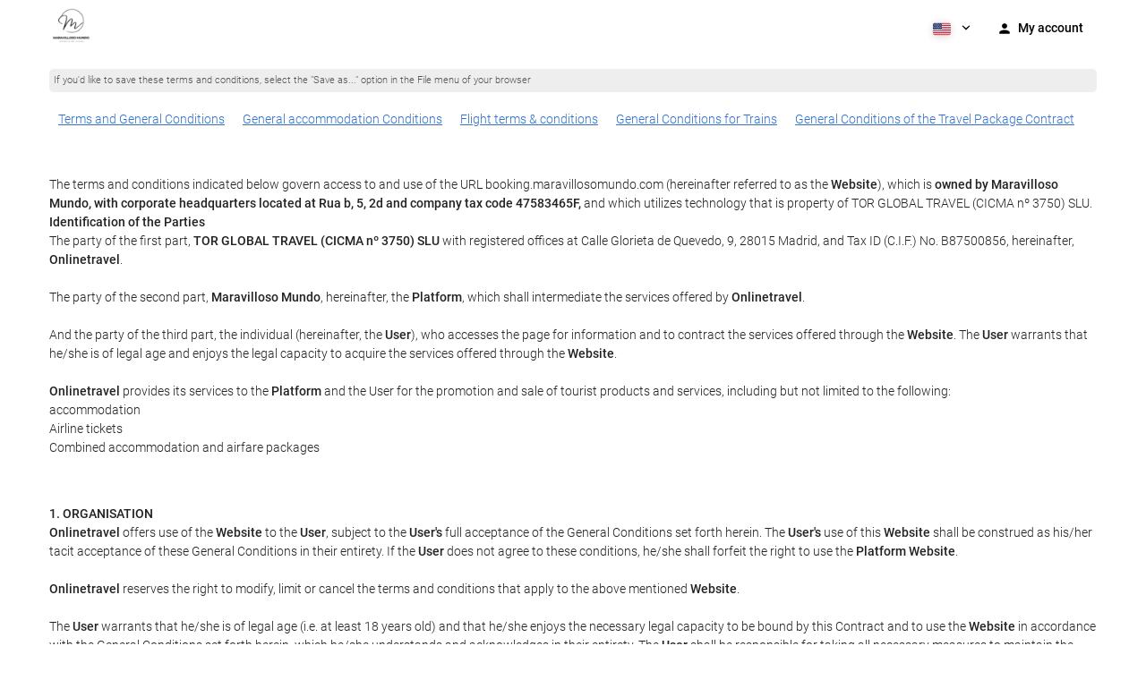

--- FILE ---
content_type: text/html; charset=UTF-8
request_url: https://booking.maravillosomundo.com/us/conditions/all-general/
body_size: 59042
content:
<!DOCTYPE html>
<!--[if IE 8]><html lang="en-US" dir="ltr" class="no-js desktop lt-ie9"> <![endif]-->
<!--[if gt IE 8]><!--> <html lang="en-US" dir="ltr" class="no-js desktop"> <!--<![endif]-->
<head>
<meta charset="utf-8"><meta http-equiv="X-UA-Compatible" content="IE=Edge,chrome=1"><title>Maravilloso Mundo</title><meta name="viewport" content="width=device-width, initial-scale=1.0, interactive-widget=resizes-content"><link href='https://otcdn.com' rel='preconnect' crossorigin="crossorigin"><meta http-equiv="x-dns-prefetch-control" content="on"><link rel="dns-prefetch" href="//otcdn.com"><link rel="dns-prefetch" href="//static.otcdn.com"><link href='https://a.otcdn.com/headers/ilusion/magallanes/dist/svg/sprite/magallanes_general_sprite.svg?v=1748355813' rel='preload' as="fetch" type="image/svg+xml" crossorigin="crossorigin"><link href='https://a.otcdn.com/headers/ilusion/magallanes/dist/svg/sprite/magallanes_flags_sprite.svg?v=1748355813' rel='preload' as="fetch" type="image/svg+xml" crossorigin="crossorigin"><link rel="stylesheet" type="text/css" href="https://eur3.otcdn.com/headers/ac/ill_css_magallanes_ltr_s/ill_css_magallanes_ltr_s_983f8f9b98a07821941e377718eb3c99_20251120_121026.css" media="all"><link rel="stylesheet" type="text/css" href="https://eur1.otcdn.com/headers/widgets/generic/autocompletewidget/css/autocompletewidget_base.css?v=1761833562">    <script>
        !function(e,n){"object"==typeof exports&&"undefined"!=typeof module?n():"function"==typeof define&&define.amd?define(n):n()}(0,function(){"use strict";function e(e){var n=this.constructor;return this.then(function(t){return n.resolve(e()).then(function(){return t})},function(t){return n.resolve(e()).then(function(){return n.reject(t)})})}function n(){}function t(e){if(!(this instanceof t))throw new TypeError("Promises must be constructed via new");if("function"!=typeof e)throw new TypeError("not a function");this._state=0,this._handled=!1,this._value=undefined,this._deferreds=[],u(e,this)}function o(e,n){for(;3===e._state;)e=e._value;0!==e._state?(e._handled=!0,t._immediateFn(function(){var t=1===e._state?n.onFulfilled:n.onRejected;if(null!==t){var o;try{o=t(e._value)}catch(f){return void i(n.promise,f)}r(n.promise,o)}else(1===e._state?r:i)(n.promise,e._value)})):e._deferreds.push(n)}function r(e,n){try{if(n===e)throw new TypeError("A promise cannot be resolved with itself.");if(n&&("object"==typeof n||"function"==typeof n)){var o=n.then;if(n instanceof t)return e._state=3,e._value=n,void f(e);if("function"==typeof o)return void u(function(e,n){return function(){e.apply(n,arguments)}}(o,n),e)}e._state=1,e._value=n,f(e)}catch(r){i(e,r)}}function i(e,n){e._state=2,e._value=n,f(e)}function f(e){2===e._state&&0===e._deferreds.length&&t._immediateFn(function(){e._handled||t._unhandledRejectionFn(e._value)});for(var n=0,r=e._deferreds.length;r>n;n++)o(e,e._deferreds[n]);e._deferreds=null}function u(e,n){var t=!1;try{e(function(e){t||(t=!0,r(n,e))},function(e){t||(t=!0,i(n,e))})}catch(o){if(t)return;t=!0,i(n,o)}}var c=setTimeout;t.prototype["catch"]=function(e){return this.then(null,e)},t.prototype.then=function(e,t){var r=new this.constructor(n);return o(this,new function(e,n,t){this.onFulfilled="function"==typeof e?e:null,this.onRejected="function"==typeof n?n:null,this.promise=t}(e,t,r)),r},t.prototype["finally"]=e,t.all=function(e){return new t(function(n,t){function o(e,f){try{if(f&&("object"==typeof f||"function"==typeof f)){var u=f.then;if("function"==typeof u)return void u.call(f,function(n){o(e,n)},t)}r[e]=f,0==--i&&n(r)}catch(c){t(c)}}if(!e||"undefined"==typeof e.length)throw new TypeError("Promise.all accepts an array");var r=Array.prototype.slice.call(e);if(0===r.length)return n([]);for(var i=r.length,f=0;r.length>f;f++)o(f,r[f])})},t.resolve=function(e){return e&&"object"==typeof e&&e.constructor===t?e:new t(function(n){n(e)})},t.reject=function(e){return new t(function(n,t){t(e)})},t.race=function(e){return new t(function(n,t){for(var o=0,r=e.length;r>o;o++)e[o].then(n,t)})},t._immediateFn="function"==typeof setImmediate&&function(e){setImmediate(e)}||function(e){c(e,0)},t._unhandledRejectionFn=function(e){void 0!==console&&console&&console.warn("Possible Unhandled Promise Rejection:",e)};var l=function(){if("undefined"!=typeof self)return self;if("undefined"!=typeof window)return window;if("undefined"!=typeof global)return global;throw Error("unable to locate global object")}();"Promise"in l?l.Promise.prototype["finally"]||(l.Promise.prototype["finally"]=e):l.Promise=t});

        /*! modernizr 3.1.0 (Custom Build) | MIT *
 * http://modernizr.com/download/?-audio-csstransforms-flexbox-flexboxlegacy-flexwrap-geolocation-hashchange-history-postmessage-svg-touchevents-video !*/
!function(e,n,t){function o(e,n){return typeof e===n}function r(){var e,n,t,r,a,s,i;for(var c in T){if(e=[],n=T[c],n.name&&(e.push(n.name.toLowerCase()),n.options&&n.options.aliases&&n.options.aliases.length))for(t=0;t<n.options.aliases.length;t++)e.push(n.options.aliases[t].toLowerCase());for(r=o(n.fn,"function")?n.fn():n.fn,a=0;a<e.length;a++)s=e[a],i=s.split("."),1===i.length?Modernizr[i[0]]=r:(!Modernizr[i[0]]||Modernizr[i[0]]instanceof Boolean||(Modernizr[i[0]]=new Boolean(Modernizr[i[0]])),Modernizr[i[0]][i[1]]=r),h.push((r?"":"no-")+i.join("-"))}}function a(e){var n=w.className,t=Modernizr._config.classPrefix||"";if(b&&(n=n.baseVal),Modernizr._config.enableJSClass){var o=new RegExp("(^|\\s)"+t+"no-js(\\s|$)");n=n.replace(o,"$1"+t+"js$2")}Modernizr._config.enableClasses&&(n+=" "+t+e.join(" "+t),b?w.className.baseVal=n:w.className=n)}function s(){return"function"!=typeof n.createElement?n.createElement(arguments[0]):b?n.createElementNS.call(n,"http://www.w3.org/2000/svg",arguments[0]):n.createElement.apply(n,arguments)}function i(e,n){return!!~(""+e).indexOf(n)}function c(){var e=n.body;return e||(e=s(b?"svg":"body"),e.fake=!0),e}function l(e,t,o,r){var a,i,l,d,u="modernizr",f=s("div"),p=c();if(parseInt(o,10))for(;o--;)l=s("div"),l.id=r?r[o]:u+(o+1),f.appendChild(l);return a=s("style"),a.type="text/css",a.id="s"+u,(p.fake?p:f).appendChild(a),p.appendChild(f),a.styleSheet?a.styleSheet.cssText=e:a.appendChild(n.createTextNode(e)),f.id=u,p.fake&&(p.style.background="",p.style.overflow="hidden",d=w.style.overflow,w.style.overflow="hidden",w.appendChild(p)),i=t(f,e),p.fake?(p.parentNode.removeChild(p),w.style.overflow=d,w.offsetHeight):f.parentNode.removeChild(f),!!i}function d(e,n){return function(){return e.apply(n,arguments)}}function u(e,n,t){var r;for(var a in e)if(e[a]in n)return t===!1?e[a]:(r=n[e[a]],o(r,"function")?d(r,t||n):r);return!1}function f(e){return e.replace(/([a-z])-([a-z])/g,function(e,n,t){return n+t.toUpperCase()}).replace(/^-/,"")}function p(e){return e.replace(/([A-Z])/g,function(e,n){return"-"+n.toLowerCase()}).replace(/^ms-/,"-ms-")}function v(n,o){var r=n.length;if("CSS"in e&&"supports"in e.CSS){for(;r--;)if(e.CSS.supports(p(n[r]),o))return!0;return!1}if("CSSSupportsRule"in e){for(var a=[];r--;)a.push("("+p(n[r])+":"+o+")");return a=a.join(" or "),l("@supports ("+a+") { #modernizr { position: absolute; } }",function(e){return"absolute"==getComputedStyle(e,null).position})}return t}function m(e,n,r,a){function c(){d&&(delete z.style,delete z.modElem)}if(a=o(a,"undefined")?!1:a,!o(r,"undefined")){var l=v(e,r);if(!o(l,"undefined"))return l}for(var d,u,p,m,y,g=["modernizr","tspan"];!z.style;)d=!0,z.modElem=s(g.shift()),z.style=z.modElem.style;for(p=e.length,u=0;p>u;u++)if(m=e[u],y=z.style[m],i(m,"-")&&(m=f(m)),z.style[m]!==t){if(a||o(r,"undefined"))return c(),"pfx"==n?m:!0;try{z.style[m]=r}catch(h){}if(z.style[m]!=y)return c(),"pfx"==n?m:!0}return c(),!1}function y(e,n,t,r,a){var s=e.charAt(0).toUpperCase()+e.slice(1),i=(e+" "+_.join(s+" ")+s).split(" ");return o(n,"string")||o(n,"undefined")?m(i,n,r,a):(i=(e+" "+E.join(s+" ")+s).split(" "),u(i,n,t))}function g(e,n,o){return y(e,t,t,n,o)}var h=[],T=[],x={_version:"3.1.0",_config:{classPrefix:"",enableClasses:!0,enableJSClass:!0,usePrefixes:!0},_q:[],on:function(e,n){var t=this;setTimeout(function(){n(t[e])},0)},addTest:function(e,n,t){T.push({name:e,fn:n,options:t})},addAsyncTest:function(e){T.push({name:null,fn:e})}},Modernizr=function(){};Modernizr.prototype=x,Modernizr=new Modernizr,Modernizr.addTest("geolocation","geolocation"in navigator),Modernizr.addTest("history",function(){var n=navigator.userAgent;return-1===n.indexOf("Android 2.")&&-1===n.indexOf("Android 4.0")||-1===n.indexOf("Mobile Safari")||-1!==n.indexOf("Chrome")||-1!==n.indexOf("Windows Phone")?e.history&&"pushState"in e.history:!1}),Modernizr.addTest("postmessage","postMessage"in e),Modernizr.addTest("svg",!!n.createElementNS&&!!n.createElementNS("http://www.w3.org/2000/svg","svg").createSVGRect);var w=n.documentElement,b="svg"===w.nodeName.toLowerCase();Modernizr.addTest("audio",function(){var e=s("audio"),n=!1;try{(n=!!e.canPlayType)&&(n=new Boolean(n),n.ogg=e.canPlayType('audio/ogg; codecs="vorbis"').replace(/^no$/,""),n.mp3=e.canPlayType("audio/mpeg;").replace(/^no$/,""),n.opus=e.canPlayType('audio/ogg; codecs="opus"').replace(/^no$/,""),n.wav=e.canPlayType('audio/wav; codecs="1"').replace(/^no$/,""),n.m4a=(e.canPlayType("audio/x-m4a;")||e.canPlayType("audio/aac;")).replace(/^no$/,""))}catch(t){}return n}),Modernizr.addTest("video",function(){var e=s("video"),n=!1;try{(n=!!e.canPlayType)&&(n=new Boolean(n),n.ogg=e.canPlayType('video/ogg; codecs="theora"').replace(/^no$/,""),n.h264=e.canPlayType('video/mp4; codecs="avc1.42E01E"').replace(/^no$/,""),n.webm=e.canPlayType('video/webm; codecs="vp8, vorbis"').replace(/^no$/,""),n.vp9=e.canPlayType('video/webm; codecs="vp9"').replace(/^no$/,""),n.hls=e.canPlayType('application/x-mpegURL; codecs="avc1.42E01E"').replace(/^no$/,""))}catch(t){}return n});var C=function(e){function t(n,t){var r;return n?(t&&"string"!=typeof t||(t=s(t||"div")),n="on"+n,r=n in t,!r&&o&&(t.setAttribute||(t=s("div")),t.setAttribute(n,""),r="function"==typeof t[n],t[n]!==e&&(t[n]=e),t.removeAttribute(n)),r):!1}var o=!("onblur"in n.documentElement);return t}();x.hasEvent=C,Modernizr.addTest("hashchange",function(){return C("hashchange",e)===!1?!1:n.documentMode===t||n.documentMode>7});var P=x._config.usePrefixes?" -webkit- -moz- -o- -ms- ".split(" "):[];x._prefixes=P;var S="Moz O ms Webkit",_=x._config.usePrefixes?S.split(" "):[];x._cssomPrefixes=_;var E=x._config.usePrefixes?S.toLowerCase().split(" "):[];x._domPrefixes=E;var A=x.testStyles=l;Modernizr.addTest("touchevents",function(){var t;if("ontouchstart"in e||e.DocumentTouch&&n instanceof DocumentTouch)t=!0;else{var o=["@media (",P.join("touch-enabled),("),"heartz",")","{#modernizr{top:9px;position:absolute}}"].join("");A(o,function(e){t=9===e.offsetTop})}return t});var $={elem:s("modernizr")};Modernizr._q.push(function(){delete $.elem});var z={style:$.elem.style};Modernizr._q.unshift(function(){delete z.style}),x.testAllProps=y,x.testAllProps=g,Modernizr.addTest("flexboxlegacy",g("boxDirection","reverse",!0)),Modernizr.addTest("flexbox",g("flexBasis","1px",!0)),Modernizr.addTest("flexwrap",g("flexWrap","wrap",!0)),Modernizr.addTest("csstransforms",function(){return-1===navigator.userAgent.indexOf("Android 2.")&&g("transform","scale(1)",!0)}),r(),a(h),delete x.addTest,delete x.addAsyncTest;for(var N=0;N<Modernizr._q.length;N++)Modernizr._q[N]();e.Modernizr=Modernizr}(window,document);

    </script>
<link rel="preload" href="https://eur3.otcdn.com/headers/ilusion/fonts/roboto/v18/roboto-v18-latin-300.woff2" as="font" type="font/woff2" crossorigin><link rel="preload" href="https://eur2.otcdn.com/headers/ilusion/fonts/roboto/v18/roboto-v18-latin-regular.woff2" as="font" type="font/woff2" crossorigin><link rel="preload" href="https://eur3.otcdn.com/headers/ilusion/fonts/roboto/v18/roboto-v18-latin-500.woff2" as="font" type="font/woff2" crossorigin><link rel="preload" href="https://eur3.otcdn.com/headers/ilusion/fonts/roboto/v18/roboto-v18-latin-700.woff2" as="font" type="font/woff2" crossorigin><style>@font-face {font-family: 'Roboto';font-style: normal;font-weight: 300;src: local('Roboto Light'), local('Roboto-Light'),url('https://eur3.otcdn.com/headers/ilusion/fonts/roboto/v18/roboto-v18-latin-300.woff2') format('woff2'),url('https://eur3.otcdn.com/headers/ilusion/fonts/roboto/v18/roboto-v18-latin-300.woff') format('woff');    font-display: swap;}@font-face {font-family: 'Roboto';font-style: normal;font-weight: 400;src: local('Roboto'), local('Roboto-Regular'),url('https://eur2.otcdn.com/headers/ilusion/fonts/roboto/v18/roboto-v18-latin-regular.woff2') format('woff2'),url('https://eur2.otcdn.com/headers/ilusion/fonts/roboto/v18/roboto-v18-latin-regular.woff') format('woff');    font-display: swap;}@font-face {font-family: 'Roboto';font-style: normal;font-weight: 500;src: local('Roboto Medium'), local('Roboto-Medium'),url('https://eur3.otcdn.com/headers/ilusion/fonts/roboto/v18/roboto-v18-latin-500.woff2') format('woff2'),url('https://eur3.otcdn.com/headers/ilusion/fonts/roboto/v18/roboto-v18-latin-500.woff') format('woff');    font-display: swap;}@font-face {font-family: 'Roboto';font-style: normal;font-weight: 700;src: local('Roboto Bold'), local('Roboto-Bold'),url('https://eur3.otcdn.com/headers/ilusion/fonts/roboto/v18/roboto-v18-latin-700.woff2') format('woff2'),url('https://eur3.otcdn.com/headers/ilusion/fonts/roboto/v18/roboto-v18-latin-700.woff') format('woff');    font-display: swap;}</style><link rel="preload" href="https://eur1.otcdn.com/headers/ilusion/fonts/georama/Georama-Bold.woff2" as="font" type="font/woff2" crossorigin><style>@font-face {    font-family: 'Georama';    font-style: normal;    font-weight: 700;    src:    url('https://eur1.otcdn.com/headers/ilusion/fonts/georama/Georama-Bold.woff2') format('woff2'),    url('https://eur1.otcdn.com/headers/ilusion/fonts/georama/Georama-Bold.woff') format('woff');    font-display: swap;}</style>
        <script type="text/javascript">
        (function(){if(window.document.documentElement.className.indexOf("fonts-loaded")>-1){return;}
if(document.fonts&&document.fonts.load&&window.Promise){var promises=[];promises.push(document.fonts.load("300 10pt Roboto"));promises.push(document.fonts.load("400 10pt Roboto"));promises.push(document.fonts.load("500 10pt Roboto"));promises.push(document.fonts.load("700 10pt Roboto"));promises.push(document.fonts.load("700 10pt Georama"));window.Promise.all(promises).then(function(){document.documentElement.className+=" fonts-loaded";},function(){window.document.documentElement.className+=" fonts-unavailable";});}}());    </script>


    
<link type="text/css" rel="stylesheet/less" href="/headers/ilusion/magallanes/dist/css/magallanes.less?v=2">
<script src="https://eur2.otcdn.com/headers/common/js/less/less-1.6.0.min.js?v=1748355805"></script><script src="https://eur4.otcdn.com/headers/ac/illmagallanes_sp/illmagallanes_sp_b6ef3e24a71d97ff68d7c6c77123e4e8_20250623_111014.js"></script><link rel="shortcut icon" href="https://a.otcdn.com/imglib/ssm/favicon20381.png?v=1726817108"><meta name="theme-color" content="#ffffff"><meta name="msapplication-navbutton-color" content="#ffffff"><meta name="apple-mobile-web-app-status-bar-style" content="#ffffff"><meta name="robots" content="noindex,follow"><!--- GTM HEAD BEGIN -->
    <!--- GTM HEAD END -->

<!--- GOOGLE ANALYTICS BEGIN -->


<!--- GOOGLE ANALYTICS END -->

<script>
    window.dataLayer = window.dataLayer || [];
</script>

<!-- cmp wl -->
<script type="text/javascript" data-cmp-ab="1">window.cmp_customlanguages = [{"l":"JA","i":"jp","r":0,"t":"JA"},{"l":"KO","i":"kr","r":0,"t":"KO"},{"l":"AR","i":"xy","r":1,"t":"AR"},{"l":"HE","i":"xy","r":1,"t":"HE"},{"l":"CA","i":"xy","r":0,"t":"CA"},{"l":"TR","i":"tr","r":0,"t":"TR"},{"l":"FA","i":"xy","r":1,"t":"FA"}];</script>
<script>if(!("gdprAppliesGlobally" in window)){window.gdprAppliesGlobally=true}if(!("cmp_id" in window)||window.cmp_id<1){window.cmp_id=0}if(!("cmp_cdid" in window)){window.cmp_cdid="143600"}if(!("cmp_params" in window)){window.cmp_params=""}if(!("cmp_host" in window)){window.cmp_host="c.delivery.consentmanager.net"}if(!("cmp_cdn" in window)){window.cmp_cdn="cdn.consentmanager.net"}if(!("cmp_proto" in window)){window.cmp_proto="https:"}if(!("cmp_codesrc" in window)){window.cmp_codesrc="1"}window.cmp_getsupportedLangs=function(){var b=["DE","EN","FR","IT","NO","DA","FI","ES","PT","RO","BG","ET","EL","GA","HR","LV","LT","MT","NL","PL","SV","SK","SL","CS","HU","RU","SR","ZH","TR","UK","AR","BS"];if("cmp_customlanguages" in window){for(var a=0;a<window.cmp_customlanguages.length;a++){b.push(window.cmp_customlanguages[a].l.toUpperCase())}}return b};window.cmp_getRTLLangs=function(){var a=["AR"];if("cmp_customlanguages" in window){for(var b=0;b<window.cmp_customlanguages.length;b++){if("r" in window.cmp_customlanguages[b]&&window.cmp_customlanguages[b].r){a.push(window.cmp_customlanguages[b].l)}}}return a};window.cmp_getlang=function(a){if(typeof(a)!="boolean"){a=true}if(a&&typeof(cmp_getlang.usedlang)=="string"&&cmp_getlang.usedlang!==""){return cmp_getlang.usedlang}return window.cmp_getlangs()[0]};window.cmp_extractlang=function(a){if(a.indexOf("cmplang=")!=-1){a=a.substr(a.indexOf("cmplang=")+8,2).toUpperCase();if(a.indexOf("&")!=-1){a=a.substr(0,a.indexOf("&"))}}else{a=""}return a};window.cmp_getlangs=function(){var g=window.cmp_getsupportedLangs();var c=[];var f=location.hash;var e=location.search;var j="cmp_params" in window?window.cmp_params:"";var a="languages" in navigator?navigator.languages:[];if(cmp_extractlang(f)!=""){c.push(cmp_extractlang(f))}else{if(cmp_extractlang(e)!=""){c.push(cmp_extractlang(e))}else{if(cmp_extractlang(j)!=""){c.push(cmp_extractlang(j))}else{if("cmp_setlang" in window&&window.cmp_setlang!=""){c.push(window.cmp_setlang.toUpperCase())}else{if("cmp_langdetect" in window&&window.cmp_langdetect==1){c.push(window.cmp_getPageLang())}else{if(a.length>0){for(var d=0;d<a.length;d++){c.push(a[d])}}if("language" in navigator){c.push(navigator.language)}if("userLanguage" in navigator){c.push(navigator.userLanguage)}}}}}}var h=[];for(var d=0;d<c.length;d++){var b=c[d].toUpperCase();if(b.length<2){continue}if(g.indexOf(b)!=-1){h.push(b)}else{if(b.indexOf("-")!=-1){b=b.substr(0,2)}if(g.indexOf(b)!=-1){h.push(b)}}}if(h.length==0&&typeof(cmp_getlang.defaultlang)=="string"&&cmp_getlang.defaultlang!==""){return[cmp_getlang.defaultlang.toUpperCase()]}else{return h.length>0?h:["EN"]}};window.cmp_getPageLangs=function(){var a=window.cmp_getXMLLang();if(a!=""){a=[a.toUpperCase()]}else{a=[]}a=a.concat(window.cmp_getLangsFromURL());return a.length>0?a:["EN"]};window.cmp_getPageLang=function(){var a=window.cmp_getPageLangs();return a.length>0?a[0]:""};window.cmp_getLangsFromURL=function(){var c=window.cmp_getsupportedLangs();var b=location;var m="toUpperCase";var g=b.hostname[m]()+".";var a=b.pathname[m]()+"/";var f=[];for(var e=0;e<c.length;e++){var j=a.substring(0,c[e].length+1);if(g.substring(0,c[e].length+1)==c[e]+"."){f.push(c[e][m]())}else{if(c[e].length==5){var k=c[e].substring(3,5)+"-"+c[e].substring(0,2);if(g.substring(0,k.length+1)==k+"."){f.push(c[e][m]())}}else{if(j==c[e]+"/"||j=="/"+c[e]){f.push(c[e][m]())}else{if(j==c[e].replace("-","/")+"/"||j=="/"+c[e].replace("-","/")){f.push(c[e][m]())}else{if(c[e].length==5){var k=c[e].substring(3,5)+"-"+c[e].substring(0,2);var h=a.substring(0,k.length+1);if(h==k+"/"||h==k.replace("-","/")+"/"){f.push(c[e][m]())}}}}}}}return f};window.cmp_getXMLLang=function(){var c=document.getElementsByTagName("html");if(c.length>0){var c=c[0]}else{c=document.documentElement}if(c&&c.getAttribute){var a=c.getAttribute("xml:lang");if(typeof(a)!="string"||a==""){a=c.getAttribute("lang")}if(typeof(a)=="string"&&a!=""){var b=window.cmp_getsupportedLangs();return b.indexOf(a.toUpperCase())!=-1||b.indexOf(a.substr(0,2).toUpperCase())!=-1?a:""}else{return""}}};(function(){var B=document;var C=B.getElementsByTagName;var o=window;var t="";var h="";var k="";var D=function(e){var i="cmp_"+e;e="cmp"+e+"=";var d="";var l=e.length;var G=location;var H=G.hash;var w=G.search;var u=H.indexOf(e);var F=w.indexOf(e);if(u!=-1){d=H.substring(u+l,9999)}else{if(F!=-1){d=w.substring(F+l,9999)}else{return i in o&&typeof(o[i])!=="function"?o[i]:""}}var E=d.indexOf("&");if(E!=-1){d=d.substring(0,E)}return d};var j=D("lang");if(j!=""){t=j;k=t}else{if("cmp_getlang" in o){t=o.cmp_getlang().toLowerCase();h=o.cmp_getlangs().slice(0,3).join("_");k=o.cmp_getPageLangs().slice(0,3).join("_");if("cmp_customlanguages" in o){var m=o.cmp_customlanguages;for(var x=0;x<m.length;x++){var a=m[x].l.toLowerCase();if(a==t){t="en"}}}}}var q=("cmp_proto" in o)?o.cmp_proto:"https:";if(q!="http:"&&q!="https:"){q="https:"}var n=("cmp_ref" in o)?o.cmp_ref:location.href;if(n.length>300){n=n.substring(0,300)}var z=function(d){var I=B.createElement("script");I.setAttribute("data-cmp-ab","1");I.type="text/javascript";I.async=true;I.src=d;var H=["body","div","span","script","head"];var w="currentScript";var F="parentElement";var l="appendChild";var G="body";if(B[w]&&B[w][F]){B[w][F][l](I)}else{if(B[G]){B[G][l](I)}else{for(var u=0;u<H.length;u++){var E=C(H[u]);if(E.length>0){E[0][l](I);break}}}}};var b=D("design");var c=D("regulationkey");var y=D("gppkey");var s=D("att");var f=o.encodeURIComponent;var g=false;try{g=B.cookie.length>0}catch(A){g=false}var p=q+"//"+o.cmp_host+"/delivery/cmp.php?";p+=("cmp_id" in o&&o.cmp_id>0?"id="+o.cmp_id:"")+("cmp_cdid" in o?"&cdid="+o.cmp_cdid:"")+"&h="+f(n);p+=(b!=""?"&cmpdesign="+f(b):"")+(c!=""?"&cmpregulationkey="+f(c):"")+(y!=""?"&cmpgppkey="+f(y):"");p+=(s!=""?"&cmpatt="+f(s):"")+("cmp_params" in o?"&"+o.cmp_params:"")+(g?"&__cmpfcc=1":"");z(p+"&l="+f(t)+"&ls="+f(h)+"&lp="+f(k)+"&o="+(new Date()).getTime());var r="js";var v=D("debugunminimized")!=""?"":".min";if(D("debugcoverage")=="1"){r="instrumented";v=""}if(D("debugtest")=="1"){r="jstests";v=""}z(q+"//"+o.cmp_cdn+"/delivery/"+r+"/cmp_final"+v+".js")})();window.cmp_addFrame=function(b){if(!window.frames[b]){if(document.body){var a=document.createElement("iframe");a.style.cssText="display:none";if("cmp_cdn" in window&&"cmp_ultrablocking" in window&&window.cmp_ultrablocking>0){a.src="//"+window.cmp_cdn+"/delivery/empty.html"}a.name=b;a.setAttribute("title","Intentionally hidden, please ignore");a.setAttribute("role","none");a.setAttribute("tabindex","-1");document.body.appendChild(a)}else{window.setTimeout(window.cmp_addFrame,10,b)}}};window.cmp_rc=function(c,b){var l="";try{l=document.cookie}catch(h){l=""}var j="";var f=0;var g=false;while(l!=""&&f<100){f++;while(l.substr(0,1)==" "){l=l.substr(1,l.length)}var k=l.substring(0,l.indexOf("="));if(l.indexOf(";")!=-1){var m=l.substring(l.indexOf("=")+1,l.indexOf(";"))}else{var m=l.substr(l.indexOf("=")+1,l.length)}if(c==k){j=m;g=true}var d=l.indexOf(";")+1;if(d==0){d=l.length}l=l.substring(d,l.length)}if(!g&&typeof(b)=="string"){j=b}return(j)};window.cmp_stub=function(){var a=arguments;__cmp.a=__cmp.a||[];if(!a.length){return __cmp.a}else{if(a[0]==="ping"){if(a[1]===2){a[2]({gdprApplies:gdprAppliesGlobally,cmpLoaded:false,cmpStatus:"stub",displayStatus:"hidden",apiVersion:"2.2",cmpId:31},true)}else{a[2](false,true)}}else{if(a[0]==="getUSPData"){a[2]({version:1,uspString:window.cmp_rc("__cmpccpausps","1---")},true)}else{if(a[0]==="getTCData"){__cmp.a.push([].slice.apply(a))}else{if(a[0]==="addEventListener"||a[0]==="removeEventListener"){__cmp.a.push([].slice.apply(a))}else{if(a.length==4&&a[3]===false){a[2]({},false)}else{__cmp.a.push([].slice.apply(a))}}}}}}};window.cmp_gpp_ping=function(){return{gppVersion:"1.1",cmpStatus:"stub",cmpDisplayStatus:"hidden",signalStatus:"not ready",supportedAPIs:["2:tcfeuv2","5:tcfcav1","7:usnat","8:usca","9:usva","10:usco","11:usut","12:usct"],cmpId:31,sectionList:[],applicableSections:[0],gppString:"",parsedSections:{}}};window.cmp_dsastub=function(){var a=arguments;a[0]="dsa."+a[0];window.cmp_gppstub(a)};window.cmp_gppstub=function(){var c=arguments;__gpp.q=__gpp.q||[];if(!c.length){return __gpp.q}var h=c[0];var g=c.length>1?c[1]:null;var f=c.length>2?c[2]:null;var a=null;var j=false;if(h==="ping"){a=window.cmp_gpp_ping();j=true}else{if(h==="addEventListener"){__gpp.e=__gpp.e||[];if(!("lastId" in __gpp)){__gpp.lastId=0}__gpp.lastId++;var d=__gpp.lastId;__gpp.e.push({id:d,callback:g});a={eventName:"listenerRegistered",listenerId:d,data:true,pingData:window.cmp_gpp_ping()};j=true}else{if(h==="removeEventListener"){__gpp.e=__gpp.e||[];a=false;for(var e=0;e<__gpp.e.length;e++){if(__gpp.e[e].id==f){__gpp.e[e].splice(e,1);a=true;break}}j=true}else{__gpp.q.push([].slice.apply(c))}}}if(a!==null&&typeof(g)==="function"){g(a,j)}};window.cmp_msghandler=function(d){var a=typeof d.data==="string";try{var c=a?JSON.parse(d.data):d.data}catch(f){var c=null}if(typeof(c)==="object"&&c!==null&&"__cmpCall" in c){var b=c.__cmpCall;window.__cmp(b.command,b.parameter,function(h,g){var e={__cmpReturn:{returnValue:h,success:g,callId:b.callId}};d.source.postMessage(a?JSON.stringify(e):e,"*")})}if(typeof(c)==="object"&&c!==null&&"__uspapiCall" in c){var b=c.__uspapiCall;window.__uspapi(b.command,b.version,function(h,g){var e={__uspapiReturn:{returnValue:h,success:g,callId:b.callId}};d.source.postMessage(a?JSON.stringify(e):e,"*")})}if(typeof(c)==="object"&&c!==null&&"__tcfapiCall" in c){var b=c.__tcfapiCall;window.__tcfapi(b.command,b.version,function(h,g){var e={__tcfapiReturn:{returnValue:h,success:g,callId:b.callId}};d.source.postMessage(a?JSON.stringify(e):e,"*")},b.parameter)}if(typeof(c)==="object"&&c!==null&&"__gppCall" in c){var b=c.__gppCall;window.__gpp(b.command,function(h,g){var e={__gppReturn:{returnValue:h,success:g,callId:b.callId}};d.source.postMessage(a?JSON.stringify(e):e,"*")},"parameter" in b?b.parameter:null,"version" in b?b.version:1)}if(typeof(c)==="object"&&c!==null&&"__dsaCall" in c){var b=c.__dsaCall;window.__dsa(b.command,function(h,g){var e={__dsaReturn:{returnValue:h,success:g,callId:b.callId}};d.source.postMessage(a?JSON.stringify(e):e,"*")},"parameter" in b?b.parameter:null,"version" in b?b.version:1)}};window.cmp_setStub=function(a){if(!(a in window)||(typeof(window[a])!=="function"&&typeof(window[a])!=="object"&&(typeof(window[a])==="undefined"||window[a]!==null))){window[a]=window.cmp_stub;window[a].msgHandler=window.cmp_msghandler;window.addEventListener("message",window.cmp_msghandler,false)}};window.cmp_setGppStub=function(a){if(!(a in window)||(typeof(window[a])!=="function"&&typeof(window[a])!=="object"&&(typeof(window[a])==="undefined"||window[a]!==null))){window[a]=window.cmp_gppstub;window[a].msgHandler=window.cmp_msghandler;window.addEventListener("message",window.cmp_msghandler,false)}};if(!("cmp_noiframepixel" in window)){window.cmp_addFrame("__cmpLocator")}if((!("cmp_disableusp" in window)||!window.cmp_disableusp)&&!("cmp_noiframepixel" in window)){window.cmp_addFrame("__uspapiLocator")}if((!("cmp_disabletcf" in window)||!window.cmp_disabletcf)&&!("cmp_noiframepixel" in window)){window.cmp_addFrame("__tcfapiLocator")}if((!("cmp_disablegpp" in window)||!window.cmp_disablegpp)&&!("cmp_noiframepixel" in window)){window.cmp_addFrame("__gppLocator")}if((!("cmp_disabledsa" in window)||!window.cmp_disabledsa)&&!("cmp_noiframepixel" in window)){window.cmp_addFrame("__dsaLocator")}window.cmp_setStub("__cmp");if(!("cmp_disabletcf" in window)||!window.cmp_disabletcf){window.cmp_setStub("__tcfapi")}if(!("cmp_disableusp" in window)||!window.cmp_disableusp){window.cmp_setStub("__uspapi")}if(!("cmp_disablegpp" in window)||!window.cmp_disablegpp){window.cmp_setGppStub("__gpp")}if(!("cmp_disabledsa" in window)||!window.cmp_disabledsa){window.cmp_setGppStub("__dsa")};</script>
<script>window.cmp_privacyurl = 'https://booking.maravillosomundo.com//us/conditions/privacy-policy/';window.cmp_setlang = "US";</script></head>
<body>
<!--- GTM BODY BEGIN -->
<!--- GTM BODY END -->

<script>
(function(w){var xhr=[];xhr[0]=new XMLHttpRequest();xhr[0].open("GET","https://a.otcdn.com/headers/ilusion/magallanes/dist/svg/sprite/magallanes_general_sprite.svg?v=1748355813",true);xhr[0].onload=function(){var div=document.createElement("div");div.innerHTML=xhr[0].responseText;div.width='0';div.height='0';div.style.width='0';div.style.height='0';div.style.position='absolute';div.style.overflow='hidden';w.document.body.insertBefore(div,document.body.childNodes[0]);};xhr[0].send();xhr[1]=new XMLHttpRequest();xhr[1].open("GET","https://a.otcdn.com/headers/ilusion/magallanes/dist/svg/sprite/magallanes_flags_sprite.svg?v=1748355813",true);xhr[1].onload=function(){var div=document.createElement("div");div.innerHTML=xhr[1].responseText;div.width='0';div.height='0';div.style.width='0';div.style.height='0';div.style.position='absolute';div.style.overflow='hidden';w.document.body.insertBefore(div,document.body.childNodes[0]);};xhr[1].send();}(this));</script>
<!--[if lt IE 10]>
<style>
	.alert-deprecated{position:absolute;left:25%; top:13%;width:50%; z-index:10000}
	.alert-deprecated button{padding:0 30px}
</style>
<div class="alert alert-deprecated alert-warning alert-dismissible" role="alert">
    <button type="button" class="close" data-dismiss="alert" aria-label="Close"><span aria-hidden="true">&times;</span></button>
    <a href="http://browsehappy.com/" class="alert-link" target="_blank" rel="nofollow">You are using an outdated browser. Please &lt;a href=&quot;http://browsehappy.com/&quot; target=&quot;_blank&quot; rel=&quot;nofollow&quot;&gt;upgrade your browser&lt;/a&gt; to improve your experience.</a>
</div>
<![endif]-->

    <script type="text/javascript">
        (function (less) {
            try {
                if (typeof less !== 'undefined') {
                    less.modifyVars({
                        "@colorMain": "#383838",
                        "@colorSecondary": "#030302",
                        "@navbarColor": "#ffffff",
                        "@navbarTextColor": "#000000"
                    });
                }
            } catch (e) {
            }
        })(less);
    </script>
    

                                

        <header>
            <div class="navbar header-top-nav generic-header">
                <div class="container-limited">
                                    <div class="navbar-header">
                                                    <a title="Maravilloso Mundo" href="https://booking.maravillosomundo.com/us" class="navbar-brand">
                                <img src="https://a.otcdn.com/imglib/ssm/navbar20381.png?v=1726817108"
                                     alt="Maravilloso Mundo"/>
                            </a>
                                            </div>
                    <ul class="nav navbar-nav navbar-right hidden-xs">
                                                                        
                                                
                                                <li class="dropdown language_selector">
            <button type="button" class="dropdown-toggle" data-toggle="dropdown"
                role="button" aria-haspopup="true"
                aria-expanded="false"
                aria-label="Choose your language">
            <span id="currentLanguageFlag">
    <svg xmlns="http://www.w3.org/2000/svg" version="1.1"
         class="icon icon-ownfill-flag-united_states"
         aria-labelledby="currentlanguage">
        <title id="currentlanguage">American English</title>
        <use xmlns:xlink="http://www.w3.org/1999/xlink" xlink:href="#icon-ownfill-flag-united_states"></use>
    </svg>
</span>
            <svg xmlns="http://www.w3.org/2000/svg" version="1.1" class="icon icon-anyfill-ui-chevron-down"
                 aria-hidden="true">
                <use xmlns:xlink="http://www.w3.org/1999/xlink" xlink:href="#icon-anyfill-ui-chevron-down"></use>
            </svg>
        </button>
    
    <div class="dropdown-menu dropdown-language language-options-container" id="dropdown-language">
        <ul>
                        <li>
                <a class="language_option_en-GB" href="https://booking.maravillosomundo.com/en/conditions/all-general/" title="English">
                    <span class="element-symbol">
                        <svg xmlns="http://www.w3.org/2000/svg" version="1.1" class="icon icon-ownfill-flag-united_kingdom" aria-hidden="true">
                            <use xmlns:xlink="http://www.w3.org/1999/xlink" xlink:href="#icon-ownfill-flag-united_kingdom"></use>
                        </svg>
                    </span>
                    <span dir="ltr">English</span>
                </a>
            </li>
                        <li>
                <a class="language_option_es" href="https://booking.maravillosomundo.com/es/conditions/all-general/" title="Español">
                    <span class="element-symbol">
                        <svg xmlns="http://www.w3.org/2000/svg" version="1.1" class="icon icon-ownfill-flag-spain" aria-hidden="true">
                            <use xmlns:xlink="http://www.w3.org/1999/xlink" xlink:href="#icon-ownfill-flag-spain"></use>
                        </svg>
                    </span>
                    <span dir="ltr">Español</span>
                </a>
            </li>
                        <li>
                <a class="language_option_fr" href="https://booking.maravillosomundo.com/fr/conditions/all-general/" title="Français">
                    <span class="element-symbol">
                        <svg xmlns="http://www.w3.org/2000/svg" version="1.1" class="icon icon-ownfill-flag-france" aria-hidden="true">
                            <use xmlns:xlink="http://www.w3.org/1999/xlink" xlink:href="#icon-ownfill-flag-france"></use>
                        </svg>
                    </span>
                    <span dir="ltr">Français</span>
                </a>
            </li>
                        <li>
                <a class="language_option_de" href="https://booking.maravillosomundo.com/de/conditions/all-general/" title="Deutsch">
                    <span class="element-symbol">
                        <svg xmlns="http://www.w3.org/2000/svg" version="1.1" class="icon icon-ownfill-flag-germany" aria-hidden="true">
                            <use xmlns:xlink="http://www.w3.org/1999/xlink" xlink:href="#icon-ownfill-flag-germany"></use>
                        </svg>
                    </span>
                    <span dir="ltr">Deutsch</span>
                </a>
            </li>
                        <li>
                <a class="language_option_it" href="https://booking.maravillosomundo.com/it/conditions/all-general/" title="Italiano">
                    <span class="element-symbol">
                        <svg xmlns="http://www.w3.org/2000/svg" version="1.1" class="icon icon-ownfill-flag-italy" aria-hidden="true">
                            <use xmlns:xlink="http://www.w3.org/1999/xlink" xlink:href="#icon-ownfill-flag-italy"></use>
                        </svg>
                    </span>
                    <span dir="ltr">Italiano</span>
                </a>
            </li>
                        <li>
                <a class="language_option_pt" href="https://booking.maravillosomundo.com/pt/conditions/all-general/" title="Português">
                    <span class="element-symbol">
                        <svg xmlns="http://www.w3.org/2000/svg" version="1.1" class="icon icon-ownfill-flag-portugal" aria-hidden="true">
                            <use xmlns:xlink="http://www.w3.org/1999/xlink" xlink:href="#icon-ownfill-flag-portugal"></use>
                        </svg>
                    </span>
                    <span dir="ltr">Português</span>
                </a>
            </li>
                        <li>
                <a class="language_option_ca" href="https://booking.maravillosomundo.com/cat/conditions/all-general/" title="Català">
                    <span class="element-symbol">
                        <svg xmlns="http://www.w3.org/2000/svg" version="1.1" class="icon icon-ownfill-flag-catalunya" aria-hidden="true">
                            <use xmlns:xlink="http://www.w3.org/1999/xlink" xlink:href="#icon-ownfill-flag-catalunya"></use>
                        </svg>
                    </span>
                    <span dir="ltr">Català</span>
                </a>
            </li>
                        <li>
                <a class="language_option_nl" href="https://booking.maravillosomundo.com/nl/conditions/all-general/" title="Nederlands">
                    <span class="element-symbol">
                        <svg xmlns="http://www.w3.org/2000/svg" version="1.1" class="icon icon-ownfill-flag-netherlands" aria-hidden="true">
                            <use xmlns:xlink="http://www.w3.org/1999/xlink" xlink:href="#icon-ownfill-flag-netherlands"></use>
                        </svg>
                    </span>
                    <span dir="ltr">Nederlands</span>
                </a>
            </li>
                        <li>
                <a class="language_option_ar" href="https://booking.maravillosomundo.com/ar/conditions/all-general/" title="العربية">
                    <span class="element-symbol">
                        <svg xmlns="http://www.w3.org/2000/svg" version="1.1" class="icon icon-ownfill-flag-saudi_arabia" aria-hidden="true">
                            <use xmlns:xlink="http://www.w3.org/1999/xlink" xlink:href="#icon-ownfill-flag-saudi_arabia"></use>
                        </svg>
                    </span>
                    <span dir="ltr">العربية</span>
                </a>
            </li>
                        <li>
                <a class="language_option_da" href="https://booking.maravillosomundo.com/da/conditions/all-general/" title="Dansk">
                    <span class="element-symbol">
                        <svg xmlns="http://www.w3.org/2000/svg" version="1.1" class="icon icon-ownfill-flag-denmark" aria-hidden="true">
                            <use xmlns:xlink="http://www.w3.org/1999/xlink" xlink:href="#icon-ownfill-flag-denmark"></use>
                        </svg>
                    </span>
                    <span dir="ltr">Dansk</span>
                </a>
            </li>
                        <li>
                <a class="language_option_zh-Hans" href="https://booking.maravillosomundo.com/zh/conditions/all-general/" title="简体中文">
                    <span class="element-symbol">
                        <svg xmlns="http://www.w3.org/2000/svg" version="1.1" class="icon icon-ownfill-flag-china" aria-hidden="true">
                            <use xmlns:xlink="http://www.w3.org/1999/xlink" xlink:href="#icon-ownfill-flag-china"></use>
                        </svg>
                    </span>
                    <span dir="ltr">简体中文</span>
                </a>
            </li>
                        <li>
                <a class="language_option_zh-Hant" href="https://booking.maravillosomundo.com/zt/conditions/all-general/" title="繁體中文">
                    <span class="element-symbol">
                        <svg xmlns="http://www.w3.org/2000/svg" version="1.1" class="icon icon-ownfill-flag-taiwan" aria-hidden="true">
                            <use xmlns:xlink="http://www.w3.org/1999/xlink" xlink:href="#icon-ownfill-flag-taiwan"></use>
                        </svg>
                    </span>
                    <span dir="ltr">繁體中文</span>
                </a>
            </li>
                        <li>
                <a class="language_option_ko" href="https://booking.maravillosomundo.com/ko/conditions/all-general/" title="한국어">
                    <span class="element-symbol">
                        <svg xmlns="http://www.w3.org/2000/svg" version="1.1" class="icon icon-ownfill-flag-south_korea" aria-hidden="true">
                            <use xmlns:xlink="http://www.w3.org/1999/xlink" xlink:href="#icon-ownfill-flag-south_korea"></use>
                        </svg>
                    </span>
                    <span dir="ltr">한국어</span>
                </a>
            </li>
                        <li>
                <a class="language_option_he" href="https://booking.maravillosomundo.com/he/conditions/all-general/" title="עברית">
                    <span class="element-symbol">
                        <svg xmlns="http://www.w3.org/2000/svg" version="1.1" class="icon icon-ownfill-flag-israel" aria-hidden="true">
                            <use xmlns:xlink="http://www.w3.org/1999/xlink" xlink:href="#icon-ownfill-flag-israel"></use>
                        </svg>
                    </span>
                    <span dir="ltr">עברית</span>
                </a>
            </li>
                        <li>
                <a class="language_option_ja" href="https://booking.maravillosomundo.com/ja/conditions/all-general/" title="日本語">
                    <span class="element-symbol">
                        <svg xmlns="http://www.w3.org/2000/svg" version="1.1" class="icon icon-ownfill-flag-japan" aria-hidden="true">
                            <use xmlns:xlink="http://www.w3.org/1999/xlink" xlink:href="#icon-ownfill-flag-japan"></use>
                        </svg>
                    </span>
                    <span dir="ltr">日本語</span>
                </a>
            </li>
                        <li>
                <a class="language_option_ru" href="https://booking.maravillosomundo.com/ru/conditions/all-general/" title="Русский">
                    <span class="element-symbol">
                        <svg xmlns="http://www.w3.org/2000/svg" version="1.1" class="icon icon-ownfill-flag-russian_federation" aria-hidden="true">
                            <use xmlns:xlink="http://www.w3.org/1999/xlink" xlink:href="#icon-ownfill-flag-russian_federation"></use>
                        </svg>
                    </span>
                    <span dir="ltr">Русский</span>
                </a>
            </li>
                        <li>
                <a class="language_option_pl" href="https://booking.maravillosomundo.com/pl/conditions/all-general/" title="Polski">
                    <span class="element-symbol">
                        <svg xmlns="http://www.w3.org/2000/svg" version="1.1" class="icon icon-ownfill-flag-poland" aria-hidden="true">
                            <use xmlns:xlink="http://www.w3.org/1999/xlink" xlink:href="#icon-ownfill-flag-poland"></use>
                        </svg>
                    </span>
                    <span dir="ltr">Polski</span>
                </a>
            </li>
                        <li>
                <a class="language_option_sv" href="https://booking.maravillosomundo.com/se/conditions/all-general/" title="Svenska">
                    <span class="element-symbol">
                        <svg xmlns="http://www.w3.org/2000/svg" version="1.1" class="icon icon-ownfill-flag-sweden" aria-hidden="true">
                            <use xmlns:xlink="http://www.w3.org/1999/xlink" xlink:href="#icon-ownfill-flag-sweden"></use>
                        </svg>
                    </span>
                    <span dir="ltr">Svenska</span>
                </a>
            </li>
                        <li>
                <a class="language_option_ro" href="https://booking.maravillosomundo.com/ro/conditions/all-general/" title="Română">
                    <span class="element-symbol">
                        <svg xmlns="http://www.w3.org/2000/svg" version="1.1" class="icon icon-ownfill-flag-romania" aria-hidden="true">
                            <use xmlns:xlink="http://www.w3.org/1999/xlink" xlink:href="#icon-ownfill-flag-romania"></use>
                        </svg>
                    </span>
                    <span dir="ltr">Română</span>
                </a>
            </li>
                        <li>
                <a class="language_option_hu" href="https://booking.maravillosomundo.com/hu/conditions/all-general/" title="Magyar">
                    <span class="element-symbol">
                        <svg xmlns="http://www.w3.org/2000/svg" version="1.1" class="icon icon-ownfill-flag-hungary" aria-hidden="true">
                            <use xmlns:xlink="http://www.w3.org/1999/xlink" xlink:href="#icon-ownfill-flag-hungary"></use>
                        </svg>
                    </span>
                    <span dir="ltr">Magyar</span>
                </a>
            </li>
                        <li>
                <a class="language_option_pt-BR" href="https://booking.maravillosomundo.com/br/conditions/all-general/" title="Português do Brasil">
                    <span class="element-symbol">
                        <svg xmlns="http://www.w3.org/2000/svg" version="1.1" class="icon icon-ownfill-flag-brazil" aria-hidden="true">
                            <use xmlns:xlink="http://www.w3.org/1999/xlink" xlink:href="#icon-ownfill-flag-brazil"></use>
                        </svg>
                    </span>
                    <span dir="ltr">Português do Brasil</span>
                </a>
            </li>
                        <li>
                <a class="language_option_fa" href="https://booking.maravillosomundo.com/fa/conditions/all-general/" title="فارسی">
                    <span class="element-symbol">
                        <svg xmlns="http://www.w3.org/2000/svg" version="1.1" class="icon icon-ownfill-flag-iran" aria-hidden="true">
                            <use xmlns:xlink="http://www.w3.org/1999/xlink" xlink:href="#icon-ownfill-flag-iran"></use>
                        </svg>
                    </span>
                    <span dir="ltr">فارسی</span>
                </a>
            </li>
                        <li>
                <a class="language_option_es-AR" href="https://booking.maravillosomundo.com/arg/conditions/all-general/" title="Español de Argentina">
                    <span class="element-symbol">
                        <svg xmlns="http://www.w3.org/2000/svg" version="1.1" class="icon icon-ownfill-flag-argentina" aria-hidden="true">
                            <use xmlns:xlink="http://www.w3.org/1999/xlink" xlink:href="#icon-ownfill-flag-argentina"></use>
                        </svg>
                    </span>
                    <span dir="ltr">Español de Argentina</span>
                </a>
            </li>
                        <li>
                <a class="language_option_es-CL" href="https://booking.maravillosomundo.com/cl/conditions/all-general/" title="Español de Chile">
                    <span class="element-symbol">
                        <svg xmlns="http://www.w3.org/2000/svg" version="1.1" class="icon icon-ownfill-flag-chile" aria-hidden="true">
                            <use xmlns:xlink="http://www.w3.org/1999/xlink" xlink:href="#icon-ownfill-flag-chile"></use>
                        </svg>
                    </span>
                    <span dir="ltr">Español de Chile</span>
                </a>
            </li>
                        <li>
                <a class="language_option_es-CO" href="https://booking.maravillosomundo.com/co/conditions/all-general/" title="Español de Colombia">
                    <span class="element-symbol">
                        <svg xmlns="http://www.w3.org/2000/svg" version="1.1" class="icon icon-ownfill-flag-colombia" aria-hidden="true">
                            <use xmlns:xlink="http://www.w3.org/1999/xlink" xlink:href="#icon-ownfill-flag-colombia"></use>
                        </svg>
                    </span>
                    <span dir="ltr">Español de Colombia</span>
                </a>
            </li>
                        <li>
                <a class="language_option_es-EC" href="https://booking.maravillosomundo.com/ec/conditions/all-general/" title="Español de Ecuador">
                    <span class="element-symbol">
                        <svg xmlns="http://www.w3.org/2000/svg" version="1.1" class="icon icon-ownfill-flag-ecuador" aria-hidden="true">
                            <use xmlns:xlink="http://www.w3.org/1999/xlink" xlink:href="#icon-ownfill-flag-ecuador"></use>
                        </svg>
                    </span>
                    <span dir="ltr">Español de Ecuador</span>
                </a>
            </li>
                        <li>
                <a class="language_option_fi" href="https://booking.maravillosomundo.com/fi/conditions/all-general/" title="Suomi">
                    <span class="element-symbol">
                        <svg xmlns="http://www.w3.org/2000/svg" version="1.1" class="icon icon-ownfill-flag-finland" aria-hidden="true">
                            <use xmlns:xlink="http://www.w3.org/1999/xlink" xlink:href="#icon-ownfill-flag-finland"></use>
                        </svg>
                    </span>
                    <span dir="ltr">Suomi</span>
                </a>
            </li>
                        <li>
                <a class="language_option_es-MX" href="https://booking.maravillosomundo.com/mx/conditions/all-general/" title="Español de México">
                    <span class="element-symbol">
                        <svg xmlns="http://www.w3.org/2000/svg" version="1.1" class="icon icon-ownfill-flag-mexico" aria-hidden="true">
                            <use xmlns:xlink="http://www.w3.org/1999/xlink" xlink:href="#icon-ownfill-flag-mexico"></use>
                        </svg>
                    </span>
                    <span dir="ltr">Español de México</span>
                </a>
            </li>
                        <li>
                <a class="language_option_nb-NO" href="https://booking.maravillosomundo.com/no/conditions/all-general/" title="Norsk bokmål">
                    <span class="element-symbol">
                        <svg xmlns="http://www.w3.org/2000/svg" version="1.1" class="icon icon-ownfill-flag-norway" aria-hidden="true">
                            <use xmlns:xlink="http://www.w3.org/1999/xlink" xlink:href="#icon-ownfill-flag-norway"></use>
                        </svg>
                    </span>
                    <span dir="ltr">Norsk bokmål</span>
                </a>
            </li>
                        <li>
                <a class="language_option_es-PE" href="https://booking.maravillosomundo.com/pe/conditions/all-general/" title="Español de Perú">
                    <span class="element-symbol">
                        <svg xmlns="http://www.w3.org/2000/svg" version="1.1" class="icon icon-ownfill-flag-peru" aria-hidden="true">
                            <use xmlns:xlink="http://www.w3.org/1999/xlink" xlink:href="#icon-ownfill-flag-peru"></use>
                        </svg>
                    </span>
                    <span dir="ltr">Español de Perú</span>
                </a>
            </li>
                        <li>
                <a class="language_option_tr" href="https://booking.maravillosomundo.com/tr/conditions/all-general/" title="Türkçe">
                    <span class="element-symbol">
                        <svg xmlns="http://www.w3.org/2000/svg" version="1.1" class="icon icon-ownfill-flag-turkey" aria-hidden="true">
                            <use xmlns:xlink="http://www.w3.org/1999/xlink" xlink:href="#icon-ownfill-flag-turkey"></use>
                        </svg>
                    </span>
                    <span dir="ltr">Türkçe</span>
                </a>
            </li>
                        <li>
                <a class="language_option_en-US" href="https://booking.maravillosomundo.com/us/conditions/all-general/" title="American English" class="active-element">
                    <span class="element-symbol">
                        <svg xmlns="http://www.w3.org/2000/svg" version="1.1" class="icon icon-ownfill-flag-united_states" aria-hidden="true">
                            <use xmlns:xlink="http://www.w3.org/1999/xlink" xlink:href="#icon-ownfill-flag-united_states"></use>
                        </svg>
                    </span>
                    <span dir="ltr">American English</span>
                </a>
            </li>
                    </ul>
    </div>
</li>

                                                    <li class="dropdown" id="loginheader">
                                    <a href="https://res.onlinetravel.ae/my-account/login?brand=wlac7&amp;lang=us" title="My account" class="dropdown-toggle">
                    <span class="login-user-info" id="login-user-info">
                        <svg xmlns="http://www.w3.org/2000/svg" version="1.1"
                             class="icon icon-anyfill-graph-user" aria-hidden="true">
                            <use xmlns:xlink="http://www.w3.org/1999/xlink"
                                 xlink:href="#icon-anyfill-graph-user"></use>
                        </svg>
                        <span>My account</span>
                    </span>
                </a>
                        </li>

                    </ul>
                                            <div class="navbar-toggle">
                                                        
                            <div data-autoclose="true" id="dropdown-mobile-more" class="dropdown dropdown-toggle">
                                <button class="btn btn-open" type="button" data-toggle="dropdown" role="button" aria-haspopup="true"
                                        aria-expanded="false">
                                    <svg xmlns="http://www.w3.org/2000/svg" class="icon-monocrome-menu" viewBox="0 0 26 17"><path d="M0 0h26v3H0zM0 7h26v3H0zM0 14h26v3H0z"/></svg>
                                </button>
                                <div class="dropdown-menu dropdownmenu-mobile-more" id="dropdownmenu-mobile-more">
                                    <button type="button" data-toggle="dropdown" data-target="#dropdown-mobile-more"
                                            aria-controls="dropdown-mobile-more" role="button" aria-haspopup="true" aria-expanded="true"
                                            class="visible-xs-block dropdown-toggle close">
                                        <svg xmlns="http://www.w3.org/2000/svg" version="1.1" class="icon icon-anyfill-ui-close"
                                             aria-labelledby="closemobilemenu">
                                            <title id="closemobilemenu"></title>
                                            <use xmlns:xlink="http://www.w3.org/1999/xlink"
                                                 xlink:href="#icon-anyfill-ui-close">Close</use>
                                        </svg>
                                    </button>
                                    <ul class="navbar_custom_tools">
                                                                                    <li>
        <button type="button" class="" data-toggle="collapse" data-target="#collapse-user-selector" aria-haspopup="false" aria-expanded="true" aria-label="Select your currency">
        <span class="login-user-info" id="login-user-info">
            <svg xmlns="http://www.w3.org/2000/svg" version="1.1"
                 class="icon icon-anyfill-graph-user" aria-hidden="true">
                <use xmlns:xlink="http://www.w3.org/1999/xlink"
                     xlink:href="#icon-anyfill-graph-user"></use>
            </svg>
            <span>My account</span>
        </span>
        </button>
        <div id="collapse-user-selector" class="login_selector login-options-container collapse in" aria-expanded="false">
            <ul>
                                    <li>
                        <a href="https://res.onlinetravel.ae/my-account/app/profile?brand=wlac7" rel="nofollow">
                            <svg xmlns="http://www.w3.org/2000/svg" version="1.1" class="icon icon-anyfill-graph-profile"
                                 aria-hidden="true">
                                <use xmlns:xlink="http://www.w3.org/1999/xlink" xlink:href="#icon-anyfill-graph-profile"></use>
                            </svg> My profile
                        </a>
                    </li>
                                    <li>
                        <a href="https://res.onlinetravel.ae/my-account/app/?brand=wlac7" rel="nofollow">
                            <svg xmlns="http://www.w3.org/2000/svg" version="1.1" class="icon icon-anyfill-graph-booking"
                                 aria-hidden="true">
                                <use xmlns:xlink="http://www.w3.org/1999/xlink" xlink:href="#icon-anyfill-graph-booking"></use>
                            </svg> My bookings
                        </a>
                    </li>
                                    <li>
                        <a href="https://res.onlinetravel.ae/my-account/app/coupons?brand=wlac7" rel="nofollow">
                            <svg xmlns="http://www.w3.org/2000/svg" version="1.1" class="icon icon-anyfill-graph-coupon"
                                 aria-hidden="true">
                                <use xmlns:xlink="http://www.w3.org/1999/xlink" xlink:href="#icon-anyfill-graph-coupon"></use>
                            </svg> My vouchers and coupons
                        </a>
                    </li>
                            </ul>
            <div class="container-bottom-links">
                <a href="https://res.onlinetravel.ae/my-account/login?brand=wlac7&amp;lang=us" title="Login" class="btn btn-secondary btn-transparent btn-block  btn-account-login notLoggedLink">Login</a>
                <a href="https://res.onlinetravel.ae/my-account/logout?brand=wlac7" title="Exit"
                   class="btn btn-secondary btn-transparent btn-block btn-account-logout loggedLink hidden">Exit</a>
                            </div>
        </div>
    </li>

                                                                                <li>
            <button type="button" class="collapsed" data-toggle="collapse" data-target="#collapse-language-selector" aria-haspopup="false" aria-expanded="false" aria-label="Choose your language">
            <span id="currentLanguageFlag">
    <svg xmlns="http://www.w3.org/2000/svg" version="1.1"
         class="icon icon-ownfill-flag-united_states"
         aria-labelledby="currentlanguage">
        <title id="currentlanguage">American English</title>
        <use xmlns:xlink="http://www.w3.org/1999/xlink" xlink:href="#icon-ownfill-flag-united_states"></use>
    </svg>
    American English
</span>        </button>
        <div id="collapse-language-selector" class="language_selector language-options-container collapse" aria-expanded="false">
        <ul>
                            <li>
                    <a href="https://booking.maravillosomundo.com/en/conditions/all-general/" title="English">
                    <span class="element-symbol">
                        <svg xmlns="http://www.w3.org/2000/svg" version="1.1" class="icon icon-ownfill-flag-united_kingdom" aria-hidden="true">
                            <use xmlns:xlink="http://www.w3.org/1999/xlink" xlink:href="#icon-ownfill-flag-united_kingdom"></use>
                        </svg>
                    </span>
                        <span dir="ltr">English</span>
                    </a>
                </li>
                            <li>
                    <a href="https://booking.maravillosomundo.com/es/conditions/all-general/" title="Español">
                    <span class="element-symbol">
                        <svg xmlns="http://www.w3.org/2000/svg" version="1.1" class="icon icon-ownfill-flag-spain" aria-hidden="true">
                            <use xmlns:xlink="http://www.w3.org/1999/xlink" xlink:href="#icon-ownfill-flag-spain"></use>
                        </svg>
                    </span>
                        <span dir="ltr">Español</span>
                    </a>
                </li>
                            <li>
                    <a href="https://booking.maravillosomundo.com/fr/conditions/all-general/" title="Français">
                    <span class="element-symbol">
                        <svg xmlns="http://www.w3.org/2000/svg" version="1.1" class="icon icon-ownfill-flag-france" aria-hidden="true">
                            <use xmlns:xlink="http://www.w3.org/1999/xlink" xlink:href="#icon-ownfill-flag-france"></use>
                        </svg>
                    </span>
                        <span dir="ltr">Français</span>
                    </a>
                </li>
                            <li>
                    <a href="https://booking.maravillosomundo.com/de/conditions/all-general/" title="Deutsch">
                    <span class="element-symbol">
                        <svg xmlns="http://www.w3.org/2000/svg" version="1.1" class="icon icon-ownfill-flag-germany" aria-hidden="true">
                            <use xmlns:xlink="http://www.w3.org/1999/xlink" xlink:href="#icon-ownfill-flag-germany"></use>
                        </svg>
                    </span>
                        <span dir="ltr">Deutsch</span>
                    </a>
                </li>
                            <li>
                    <a href="https://booking.maravillosomundo.com/it/conditions/all-general/" title="Italiano">
                    <span class="element-symbol">
                        <svg xmlns="http://www.w3.org/2000/svg" version="1.1" class="icon icon-ownfill-flag-italy" aria-hidden="true">
                            <use xmlns:xlink="http://www.w3.org/1999/xlink" xlink:href="#icon-ownfill-flag-italy"></use>
                        </svg>
                    </span>
                        <span dir="ltr">Italiano</span>
                    </a>
                </li>
                            <li>
                    <a href="https://booking.maravillosomundo.com/pt/conditions/all-general/" title="Português">
                    <span class="element-symbol">
                        <svg xmlns="http://www.w3.org/2000/svg" version="1.1" class="icon icon-ownfill-flag-portugal" aria-hidden="true">
                            <use xmlns:xlink="http://www.w3.org/1999/xlink" xlink:href="#icon-ownfill-flag-portugal"></use>
                        </svg>
                    </span>
                        <span dir="ltr">Português</span>
                    </a>
                </li>
                            <li>
                    <a href="https://booking.maravillosomundo.com/cat/conditions/all-general/" title="Català">
                    <span class="element-symbol">
                        <svg xmlns="http://www.w3.org/2000/svg" version="1.1" class="icon icon-ownfill-flag-catalunya" aria-hidden="true">
                            <use xmlns:xlink="http://www.w3.org/1999/xlink" xlink:href="#icon-ownfill-flag-catalunya"></use>
                        </svg>
                    </span>
                        <span dir="ltr">Català</span>
                    </a>
                </li>
                            <li>
                    <a href="https://booking.maravillosomundo.com/nl/conditions/all-general/" title="Nederlands">
                    <span class="element-symbol">
                        <svg xmlns="http://www.w3.org/2000/svg" version="1.1" class="icon icon-ownfill-flag-netherlands" aria-hidden="true">
                            <use xmlns:xlink="http://www.w3.org/1999/xlink" xlink:href="#icon-ownfill-flag-netherlands"></use>
                        </svg>
                    </span>
                        <span dir="ltr">Nederlands</span>
                    </a>
                </li>
                            <li>
                    <a href="https://booking.maravillosomundo.com/ar/conditions/all-general/" title="العربية">
                    <span class="element-symbol">
                        <svg xmlns="http://www.w3.org/2000/svg" version="1.1" class="icon icon-ownfill-flag-saudi_arabia" aria-hidden="true">
                            <use xmlns:xlink="http://www.w3.org/1999/xlink" xlink:href="#icon-ownfill-flag-saudi_arabia"></use>
                        </svg>
                    </span>
                        <span dir="ltr">العربية</span>
                    </a>
                </li>
                            <li>
                    <a href="https://booking.maravillosomundo.com/da/conditions/all-general/" title="Dansk">
                    <span class="element-symbol">
                        <svg xmlns="http://www.w3.org/2000/svg" version="1.1" class="icon icon-ownfill-flag-denmark" aria-hidden="true">
                            <use xmlns:xlink="http://www.w3.org/1999/xlink" xlink:href="#icon-ownfill-flag-denmark"></use>
                        </svg>
                    </span>
                        <span dir="ltr">Dansk</span>
                    </a>
                </li>
                            <li>
                    <a href="https://booking.maravillosomundo.com/zh/conditions/all-general/" title="简体中文">
                    <span class="element-symbol">
                        <svg xmlns="http://www.w3.org/2000/svg" version="1.1" class="icon icon-ownfill-flag-china" aria-hidden="true">
                            <use xmlns:xlink="http://www.w3.org/1999/xlink" xlink:href="#icon-ownfill-flag-china"></use>
                        </svg>
                    </span>
                        <span dir="ltr">简体中文</span>
                    </a>
                </li>
                            <li>
                    <a href="https://booking.maravillosomundo.com/zt/conditions/all-general/" title="繁體中文">
                    <span class="element-symbol">
                        <svg xmlns="http://www.w3.org/2000/svg" version="1.1" class="icon icon-ownfill-flag-taiwan" aria-hidden="true">
                            <use xmlns:xlink="http://www.w3.org/1999/xlink" xlink:href="#icon-ownfill-flag-taiwan"></use>
                        </svg>
                    </span>
                        <span dir="ltr">繁體中文</span>
                    </a>
                </li>
                            <li>
                    <a href="https://booking.maravillosomundo.com/ko/conditions/all-general/" title="한국어">
                    <span class="element-symbol">
                        <svg xmlns="http://www.w3.org/2000/svg" version="1.1" class="icon icon-ownfill-flag-south_korea" aria-hidden="true">
                            <use xmlns:xlink="http://www.w3.org/1999/xlink" xlink:href="#icon-ownfill-flag-south_korea"></use>
                        </svg>
                    </span>
                        <span dir="ltr">한국어</span>
                    </a>
                </li>
                            <li>
                    <a href="https://booking.maravillosomundo.com/he/conditions/all-general/" title="עברית">
                    <span class="element-symbol">
                        <svg xmlns="http://www.w3.org/2000/svg" version="1.1" class="icon icon-ownfill-flag-israel" aria-hidden="true">
                            <use xmlns:xlink="http://www.w3.org/1999/xlink" xlink:href="#icon-ownfill-flag-israel"></use>
                        </svg>
                    </span>
                        <span dir="ltr">עברית</span>
                    </a>
                </li>
                            <li>
                    <a href="https://booking.maravillosomundo.com/ja/conditions/all-general/" title="日本語">
                    <span class="element-symbol">
                        <svg xmlns="http://www.w3.org/2000/svg" version="1.1" class="icon icon-ownfill-flag-japan" aria-hidden="true">
                            <use xmlns:xlink="http://www.w3.org/1999/xlink" xlink:href="#icon-ownfill-flag-japan"></use>
                        </svg>
                    </span>
                        <span dir="ltr">日本語</span>
                    </a>
                </li>
                            <li>
                    <a href="https://booking.maravillosomundo.com/ru/conditions/all-general/" title="Русский">
                    <span class="element-symbol">
                        <svg xmlns="http://www.w3.org/2000/svg" version="1.1" class="icon icon-ownfill-flag-russian_federation" aria-hidden="true">
                            <use xmlns:xlink="http://www.w3.org/1999/xlink" xlink:href="#icon-ownfill-flag-russian_federation"></use>
                        </svg>
                    </span>
                        <span dir="ltr">Русский</span>
                    </a>
                </li>
                            <li>
                    <a href="https://booking.maravillosomundo.com/pl/conditions/all-general/" title="Polski">
                    <span class="element-symbol">
                        <svg xmlns="http://www.w3.org/2000/svg" version="1.1" class="icon icon-ownfill-flag-poland" aria-hidden="true">
                            <use xmlns:xlink="http://www.w3.org/1999/xlink" xlink:href="#icon-ownfill-flag-poland"></use>
                        </svg>
                    </span>
                        <span dir="ltr">Polski</span>
                    </a>
                </li>
                            <li>
                    <a href="https://booking.maravillosomundo.com/se/conditions/all-general/" title="Svenska">
                    <span class="element-symbol">
                        <svg xmlns="http://www.w3.org/2000/svg" version="1.1" class="icon icon-ownfill-flag-sweden" aria-hidden="true">
                            <use xmlns:xlink="http://www.w3.org/1999/xlink" xlink:href="#icon-ownfill-flag-sweden"></use>
                        </svg>
                    </span>
                        <span dir="ltr">Svenska</span>
                    </a>
                </li>
                            <li>
                    <a href="https://booking.maravillosomundo.com/ro/conditions/all-general/" title="Română">
                    <span class="element-symbol">
                        <svg xmlns="http://www.w3.org/2000/svg" version="1.1" class="icon icon-ownfill-flag-romania" aria-hidden="true">
                            <use xmlns:xlink="http://www.w3.org/1999/xlink" xlink:href="#icon-ownfill-flag-romania"></use>
                        </svg>
                    </span>
                        <span dir="ltr">Română</span>
                    </a>
                </li>
                            <li>
                    <a href="https://booking.maravillosomundo.com/hu/conditions/all-general/" title="Magyar">
                    <span class="element-symbol">
                        <svg xmlns="http://www.w3.org/2000/svg" version="1.1" class="icon icon-ownfill-flag-hungary" aria-hidden="true">
                            <use xmlns:xlink="http://www.w3.org/1999/xlink" xlink:href="#icon-ownfill-flag-hungary"></use>
                        </svg>
                    </span>
                        <span dir="ltr">Magyar</span>
                    </a>
                </li>
                            <li>
                    <a href="https://booking.maravillosomundo.com/br/conditions/all-general/" title="Português do Brasil">
                    <span class="element-symbol">
                        <svg xmlns="http://www.w3.org/2000/svg" version="1.1" class="icon icon-ownfill-flag-brazil" aria-hidden="true">
                            <use xmlns:xlink="http://www.w3.org/1999/xlink" xlink:href="#icon-ownfill-flag-brazil"></use>
                        </svg>
                    </span>
                        <span dir="ltr">Português do Brasil</span>
                    </a>
                </li>
                            <li>
                    <a href="https://booking.maravillosomundo.com/fa/conditions/all-general/" title="فارسی">
                    <span class="element-symbol">
                        <svg xmlns="http://www.w3.org/2000/svg" version="1.1" class="icon icon-ownfill-flag-iran" aria-hidden="true">
                            <use xmlns:xlink="http://www.w3.org/1999/xlink" xlink:href="#icon-ownfill-flag-iran"></use>
                        </svg>
                    </span>
                        <span dir="ltr">فارسی</span>
                    </a>
                </li>
                            <li>
                    <a href="https://booking.maravillosomundo.com/arg/conditions/all-general/" title="Español de Argentina">
                    <span class="element-symbol">
                        <svg xmlns="http://www.w3.org/2000/svg" version="1.1" class="icon icon-ownfill-flag-argentina" aria-hidden="true">
                            <use xmlns:xlink="http://www.w3.org/1999/xlink" xlink:href="#icon-ownfill-flag-argentina"></use>
                        </svg>
                    </span>
                        <span dir="ltr">Español de Argentina</span>
                    </a>
                </li>
                            <li>
                    <a href="https://booking.maravillosomundo.com/cl/conditions/all-general/" title="Español de Chile">
                    <span class="element-symbol">
                        <svg xmlns="http://www.w3.org/2000/svg" version="1.1" class="icon icon-ownfill-flag-chile" aria-hidden="true">
                            <use xmlns:xlink="http://www.w3.org/1999/xlink" xlink:href="#icon-ownfill-flag-chile"></use>
                        </svg>
                    </span>
                        <span dir="ltr">Español de Chile</span>
                    </a>
                </li>
                            <li>
                    <a href="https://booking.maravillosomundo.com/co/conditions/all-general/" title="Español de Colombia">
                    <span class="element-symbol">
                        <svg xmlns="http://www.w3.org/2000/svg" version="1.1" class="icon icon-ownfill-flag-colombia" aria-hidden="true">
                            <use xmlns:xlink="http://www.w3.org/1999/xlink" xlink:href="#icon-ownfill-flag-colombia"></use>
                        </svg>
                    </span>
                        <span dir="ltr">Español de Colombia</span>
                    </a>
                </li>
                            <li>
                    <a href="https://booking.maravillosomundo.com/ec/conditions/all-general/" title="Español de Ecuador">
                    <span class="element-symbol">
                        <svg xmlns="http://www.w3.org/2000/svg" version="1.1" class="icon icon-ownfill-flag-ecuador" aria-hidden="true">
                            <use xmlns:xlink="http://www.w3.org/1999/xlink" xlink:href="#icon-ownfill-flag-ecuador"></use>
                        </svg>
                    </span>
                        <span dir="ltr">Español de Ecuador</span>
                    </a>
                </li>
                            <li>
                    <a href="https://booking.maravillosomundo.com/fi/conditions/all-general/" title="Suomi">
                    <span class="element-symbol">
                        <svg xmlns="http://www.w3.org/2000/svg" version="1.1" class="icon icon-ownfill-flag-finland" aria-hidden="true">
                            <use xmlns:xlink="http://www.w3.org/1999/xlink" xlink:href="#icon-ownfill-flag-finland"></use>
                        </svg>
                    </span>
                        <span dir="ltr">Suomi</span>
                    </a>
                </li>
                            <li>
                    <a href="https://booking.maravillosomundo.com/mx/conditions/all-general/" title="Español de México">
                    <span class="element-symbol">
                        <svg xmlns="http://www.w3.org/2000/svg" version="1.1" class="icon icon-ownfill-flag-mexico" aria-hidden="true">
                            <use xmlns:xlink="http://www.w3.org/1999/xlink" xlink:href="#icon-ownfill-flag-mexico"></use>
                        </svg>
                    </span>
                        <span dir="ltr">Español de México</span>
                    </a>
                </li>
                            <li>
                    <a href="https://booking.maravillosomundo.com/no/conditions/all-general/" title="Norsk bokmål">
                    <span class="element-symbol">
                        <svg xmlns="http://www.w3.org/2000/svg" version="1.1" class="icon icon-ownfill-flag-norway" aria-hidden="true">
                            <use xmlns:xlink="http://www.w3.org/1999/xlink" xlink:href="#icon-ownfill-flag-norway"></use>
                        </svg>
                    </span>
                        <span dir="ltr">Norsk bokmål</span>
                    </a>
                </li>
                            <li>
                    <a href="https://booking.maravillosomundo.com/pe/conditions/all-general/" title="Español de Perú">
                    <span class="element-symbol">
                        <svg xmlns="http://www.w3.org/2000/svg" version="1.1" class="icon icon-ownfill-flag-peru" aria-hidden="true">
                            <use xmlns:xlink="http://www.w3.org/1999/xlink" xlink:href="#icon-ownfill-flag-peru"></use>
                        </svg>
                    </span>
                        <span dir="ltr">Español de Perú</span>
                    </a>
                </li>
                            <li>
                    <a href="https://booking.maravillosomundo.com/tr/conditions/all-general/" title="Türkçe">
                    <span class="element-symbol">
                        <svg xmlns="http://www.w3.org/2000/svg" version="1.1" class="icon icon-ownfill-flag-turkey" aria-hidden="true">
                            <use xmlns:xlink="http://www.w3.org/1999/xlink" xlink:href="#icon-ownfill-flag-turkey"></use>
                        </svg>
                    </span>
                        <span dir="ltr">Türkçe</span>
                    </a>
                </li>
                            <li>
                    <a href="https://booking.maravillosomundo.com/us/conditions/all-general/" title="American English" class="active-element">
                    <span class="element-symbol">
                        <svg xmlns="http://www.w3.org/2000/svg" version="1.1" class="icon icon-ownfill-flag-united_states" aria-hidden="true">
                            <use xmlns:xlink="http://www.w3.org/1999/xlink" xlink:href="#icon-ownfill-flag-united_states"></use>
                        </svg>
                    </span>
                        <span dir="ltr">American English</span>
                    </a>
                </li>
                    </ul>
    </div>
</li>
                                                                                
                                    </ul>
                                </div>
                            </div>
                        </div>
                                                        </div>
                             </div>
        </header>

        
        
        <div class="clearfix"></div>
    
    <script type="text/template" id="notifications_template" class="template">
    <% _.each(warning_alerts, function(alert, index){ %>
    <div data-id="<%-index%>" data-type="warning"
         class="alert alert-warning <% if (alert.dismissable) { %>alert-dismissible<% } %>" role="alert">
        <div class="container-limited">
            <% if (alert.dismissable) { %>
            <button type="button" class="close" data-dismiss="alert" aria-label="<%- label(391) %>">
                <svg xmlns="http://www.w3.org/2000/svg" version="1.1" class="icon icon-anyfill-ui-close" aria-hidden="true">
                    <use xmlns:xlink="http://www.w3.org/1999/xlink" xlink:href="#icon-anyfill-ui-close"></use>
                </svg>
            </button>
            <% } %>
            <div class="sr-only"><%- label(3431) %></div>
            <%= alert.html%>
        </div>
    </div>
    <% }); %>

    <% _.each(danger_alerts, function(alert, index){ %>
    <div data-id="<%-index%>" data-type="danger"
         class="alert alert-danger <% if (alert.dismissable) { %>alert-dismissible<% } %>" role="alert">
        <div class="container-limited">
            <% if (alert.dismissable) { %>
            <button type="button" class="close" data-dismiss="alert" aria-label="<%- label(391) %>">
                <svg xmlns="http://www.w3.org/2000/svg" version="1.1" class="icon icon-anyfill-ui-close" aria-hidden="true">
                    <use xmlns:xlink="http://www.w3.org/1999/xlink" xlink:href="#icon-anyfill-ui-close"></use>
                </svg>
            </button>
            <% } %>
            <div class="sr-only"><%- label(141) %></div>
            <%= alert.html%>
        </div>
    </div>
    <% }); %>

    <% _.each(success_alerts, function(alert, index){ %>
    <div data-id="<%-index%>" data-type="success"
         class="alert alert-success <% if (alert.dismissable) { %>alert-dismissible<% } %>" role="alert">
        <div class="container-limited">
            <% if (alert.dismissable) { %>
            <button type="button" class="close" data-dismiss="alert" aria-label="<%- label(391) %>">
                <svg xmlns="http://www.w3.org/2000/svg" version="1.1" class="icon icon-anyfill-ui-close" aria-hidden="true">
                    <use xmlns:xlink="http://www.w3.org/1999/xlink" xlink:href="#icon-anyfill-ui-close"></use>
                </svg>
            </button>
            <% } %>
            <div class="sr-only"><%- label(11661) %></div>
            <%= alert.html%>
        </div>
    </div>
    <% }); %>

    <% _.each(info_alerts, function(alert, index){ %>
    <div data-id="<%-index%>" data-type="info"
         class="alert alert-info <% if (alert.dismissable) { %>alert-dismissible<% } %>" role="alert">
        <div class="container-limited">
            <% if (alert.dismissable) { %>
            <button type="button" class="close" data-dismiss="alert" aria-label="<%- label(391) %>">
                <svg xmlns="http://www.w3.org/2000/svg" version="1.1" class="icon icon-anyfill-ui-close" aria-hidden="true">
                    <use xmlns:xlink="http://www.w3.org/1999/xlink" xlink:href="#icon-anyfill-ui-close"></use>
                </svg>
            </button>
            <% } %>
            <div class="sr-only"><%- label(7193) %></div>
            <%= alert.html%>
        </div>
    </div>
    <% }); %>


</script>
<div id="notifications_zone">
                                </div>


        <main id="thecontent" class="content-wrapper" tabindex="-1">
        <style>
    ul#service_type {
        margin-bottom: 15px;
    }
    ul#service_type li {
        float: left;
        display: inline;
        padding:  10px;
    }
    ul#service_type li a {
        text-decoration: underline;
    }
    ul#service_type li.active {
        background-color: ;
        color: ;
    }
    ul#service_type li.active a{
        color:  !important;
    }

    div#main div.modificabusqueda_info
    {
        float: right;
        clear: left;
    }

    div#main div.modificabusqueda_info div.contieneboton_info
    {
        margin: 10px;
        display: block;
        clear: right;
    }

    img.printer {
        vertical-align: middle;
    }

    p.save
    {
        font-size: 11px;
        background-color: #eee;
        padding: 5px;
        border-radius: 5px;;
        color: #555;
        clear: both;
        margin-top: 1.5em;
    }

    .service_conditions_container{
        clear: both;
        padding-top: 3em;
    }
</style>

<div id="main" class="container-limited">
    <p class="save">If you&#039;d like to save these terms and conditions, select the &quot;Save as...&quot; option in the File menu of your browser</p>

    <ul id="service_type">
            <li class="service_type_selector active">
            <a id="service_type_selector-condiciones_generales" href="#service_conditions-condiciones_generales">Terms and General Conditions</a>
        </li>
            <li class="service_type_selector">
            <a id="service_type_selector-condiciones_generales_alojamiento" href="#service_conditions-condiciones_generales_alojamiento">General accommodation Conditions</a>
        </li>
            <li class="service_type_selector">
            <a id="service_type_selector-condiciones_vuelos" href="#service_conditions-condiciones_vuelos">Flight terms &amp; conditions </a>
        </li>
            <li class="service_type_selector">
            <a id="service_type_selector-condiciones_trenes" href="#service_conditions-condiciones_trenes">General Conditions for Trains</a>
        </li>
            <li class="service_type_selector">
            <a id="service_type_selector-condiciones_viajes" href="#service_conditions-condiciones_viajes">General Conditions of the Travel Package Contract</a>
        </li>
        </ul>

            <div class="service_conditions_container" id="service_conditions-condiciones_generales" style="display: block;">
            The terms and conditions indicated below govern access to and use of the URL booking.maravillosomundo.com (hereinafter referred to as the <b>Website</b>), which is <strong>owned by Maravilloso Mundo, with corporate headquarters located at Rua b, 5, 2d and company tax code 47583465F,</strong> and which utilizes technology that is property of TOR GLOBAL TRAVEL (CICMA nº 3750) SLU.<br>
<b>Identification of the Parties</b><br />
The party of the first part, <b>TOR GLOBAL TRAVEL (CICMA nº 3750) SLU</b> with registered offices at Calle Glorieta de Quevedo, 9, 28015 Madrid, and Tax ID (C.I.F.) No. B87500856, hereinafter, <b>Onlinetravel</b>.<br /><br />
The party of the second part, <b>Maravilloso Mundo</b>, hereinafter, the <b>Platform</b>, which shall intermediate the services offered by <b>Onlinetravel</b>.<br /><br />
And the party of the third part, the individual (hereinafter, the <b>User</b>), who accesses the page for information and to contract the services offered through the <b>Website</b>. The <b>User</b> warrants that he/she is of legal age and enjoys the legal capacity to acquire the services offered through the <b>Website</b>.<br /><br />
<b>Onlinetravel</b> provides its services to the <b>Platform</b> and the User for the promotion and sale of tourist products and services, including but not limited to the following:<br />
<ul>
<li>accommodation</li>
<li>Airline tickets</li>
<li>Combined accommodation
 and airfare packages</li>
</ul><br /><br />
<b>1. ORGANISATION</b><br />
<b>Onlinetravel</b> offers use of the <b>Website</b> to the <b>User</b>, subject to the <b>User's</b> full acceptance of the General Conditions set forth herein. The <b>User's</b> use of this <b>Website</b> shall be construed as his/her tacit acceptance of these General Conditions in their entirety. If the <b>User</b> does not agree to these conditions, he/she shall forfeit the right to use the <b>Platform Website</b>.<br /><br />
<b>Onlinetravel</b> reserves the right to modify, limit or cancel the terms and conditions that apply to the above mentioned <b>Website</b>.<br /><br />
The <b>User</b> warrants that he/she is of legal age (i.e. at least 18 years old) and that he/she enjoys the necessary legal capacity to be bound by this Contract and to use the <b>Website</b> in accordance with the General Conditions set forth herein, which he/she understands and acknowledges in their entirety. The <b>User</b> shall be responsible for taking all necessary measures to maintain the confidentiality of the passwords provided to him/her by the <b>Platform</b> for accessing the <b>Website</b> and for preventing unauthorized access by third parties. The <b>User</b> agrees to assume full liability for any costs stemming from access to this <b>Website</b> through the <b>User's</b> password, as well as for any use of the <b>User's</b> passwords by third parties.<br /><br />
Additionally, the <b>User</b> warrants that all of the information he/she has supplied, both to gain access to the <b>Website</b> and whilst using it, is true, complete and precise, and agrees to maintain this information up-to-date.<br /><br />
<b>2. REGISTRATION AND REIMBURSEMENT</b><br />
The Agreement may be executed through the <b>Website booking.maravillosomundo.com</b>.<br /><br />
Execution of the Contract occurs at the moment the service is confirmed, when the <b>User</b> accepts the General Conditions and makes the corresponding payment.<br /><br />
The executed Contract shall be filed by <b>Onlinetravel</b>.
During registration, the <b>User</b> must deposit the full amount for the contracted service, as no placement shall be confirmed until payment is effectuated, an unpaid placement shall be considered null and void and the conditions described in the Cancellation Section shall apply. The <b>Platform</b> shall deliver a <u>Voucher</u> to the <b>User</b> at the address provided by the latter, specifying the contracted services. The booking reference, which must appear on the <u>Voucher</u>, will confirm the reservation on the part of <b>Onlinetravel</b>.<br /><br />
<b>3. PRICE REVISION</b><br />
The price of combination travel packages is calculated based on the applicable exchange rate, transport duty, cost of fuel and taxes as of the publication date of the programme or any subsequent versions in printed format. Any variance in the prices of the abovementioned items may result in a revision of the final price of the package, either upward or downward, in the exact amount of such variance. The <b>User</b> shall be notified of any such variance, either in writing or through another medium that documents the communication, and in the event that the difference is substantial, the <b>User</b> will have the option of either accepting the modified Contract or cancelling the travel package without incurring a penalty. Under no circumstances shall the price of a completed reservation be revised upward within the twenty days immediately preceding the departure date.<br /><br />
<b>4. SPECIAL OFFERS</b><br />
When, as the result of a special offer, last minute offer or similar promotion, a combination travel package is contracted at a price other than that indicated in the programme, the price shall consist solely of those services that are specifically detailed in the special offer, even if the offer makes a reference to one of the described programmes, as long as such reference is made for sole purposes of providing general information on the destination.<br /><br />
<b>5. THE PRICE INCLUDES:</b>
<ol>
<li>Indirect taxes (V.A.T., I.G.I.C.), when applicable</li>
<li>accommodation at the chosen establishment in the contracted programme or at another establishment of the same calibre in the event of a substitution</li>
<li>Round-trip transportation, whenever this service is included in the contracted programme/special offer, according to specifications</li>
</ol>
All of the services and supplemental items specified in the documentation sent to the <b>User</b>. The only authentic interpretation of the services comprising the travel package shall be that offered by the <b>Platform</b>, which means that, in the event of any uncertainty, the <b>User</b> must consult the <b>Platform</b> prior to the beginning of the trip in order to avoid any subsequent claims.<br /><br />
<b>6. THE PRICE DOES NOT INCLUDE:</b><br />
Visas, airport fees, vaccination certificates, "extras," such as coffee, wine, liquor, mineral water, special diets, laundry and ironing, optional hotel services, such as parking and pay TV, and other similar items not specifically detailed in the paragraph above. In the case of excursions or optional tours where the price is simply indicated as "estimated," according to the circumstances, there could be variances in the initially calculated or anticipated costs. Tips are not included in the price of the trip. In the case of cruises, tips are not voluntary, and at the beginning of the cruise, the client is advised that he/she must commit to paying a determinate amount at the end of the voyage in proportion to its duration. This amount, which is fixed before the cruise begins, is solely intended for the service personnel.<br /><br />
At some destinations, the fees applying to certain accommodation/locations may vary in relation to the classification of the establishment and the destination. These fees shall be paid directly at the establishment.<br /><br />
<b>7. APARTMENTS AND HOTELS</b><br />
Apartments.- At the time of making the reservation, the <b>User</b> is fully and solely responsible for correctly indicating the number of room or apartment occupants, including children, regardless of their ages. The <b>User</b> is forewarned that the Establishments may legally refuse to admit undeclared persons, and the <b>User</b> shall have no legal remedy in such cases. At the time of making the reservation, it will be necessary to confirm the time and place where the keys are to be picked up.<br /><br />
Hotels.- The quality and content of the services provided by the hotel shall be determined by the official category assigned to it by the competent authorities in that country and shall be subject to administrative supervision. Given current Spanish legislation (which only establishes the existence of individual or double rooms, permitting some of the latter to be equipped with a third or fourth bed), it shall be assumed that use of a third and/or fourth bed is always made with the knowledge of the persons occupying the room. This tacit assumption stems from the certainty that occupation of the room has been indicated beforehand and is reflected on all printed copies of the reservations, as well as in the vouchers or other definitive documentation of the trip.<br /><br />
When renting apartments, in general, the guest must sign the corresponding officially-authorised lease agreement on the premises. This Contract, to which the <b>Platform</b> is not a party, must be signed by the <b>User</b>, who shall pay the corresponding security deposit, if applicable, in order to cover any consequent damage to the property. Keys are normally picked up during office hours at the concierge desk of the building, or at the place indicated in the documentation of the programme/special offer, between 9:00 a.m. and 1:00 p.m. and between 5:00 p.m. and 8:00 p.m., and as a general rule, check-in shall be at 5:00 p.m. on the day of arrival and check-out shall be at 10:00 a.m. on the day of departure. Given the unique operations in this type of establishment, we strongly recommend strict adherence to these timelines in order to prevent problems and inconveniences that would be very difficult to correct.<br /><br />
Schedules.- Check-in time is 2:00 p.m. for hotels and 5:00 p.m. for apartments. Reservations are normally held until 8:00 p.m. If a later arrival is anticipated, it is recommended to notify the establishment directly. Failure to do so could result in the establishment making the room(s) or apartment(s) available to other guests.<br /><br />
In the event that the <b>User</b> anticipates arriving at the reserved hotel or apartment on a different date or at a different time than indicated, in order to prevent problems or misinterpretation, it shall be necessary to directly notify the <b>Platform</b>, hotel or apartments, as appropriate, of this circumstance as far in advance as possible. Likewise, when making the reservation, the <b>User</b> must consult with the <b>Platform</b> as to whether it is allowable to bring animals, as they are generally not permitted in hotels or apartments. In the event that the <b>Platform</b> is forced to change the confirmed hotel due to special events or other situations outside of its control, its liability shall be limited to offering another hotel of equal or higher calibre, and in the event that this is not possible, to pay the difference in price between the hotel offered in the Contract and the hotel actually occupied.<br /><br />
<b>8. SURCHARGES</b><br />
When travellers request additional prepaid services that cannot be definitely confirmed by the <b>Platform</b>, such as individual room services, ocean views, private baths, etc., and these cannot be provided, the <b>Platform</b> shall not assume any liability beyond reimbursing the client at the conclusion of the trip for the amount paid for such services.<br /><br />
<b>9. LUGGAGE</b><br />
The traveller's luggage is not part of the Contract between the parties, and for all legal purposes, it is acknowledged that the <b>User</b> shall keep his/her luggage with him/her and that it shall be transported at his/her own risk, without the <b>Platform</b> or <b>Onlinetravel</b> assuming any liability for any loss or damage that it could sustain for any reason during the trip. We recommend that travellers be present whenever their luggage is being loaded or unloaded. With regard to transport of the luggage by air, we defer to the conditions of the airlines, which are regulated by the International Air Transport Association (IATA). In the event of any damage or misplacement, it is recommended to submit a timely claim to the Transport Company.<br /><br />
<b>10. CHILDREN AND THE ELDERLY</b><br />
Given the diversity of conditions that may apply to children, depending on their age, the service provider and the travel date, it is always recommendable to enquire about the scope of any special conditions that may exist and that at each moment will be subject to specific, detailed information.<br /><br />
As such, families are recommended to enquire about the special conditions for free or discounted services for children. These free or discounted services should always be understood as applying when the room is shared by two adults and a maximum of two children. In the event that a cot is needed, please indicate this when making the reservation, given that the hotels avail of limited supplies. Furthermore, this must be paid for directly at the hotel, as if it were an "extra." Elderly people should enquire about the applicable surcharge for an additional bed to be occupied by an adult, as this may vary from one hotel to another. Some hotels have a very limited number of extra beds, so it is advisable to confirm availability when making the reservation.<br /><br />
<b>11. CANCELLATIONS</b><br />
At any time, the <b>User</b> may opt out of the requested or contracted services and shall have the right to a full refund of any amounts paid, whether the total price or an advance deposit; however he/she must compensate the <b>Platform</b> for the following items:<br />
<ol type="a">
<li>For a la carte services: The full administrative and cancellation fees, if applicable.</li>
<li>For combination travel packages: In the event of cancelling or modifying a reservation, the <b>User</b> must contact the tour organiser by telephone, or at the email address the <b>User</b> received at the time of completing the reservation, at least three (3) working days in advance of the departure date. The cancellation fees and penalties shall be those that are explicitly indicated by the tour organiser for each specific trip. The <b>User</b> is urged to consult our travel agents regarding the specific cancellation conditions of the trip. If the <b>User</b> fails to be present at the anticipated departure time, the <b>User</b> shall forfeit their right to a refund of the amounts paid, unless such failure is due to demonstrable Force Majeure or to an alternative arrangement between the parties. In the event that the contracting of any of the cancelled services was subject to special financial conditions, such as in the case of airplane charters, coaches, apartment leases, special fees, guaranteed hotel placement, services provided in determinate apartments, services provided in determinate countries, etc., the cancellation fees shall be established in accordance with the conditions agreed upon between the parties. When a justifiable circumstance impedes the <b>User</b> from taking part in the trip, he/she may transfer the reservation to another qualified person, both parties being jointly responsible for payment to the <b>Platform</b> of the price of the reservation, plus any additional expenses resulting from the transfer. In order for the transfer to be valid, it must be accepted by the companies providing the services included in the trip, and any additional fees resulting from the transfer must be satisfied. In the event that the hotel room is vacated prior to the agreed date, the <b>Platform</b> shall not be liable for reimbursing any amount, unless it receives a written notification from the hotel stating that the unused days were not invoiced. The abovementioned notification must be requested by the <b>User</b> at the establishment and must contain the establishment's stamp.</li>
<li>Hotel cancellation costs: In the event that the <b>User</b> cancels or modifies the reservation, the <b>User</b> must contact the tour organiser by telephone, or at the email address provided to the <b>User</b> at the time of making the reservation, at least three (3) working days in advance of the arrival date. The <b>Platform's</b> fees for modification, cancellation or No Show are indicated on every formal reservation.</li>
</ol><br /><br />
<b>12. ALTERATIONS</b><br />
The <b>Platform</b> agrees to provide the <b>User</b> with all of the services that are contracted through the programmes appearing on the <b>Website</b>, in accordance with the stipulated conditions and features. It shall be exempt from this obligation in the event of Force Majeure, i.e. abnormal and unforeseeable circumstances outside of one's control, with consequences that could not have been avoided in spite of all the diligence employed, or reasonable cause, encompassing those instances when the <b>Platform</b>, in spite of acting with due diligence and foresight, could not provide the contracted services for reasons that cannot be attributed to it. If it becomes impossible for the <b>Platform</b> to provide a service after having executed the contract but before the departure date of the trip, the <b>User</b> shall have the right to substitute this service for another of a comparable nature or quality, to terminate the contract and select another equivalent or superior combination travel package, in the event that the <b>Platform</b> can provide one, or to receive a full refund of any amounts paid, and the <b>User</b> must communicate this decision to the <b>Platform</b> within two (2) working days. It shall not be permissible to seek indemnification for breach of contract when such impossibility is the result of reasonable cause or Force Majeure, or when the <b>User</b> has opted for a substitution of the service that was impossible to provide. If for any reason, not attributable to the <b>User</b> and not justified by reasonable cause or Force Majeure, the <b>Platform</b> cancels the combined travel package after the contract is executed but before the departure date, the <b>User</b> shall have the right to obtain another combined travel package or a full refund in the terms established in the paragraph above, and the <b>User</b> must communicate this decision to the <b>Platform</b> within two (2) working days. It shall not be permissible to seek indemnification for breach of contract when such cancellation is the result of reasonable cause or Force Majeure. In the event of non-fulfilment or unsatisfactory fulfilment of the provided services involving more than 50% of the price of the trip, when this is not the result of reasonable cause of Force Majeure, the <b>Platform</b> shall choose other satisfactory solutions for continuing the combined travel package, without any surcharge to the <b>User</b>, and if necessary shall reimburse the latter for the amount of the difference between the anticipated services and those that are actually provided. If there are no such solutions or if the <b>User</b> refuses to accept them for objectively valid reasons, in any event, the <b>Platform</b> shall provide him/her with a return trip to the point of origin, reimbursing him/her for the corresponding prorated amounts. In these situations, the <b>User</b> may demand indemnification for breach of contract from the <b>Platform</b>. Such indemnification shall not be applicable in the event of reasonable cause or Force Majeure. If it is impossible to provide certain services and the <b>Platform</b> discloses this to the <b>User</b> before finalising the contract, no request for indemnification from the <b>Platform</b> shall be justified on the part of the <b>User</b> for breach of contract, given that the contract has not yet been finalised, and as such, modification of the programme falls within the normal process of negotiating it. In conclusion, the <b>User</b> may only request indemnification from the <b>Platform</b> when the services comprising the trip were lacking, were performed unsatisfactorily or were cancelled due to circumstances other than Force Majeure.<br /><br />
<b>13. LIABILITY</b><br />
The <b>User's</b> responsibility for the correct performance of the obligations stemming from the combined travel contract is determined by Article 162 of Royal Legislative Decree 1/2007. When the <b>User</b> can ascertain on the premises a failure to perform the contracted services or the unsatisfactory performance of these, he/she must immediately notify the service provider of this fact, as well as notify the <b>Platform</b> within two (2) working days, so that it may take appropriate action. Failure to communicate with the <b>Platform</b> within this period shall necessitate the <b>User</b> proving such non-fulfilment of performance to the General Board of Tourism and/or the competent court, given that, outside of this time-frame, it would be impossible for the <b>Platform</b> to prove the veracity of the allegations or to achieve a solution that would be satisfactory to all of the parties involved. In no event shall the <b>Platform</b> be held liable for the costs of accommodation, maintenance, transport or other expenses that come about as a consequence of delays in flight departures or returns due to technical or meteorological conditions, strikes or other causes attributable to Force Majeure. When a trip is conducted using coaches owned or leased by the <b>Platform</b>, in the event of an accident, regardless of the country in which it occurs, the <b>User</b> shall expressly submit to the legislation regarding traffic accidents in the nation in which the vehicle is registered, and with regard to bodily injury, may refer to the vehicle insurance and the liability coverage intended for such purposes, by virtue of which compensation shall be paid to the affected parties, the beneficiaries or their legal representatives, in the country where the vehicles are registered and in the legal currency of that country. In the <b>Website</b>, there may be links to other websites. <b>Onlinetravel</b> has no control over these websites and shall not be held liable for their content. Likewise, <b>Onlinetravel</b> shall not be held liable for the technical availability of any web pages the User may access through the <b>Website</b>. Furthermore, <b>Onlinetravel</b> shall not be held liable for any damages stemming from one <b>User's</b> infraction of the rights of another <b>User</b> or those of a third party, including copyrights, patents, confidential information and any other type of intellectual or industrial property rights. <b>Onlinetravel</b> shall not be held liable for any damages to the <b>User</b> stemming from the impossibility of providing the services pertaining to these General Conditions due to Force Majeure, acts of God or other causes not attributable to the former. Additionally, <b>Onlinetravel</b> shall not be held liable for the improper functioning of the service resulting from defective configuration of the <b>User's</b> computer equipment or from his/her inability to support the computer systems that are necessary for utilising the offered services.<br /><br />
<b>Onlinetravel</b> will make every effort within its means to provide the information contained in the <b>Website</b> accurately and without typographical errors. In the event that <b>Onlinetravel</b> at any time inadvertently makes an error of this type, it shall be immediately corrected. If there is a typographical error in any of the indicated prices and a <b>User</b> has made the decision to purchase based on such error, <b>Onlinetravel</b> shall assume the cost of the error and shall honour the purchase, unless such error is so disproportionate in relation to the average price so as to be obvious enough that any person of average diligence would perceive it, the foregoing in order to prevent such <b>User's</b> illicit gains or abuse of rights, as typified under current Spanish legislation.<br /><br />
<b>14. OTHER IMPORTANT MATTERS</b><br />
Likewise, <b>Onlinetravel</b> employs the utmost effort and diligence when indicating the descriptions of each service, which have been provided by the establishments themselves, on the reservation dates, and to this end, in the programme, it avails of informational photographs of people, scenery and apartments, with the intention that, at all times, these descriptions reflect the reality of the contracted services as objectively as possible, thus avoiding misleading, confusing or deceiving the consumer with regard to any substantial information. Due to the time-specific nature of photographs, they are not contractual in and of themselves, but rather must be taken within the context of the description of the contracted services.<br /><br />
Meals: In the case of FULL BOARD, breakfast, lunch and dinner shall be served by the hotel, beginning with dinner on the check-in date and ending with lunch on the check-out date (this may be modified by the <b>User</b> through a prior request to the hotel, once the <b>User</b> is lodged in the establishment). In the case of HALF BOARD, breakfast and dinner shall be served, unless the <b>User</b> chooses differently and the hotel is willing to accept such substitution (e.g. dinner for another meal), except when it is specified in the services to be provided. In the event that the <b>User</b> vacates the hotel before the agreed departure date, the <b>Platform</b> has no obligation to make any reimbursement, unless the <b>User</b> requests from the establishment a written statement of Non-billing for the unused days or services, which must contain the stamp of the establishment.<br /><br />
<b>15. DOCUMENTATION</b><br />
Without exception, all <b>Users</b> (including children) must have their appropriate personal and family documents in order, whether a passport or a national ID, in accordance with the laws of the country or countries they are visiting. When required, the procurement of visas, passports, vaccination certificates, etc. shall be done at the expense of the traveller. If any Authority refuses to grant a visa for reasons that are specific to the <b>User</b>, or if he/she is denied entrance to the country due to his/her failure to meet the requirements, due to an irregularity in the required documents or for not being the actual document holder, the <b>Platform</b> shall not be held liable for such occurrences, and any associated costs shall accrue at the consumer's expense. Under these circumstances, the conditions and regulations established for voiding or voluntarily cancelling the services shall apply. Likewise, all <b>Users</b> are reminded that they must make sure that they have fulfilled all of the applicable visa regulations and requirements before commencing their trip, with the goal of avoiding any possible complications when entering the countries they plan to visit. Minors under the age of 18 must be in possession of a written permission slip, signed by their parents or guardians, as this may be requested by any competent authority.<br /><br />
The <b>Platform</b> shall provide the <b>User</b> with all of the pertinent information on the specific documents that will be required for the selected travel.<br /><br />
<b>16. GENERAL PAYMENT PLAN CONDITIONS</b><br />
In order to take advantage of the payment plan, the <b>User</b> must fulfill the following requirements: The <b>User</b> must make a hotel reservation (payment plans do not apply to Flight + Hotel purchases).<br /><br />
The minimum price of the reservation must be 300 Euros. The total shall be divided into two payments. The first installment shall be made upon confirmation of the service, and the second installment shall be payable thirty (30) days before the hotel check-in date. In the event of cancellation or modification, any administrative costs shall be in addition to the costs of the corresponding hotel.<br /><br />
<b>17. PERSONAL INFORMATION</b><br />
The <b>User</b> agrees that the personal information he/she provides or will provide in the future to <b>Onlinetravel</b> may be kept in a personal data file. The information that is registered in this way may be used for statistical purposes, for sending advertisements and promotional materials, for prize contests, for subscription to newsletters, for administering the subscribed services and for incident management. The files created in this manner shall be under the ownership and responsibility of <b>Onlinetravel</b>. The owner of the information shall have the right to access the automated registry at any time in order to exercise his/her right of correction, deletion or dispute, within the terms compiled under data protection legislation. For such purposes, the owner of the information must send a letter to Global Travel Booking, S.L.U. at the address indicated above, including his/her username, password, requested action and address for sending confirmation that the action has been performed as requested.<br /><br />
<b>18. VALIDITY AND JURISDICTION</b><br />
This programme is valid as of the first of October of two thousand and twelve, and the <b>Platform</b> is bound to it during this period. Nevertheless, any changes in this information shall be valid when they are communicated to the consumer before entering into the contract, or if the contractual parties have agreed to modifications. <b>Onlinetravel</b> expressly refuses to voluntarily submit to the Consumer Arbitration Boards or to any other arbitration procedures not expressly accepted by <b>Onlinetravel</b>. The parties, expressly renouncing their own venues, agree that this Contract shall be governed by Spanish legislation, and for purposes of resolving any lawsuit that could arise from it, submit to the Courts and Tribunals of Gran Canaria, except in the case of contracting with <b>Users</b>, in which event the Courts and Tribunals of the <b>User's</b> place of residence shall be competent.<br /><br />
If any clause included in these General Conditions is declared fully or partially null or void, such nullity or voidness shall only affect the provision or portion of the same that has been declared null or void, with the rest of the General Conditions remaining in full effect, as if such affected provision or portion of the same was never included.
        </div>
            <div class="service_conditions_container" id="service_conditions-condiciones_generales_alojamiento" style="display: none;">
            <b>Specific Conditions for Hotel and Apartment Reservations</b><br><br><br>

By and between, <b>TOR GLOBAL TRAVEL (CICMA nº 3750), S.L.U.</b>, with registered office in Glorieta de Quevedo, 9, 28015 Madrid, and Tax Identification Number (NIF) B-87500856, CICMA 3750.<br><br>

And the user, who accesses the website to learn about and contract the services offered through the website and who declares to be of legal age (that is, at least 18 years of age) and has the legal capacity necessary to enter into this agreement and to use this website in accordance with this Legal Notice and with the General Conditions of each type of service offered on the website, both of which the user hereby declares understands in their entirety.<br><br><br>

These terms supplement the provisions set forth in the legal notices appearing on the website</b><br><br>
Hotel accommodations may be offered as part of a travel package, in which case they will be subject to a special set of rights, which can be found in the General Terms and Conditions for Travel Package Contracts<br><br>.
           <b>1. Company responsible for providing the service</b><br><br>

The accommodation reservations in this website are provided by the company Wozozo Travel Technology AG, with corporate headquarters located at San Gottardo 54ª, 6830 Chiasso, Switzerland and registration number CH-501.3.021.170-6.<br><br>
           <b>2. Confirmation of hotel reservations</b><br><br>
Once the reservation is made and confirmed, the confirmation will be sent by the provider to the email address indicated by the user during the purchasing process. Once payment for the reservation has been completed, the user will receive a voucher in an attachment to the confirmation email. This voucher must be presented at the establishment.<br><br>
In the event that such information is not received, the user must contact our Customer Service Department.<br><br>
If the reservation is made by telephone, the user must provide an email address where Onlinetravel can send the reservation confirmation message.<br><br>
<b> 3. Descriptions</b><br><br>
Some of the services offered by the hotels may involve additional fees. It is recommended that the user verify such fees directly with the hotel.<br><br>
Unless otherwise indicated, room descriptions are based on double-occupancy rooms with a private bath. Some establishments offer the possibility of reserving shared rooms or private rooms with a shared bath, which will be specified in the room description.<br><br>
In the event that the user discovers any discrepancy upon arrival at the hotel, we recommend contacting our Customer Service Department immediately.<br><br>
           <b>4. Photographs</b><br><br>

Due to the inherently temporal nature of photographs, they are not contractually binding, but instead should be viewed within the context of the description of the contracted services.<br><br>
The rooms shown in the photographs of the hotel are for purely informational purposes and may not correspond to the room that is ultimately assigned by the establishment.<br><br>
We remind you that it is the hotel, and not Onlinetravel, that assigns the rooms to clients at the time of check-in.<br><br>

           <b>5. Reservation prices and payments</b><br><br>

All reservations, with the exception of those specified as being payable directly at the accommodation establishment, shall be placed as soon as the user clicks on "Book and Pay", with the sole exception of those cases in which a payment method other than a credit or debit card is accepted or whenever instalment payments are permitted. Therefore, all fees that are not specified as payable directly at the accommodation establishment shall be charged at such time as the user clicks on the "Book and Pay" button.<br><br>
Prices are expressed in various currencies, although the fees for contracting the services are charged in euros (EUR), US dollars (USD), pounds sterling (GBP), United Arab Emirates dirhams (AED), Saudi riyals (SAR), Moroccan dirhams (MAD), Mexican pesos (MXN), Australian dollars (AUD), Swedish kronor (SEK), Danish kroner (DKK) and Egyptian pounds (EGP), depending on the payment currency selected by the user. Your banking institution may impose a surcharge or commission for exchanging currency. Onlinetravel cannot be held responsible for these types of surcharges and commissions imposed by banking institutions or intermediaries.<br><br>
Our prices for accommodation services include accommodation at the chosen establishment with the contracted board type and all the services and extras specified in the voucher, as well as any applicable indirect taxes on consumption.<br><br>
Our prices do not include any other services not expressly specified in the voucher, including, but not limited to: visas; vaccination certificates; and extras, such as coffee, wine, liquor, mineral water, special diets, laundry and ironing, WiFi, parking, telephone use, cribs, TV lease, spa services, thermal baths, massages, medical, therapeutical or health treatments, or any other similar services offered by the establishment for an additional fee that is not included in the price paid for the primary accommodation services that have been contracted.<br><br>
           <b>6. Payments made at the establishment</b><br><br>

If reservations are to be paid directly at the accommodation establishment, this fact will be expressly indicated. Otherwise, payment shall be understood as having been made to Onlinetravel at the moment the reservation is confirmed.<br><br>

In the case of reservations in which it is indicated that payments will be made directly to the establishment, Onlinetravel will not collect the amount due for the reservation at the time it is made. Instead, it will be paid directly to the hotel or other accommodation establishment by the user upon check-in or check-out.<br><br>
The accommodation establishment reserves the right to charge the client for all or part of the reservation at any time from the moment the reservation is confirmed.<br><br>
In the case of non-refundable fees, the accommodation establishment shall charge 100 percent of the amount due for the reservation at the time the reservation is confirmed. If the reservation cancellation policy is flexible, the accommodation establishment will generally charge the client at such time as the reservation generates any cancellation fees or upon the client"s arrival. In the event that the reservation is cancelled and no cancellation fees apply, this amount shall be deducted from the total price of the reservation or credited back to the user"s payment method.<br><br>
           <b>7. Resort fees and taxes on accommodation</b><br><br>

In the case of certain destinations, additional accommodation or local taxes and fees may apply. Such taxes and fees may vary in relation to the particular destination and the classification of the establishment. The user shall be solely responsible for paying such taxes, which shall be paid directly at the establishment.<br><br>
Some establishments, especially those in the US and the Caribbean, have an internal policy of charging Resort Fees, which are a fixed, additional fee charged to the clients by virtue of certain value-added products and services that are available at the hotel establishment. The user shall be solely responsible for paying the Resort Fee, which shall be paid directly at the establishment.<br><br>
           <b>8. Security deposits</b><br><br>

At the time of check-in, it is customary for most apartments to request a security deposit, which is reimbursed at the time of check-out, once the apartment has been inspected to confirm that it has been left in good condition.<br><br>
This deposit may be collected by the establishment via credit card or in cash, depending on the internal operating procedures of the individual establishment.<br><br>
           <b>9. Cancellation insurance</b><br><br>

During the reservation process, the user is given the opportunity to purchase cancellation insurance, which is recommended, as it allows the user to recover any cancellation fees paid, whenever the reasons for cancellation are covered under the policy. The user may also purchase assistance insurance, either by itself or in combination with cancellation insurance.<br><br>
Insurance may be purchased only during the reservation purchasing process. Insurance may not be added to a reservation that has already been confirmed.<br><br>
Once confirmed, the insurance may not be modified, nor may it be cancelled without a fee.<br><br>
           <b>10. Establishment categories</b><br><br>

The quality and content of the services provided by the hotel shall be determined by the official category assigned to it in the country where it is located and shall be subject to governmental supervision. This classification may not correspond to that offered by other States, and quality may vary slightly between accommodations of the same category in different locations, including locations within the same country. It is recommended that users carefully read the information provided, as well as any additional information available on the various review and rating websites.<br><br>
<b>11. Operating hours and seasons</b><br><br>
In some establishments, certain services and facilities may not be available 24 hours a day or 365 days a year. For example, unheated pools are typically only open during the summers, and in most cases, heated pools are only heated during the winters. It is also possible that some of the facilities at an establishment may be closed for renovations, repairs or maintenance.<br><br>
The internal operating procedures of each individual establishment determine when these services are open or available.<br><br>
We recommend that the user verify this information directly with the establishment.<br><br>
           <b>12. Use of rooms and apartments</b><br><br>

At the time of making the reservation, the user is fully and exclusively responsible for correctly indicating the number of persons that will be occupying the room or apartment, including all children, regardless of their ages. The user is advised that management of the establishment may legally refuse to admit any undeclared persons, in which case the user waives the right to file any claims in this respect.<br><br>
           <b>13. Double- and triple-occupancy rooms</b><br><br>

In light of the current legislation in certain destinations (which only establishes the existence of single- and double-occupancy rooms, permitting some of the latter to be equipped with a third or fourth bed) and the normal layout specific to the hotels, in the event that the reserved room has capacity for more than two persons (or reference is made to triple- or quadruple-occupancy rooms), unless confirmed by the hotel, this shall be understood as a double-occupancy room with one or two additional beds. Occasionally, the extra bed may be a sofa-bed.<br><br>
<b>13.1 Double beds or two beds</b><br><br>
Unless the designation of the room clearly indicates the type of bed assigned, any reference to a standard or double room shall be understood as referring either to a double bed or to two beds, depending on availability and the hotel"s internal policies.<br><br>
Under no circumstances can Onlinetravel guarantee a particular type of bed, although Onlinetravel will communicate the client"s preferences to the hotel.<br><br>
           <b>14. Check-in and check-out times for hotels and apartment hotels</b><br><br>

Check-in at hotels is generally any time after 2:00 p.m. Check-out normally has to be completed prior to noon on the final day of the reservation.<br><br>
Please bear in mind that check-in and check-out times are established according to each hotel"s internal policies and may differ from those specified in these general terms and conditions. It is recommended that the user verify this information directly with the hotel.<br><br>
           <b>15. Check-in and check-out times for apartments</b><br><br>

Check-in at apartments is generally any time after 5:00 p.m. Check-out normally has to be completed prior to 10:00 a.m. on the final day of the reservation.<br><br>
Please bear in mind that check-in and check-out times are established according to each apartment"s internal policies and may differ from those specified in these general terms and conditions. It is recommended that the user verify this information directly with the establishment.<br><br>
           <b>16. Apartment key pickup</b><br><br>

Once the reservation has been confirmed, it is recommended that the user verify the time and place where the keys are to be picked up, as keys are not always handed over at the same address where the apartments are located.<br><br>
In the event that the client arrives at the apartment outside of reception desk hours without having contacted the management to confirm delivery of the keys, it may be impossible to enter the apartment. Onlinetravel shall not be held responsible under these circumstances.<br><br>
Keys are generally picked up between 5:00 and 8:00 p.m. We remind you that picking up keys outside of these hours may entail an additional fee.<br><br>
           <b>17. Valid period of the reservation</b><br><br>

Reservations are normally held until 8:00 p.m. on the scheduled check-in day. If a later arrival is anticipated, it is recommended to notify the establishment directly. In the event of an arrival after 8:00 p.m. without having notified the establishment in advance, the room may no longer be available and the reservation may be considered a no-show and subject to payment of the full amount.<br><br>
           <b>18. Groups</b><br><br>

The rates offered by Onlinetravel are only for individual reservations of up to 10 persons and are not valid for groups. The hotel may reject any reservations that, in its judgement, might constitute a group.<br><br>
           <b>19. Minors</b><br><br>

Children under the age of 18 are not permitted to stay at hotels or apartments without the accompaniment of at least one person of legal age per room.<br><br>
Please bear in mind that, in some places (e.g. the United States), the minimum age is 21.<br><br>

We remind you that it is a mandatory requirement for all minors to travel with their official identification documents, as accommodation may be denied if such documentation is not presented.<br><br>
           <b>20. Cribs and additional beds</b><br><br>

In some cases, extra beds or cribs may be available, as long as these are requested by the user at the time the reservation is made, as some establishments only avail of a limited stock of these items. Unless expressly indicated to the contrary, this service is not included in the price and must be paid directly at the establishment.<br><br>
Please note that, in the case of reservations including babies or children, there is no guarantee that the room will have a crib or extra bed, although the room will be suitable for the number of persons included in the reservation.<br><br>
           <b>21. Pets</b><br><br>

Onlinetravel cannot guarantee the possibility of bringing pets to the establishment booked by the user. While they are generally not allowed, we recommend verifying this information directly with the establishment prior to contracting any services.<br><br>
Simply indicating in a note on the reservation that the user will be travelling with a pet is no guarantee that the hotel will allow the pet.<br><br>
Please note that some hotels that allow pets charge an additional fee.<br><br>
           <b>22. Board types</b><br><br>

<b>22.1 Full room and board</b><br><br>
Full room and board includes breakfast, lunch and dinner, and unless indicated expressly to the contrary, does not include beverages.<br><br>
The first meal provided by the hotel is generally dinner on the day of arrival, and the last is generally lunch on the day of check-out. As this order may vary depending on the internal policies of the establishment, it is recommended to verify the initial meal service directly with the hotel.<br><br>
In the event that the client wishes to modify the order of the meals, for example, to make use of the meal service on the day of arrival and conclude with breakfast on the day of check-out, it will be necessary to consult the hotel directly at the time of making the reservation in order to find out if such modification is possible.<br><br>
<b>22.2 Half board</b><br><br>
Half board includes breakfast and dinner, and unless indicated expressly to the contrary, does not include beverages.<br><br>
Under certain circumstances, hotels may reserve the right to modify the order of meals in accordance with their internal policies.<br><br>
In the event that the user wishes to substitute lunch for dinner, it will be necessary to consult the hotel directly at the time of making the reservation in order to find out if such modification is possible.<br><br>
<b>22.3 All-inclusive</b><br><br>
This varies, depending on the internal programme of the chosen hotel. The user can verify the specifics by contacting the hotel.<br><br>
In the event that the hotel has multiple all-inclusive programmes, the one displayed in our available programmes will always be the most basic one, unless expressly indicated otherwise. In the case of any doubts, we recommend that the user contact our Customer Service Department to verify the information.<br><br>
<b>22.4 Beverages</b><br><br>
The user is reminded that, unless stipulated otherwise in the voucher, drinks are not included in the meal plan.<br><br>
Important: As special meals or dinners (gala dinners, New Year"s Eve dinner, Epiphany dinner, etc.) are not included in the price of the reservation and will be subject to a surcharge, we recommend that the user consult our Customer Service Department.<br><br>
           <b>23. Modifications and cancellations made by the user</b><br><br>

<b>23.1 Modifications requested by the client prior to check-in at the hotel</b><br><br>
In the event of modifications to the user"s reservation, Onlinetravel cannot guarantee the provider"s availability on the requested dates or ability to fulfil the requested conditions. Once a request is received, the establishment will be contacted in order to confirm the new conditions, which will then be offered for the user"s approval and acceptance before the modification is finalised.<br><br>
The service fee for modifying any accommodation services that have been contracted through Onlinetravel is TWELVE euros (?12) per reservation, unless they have been purchased as part of a accommodation and transportation package, in which case the fee shall be TWENTY euros (?20) per passenger.<br><br>
<b>23.2 Modifications requested by the client once checked in at the accommodation establishment</b><br><br>
Once the user is checked in, the establishment may bill the full amount of the reservation, even if the client does not stay for the full duration.<br><br>
Once the client has begun using the accommodation services, in the event of any request for modifications to the contracted terms, Onlinetravel agrees to make every necessary effort to satisfy such request. Any requested modification that involves new terms with the establishment shall be offered for the user"s approval and acceptance before the modification is finalised.<br><br>
In the event that the user vacates the establishment prior to the check-out date stipulated in the reservation, in order to receive a refund for any unused services, the user must obtain written proof of check-out from the establishment, indicating that no amounts will be charged for the unused nights.<br><br>
           <b>24. Special requests</b><br><br>

When sending the reservation confirmation to the accommodation establishment, Onlinetravel agrees to include any special requests made by the client.<br><br>
Please bear in mind that confirmation of such requests is exclusively up to the hotel, depending on availability at the time of the client"s arrival. Therefore, Onlinetravel cannot guarantee or provide advance confirmation of these requests, which may entail an additional fee.<br><br>
           <b>25. Cancellations</b><br><br>

The user shall be informed of the cancellation fees during the purchasing process, as well as in the reservation confirmation message. The date and time of cancellation shall be indicated in the local time zone of the hotel.<br><br>
Please bear in mind that some providers may consider any reductions in the number of nights or any changes in the reservation dates or in the names of the reservation holders as cancellations, rather than modifications.<br><br>
In the event that the fee is non-refundable, it will not be possible to modify or cancel the reservation.<br><br>
The service fee charged by Onlinetravel for cancellation requests submitted to an agent is TWELVE euros (?12) per reservation.<br><br>
<b>25.1 How to cancel a reservation</b><br><br>
The user may cancel a reservation in the My Account page of the Onlinetravel website or by clicking on the cancellation link included in the reservation confirmation email.<br><br>
In the event that the user is unable to cancel the reservation, he or she must contact our Customer Service Department.<br><br>
<b>25.2 Failure to show up at the accommodation establishment</b><br><br>
In the event of a no-show or failure to appear at the accommodation establishment, the establishment may charge the full amount of the reservation as a penalty. Onlinetravel shall not be held responsible if the establishment retains this amount. Please bear in mind that, if you do not show up on the first night of the reservation and subsequently appear to register for the following nights that have been booked, some establishments have the policy of cancelling all of the remaining nights without further delay. Therefore, we recommend advising the establishment as far in advance as possible in the event of any anticipated delays in your arrival. Onlinetravel shall not be held responsible for the consequences that may arise from any delays in checking in to the establishment or for any cancellation or additional fees that the establishment may impose as a result of your failure to appear.<br><br>
In the event that the fee is fully or partially refundable, the amount of the reservation will be returned in the form of a voucher, valid for a period of one (1) year from the date of issue and redeemable for any service offered by Maravilloso Mundo, not counting Maravilloso Mundo"s service fees for cancellations. All other applicable conditions will be shown on the voucher, itself.<br><br>

           <b>26. Right to cancellation</b><br><br>

In accordance with Article 97.1 of the Revised Text of the General Consumer and User Protection Act (known by its Spanish initials, TRLGDCU), the user is hereby informed that his or her right to cancellation shall be inapplicable, pursuant to the provisions of Article 103 of the aforementioned law.<br><br>
           <b>27. Waiver of liability</b><br><br>

Onlinetravel is responsible for confirming the user"s reservation, but shall not be held responsible for its fulfilment, which is the exclusive responsibility of the accommodation service provider.<br><br>
If the user has confirmed accommodation reservations through Onlinetravel and a dispute arises prior to provision of the services by the accommodation establishment (e.g. the hotel), Onlinetravel agrees to act as an intermediary in order to offer alternative accommodation at an establishment of the same category or higher.<br><br>
If the user should decide not to accept the proposed alternative, Onlinetravel, in its capacity as agency, shall reimburse any amounts paid.<br><br>
Onlinetravel agrees to exercise maximum diligence in order to ensure that the data appearing on this website is accurate and up-to-date at all times. The information displayed on this website has been supplied by the providers, and Onlinetravel shall not be held responsible for any possible inaccuracies.<br><br>
The website may contain links to other websites. Onlinetravel has no control over such third-party websites and shall not be held responsible for their content or for the content of any other meta-search engines that may originate from our website, but that are not the property of Onlinetravel.<br><br>
<b>28. Claims and the statute of limitations</b><br><br>
In order to simplify the resolution of claims through civil proceedings and to reduce the consumer"s costs, any possible consumer claims related to non-fulfilment or unsatisfactory fulfilment of the contract must be presented to Onlinetravel in writing, via email addressed to customerservice@onlinetravel.es <br><br>
With regard to alternative mechanisms for resolving disputes, in accordance with Directive 2013/11/EU (Alternative Dispute Resolution for Consumer Disputes), using the link below, you can consult the accredited alternative dispute resolution entities with regard to the online dispute resolution platform of EU Regulation 524/2013 of the Parliament and the Council. For further information, visit https://ec.europa.eu/consumers/odr/main/?event=main.home2.show. <br><br>
The statute of limitations for actions stemming from the rights established in Royal Legislative Decree 1/2007 shall be two years, in accordance with Article 169.<br><br><br><br>

Updated October 29, 2025
        </div>
            <div class="service_conditions_container" id="service_conditions-condiciones_vuelos" style="display: none;">
            By and between, <b>TOR GLOBAL TRAVEL (CICMA nº 3750), S.L.U.</b>, with registered office in Glorieta de Quevedo, 9, 28015 Madrid, Tax Identification Number (NIF) B-87500856 and CICMA 3750.<br><br> And the user, who accesses the website to learn about and contract the services offered through the website and who declares to be of legal age (that is, at least 18 years of age) and has the legal capacity necessary to enter into this agreement and to use this website in accordance with this Legal Notice and with the General Conditions of each type of service offered on the website, both of which the user hereby declares understands in their entirety.<br><br>
<h2 class="western">1. Definitions</h2> 
  <p>Unless the context requires otherwise, the following definitions
shall apply. These definitions shall be understood as including both
the singular and plural forms.</p> 
  <p>Ticket/e-ticket: this refers to the itinerary or receipt issued by
or on behalf of the contractual transporter, electronic coupons and,
if applicable, a boarding document of which these conditions are an
integral part.</p> 
  <p>Contractual transporter: any air transporter that transports or
agrees to transport the passenger and that passenger"s luggage
under the air transport contract.</p> 
  <p>De facto transporter: another transporter that undertakes all or
part of the transport services contracted with the contractual
transporter under the latter"s authorisation.</p> 
  <p>Montreal Convention: A Convention for the standardisation of
certain rules for international air transport, signed in Montreal on
May 28, 1999.</p> 
  <p>EC Regulation 2027/97 of October 9, 1997 by the Commission,
amended by EC Regulation 889/2002 of May 13, 2002, regarding the
responsibilities of European Community airlines in relation to
transporting passengers and their luggage.</p> 
  <p>EC Regulation 261/2004 of February 11, 2004 by the European
Parliament and the Commission, which establishes common standards
regarding compensation and assistance to airline passengers in the
event that boarding is denied or flights are severely delayed or
cancelled, thereby repealing EC Regulation 295/91.</p> 
  <h2 class="western">2. Applicable regulations</h2> 
  <p>Transport conducted under a contract signed through the Website
shall be subject to the regulations and limitations established by
the Warsaw Convention of 1929 and the Montreal Convention in the
versions in effect at the time the reservation is made, unless such
transport cannot be considered international transport according to
the definitions established by the aforementioned Conventions, in
which case it shall be subject to applicable national legislation.
Whenever it does not contravene this legislation, the transport and
other services provided by the transporter shall be subject to the
provisions appearing on the airline ticket, any applicable taxes, the
transport conditions established by the transporter and the
provisions contained in this contract, with the exception of
transport conducted between any point in the United States or Canada
and any other point outside these countries, in which case the
regulations currently in effect in those countries shall apply.</p> 
  <h2 class="western">3. Valid term of the ticket</h2> 
  <p>An airline ticket shall be valid for a minimum of TWELVE (12)
months from the date of issue, unless a different period is specified
on the ticket, in the transport terms and conditions, in the
applicable regulations or in the transporter"s fee manuals.</p> 
  <h2 class="western">4. Fees and conditions</h2> 
  <p>The prices indicated on the website include airport taxes and
fees, which are itemised whenever they are added to the airfare.
However, the prices do not include the cost of visas or taxes for
entering or exiting various countries and territories.</p> 
  <p>Airport taxes and fees shall remain subject to modification after
the date on which the ticket is purchased. If a tax or fee is
increased after the ticket purchase date, the passenger must pay the
difference between the purchase price and the revised price. If
delays in the payment of the reservation result in modifications of
the applicable airport taxes and fees, these increases shall be
passed on to the user from the moment of making the reservation until
issuance of the ticket.</p> 
  <p>In order to offer the user the best price, both round-trip and
one-way airfare shall be offered on round-trip reservations, i.e. for
a round-trip reservation, one ticket shall be offered for the
departure and another separate ticket for the return trip. On some
occasions, we also offer what are called throwaway rates, in which
case a return ticket is offered, as it offers a better rate than that
of a one-way ticket. The terms of cancellation and modification for
each ticket shall be independent from those of the other, thus the
policies specific to each flight and each airline shall apply.</p> 
  <h2 class="western">5. Documents required for the flight</h2> 
  <p>Users shall be responsible for making any necessary inquiries to
determine the documentation required by law or by the authorities in
order to fly to their destination or places of transit, for procuring
such documentation and for fulfilling any specific requirements of
the competent government authorities in each case (for example,
vaccines). Maravilloso Mundo, having fulfilled its general informational
obligations, shall not be held responsible for the users" inability
to embark on a booked flight due to their failure to obtain the
necessary documentation or to fulfil the requirements of the
competent government authorities.</p> 
  <p>The user affirms having knowledge of the government requirements
in terms of documents, whether for entrance or exit, and agrees to
comply with all applicable provisions. This information can be found
on Spain"s Ministry of Foreign Affairs website at
<a href="http://www.exteriores.gob.es/Portal/en/Paginas/inicio.aspx" target="_top">http://www.exteriores.gob.es/Portal/en/Paginas/inicio.aspx</a>
or obtained from the appropriate agency according to the user"s
nationality.</p> 
  <p>The user is solely responsible for obtaining a boarding pass
through the means provided by the various airlines. Once your
reservation is confirmed, we will send you information on whether the
procedure for obtaining your boarding passes will be managed through
TOR GLOBAL TRAVEL (CICMA nº 3750) or directly with the airline. You should be aware
of the possibility that certain airlines require you to present the
printed boarding pass at the gate; otherwise additional fees or
surcharges may apply.</p> 
  <p>If you are pregnant, please review the recommendations for
pregnant women and remember that you must consult your physician
before embarking on the trip. It is possible that some airlines may
deny boarding to women in an advanced state of gestation; therefore,
we recommend that you consult the policies of the airline in this
regard.</p> 
  <p>For those wishing to travel with pets, the European Union has
issued specific terms and conditions, as well as safety regulations,
regarding pet transport. Persons with limited mobility will have
access to a wheelchair on board. However, please remember that it
must be requested from the airline at the time of making the travel
reservations.</p> 
  <p><strong>5.1. Domestic or national flights</strong></p> 
  <p>For all flights, it is mandatory to be in possession of a valid
ID. Some national flights may be considered international flights, in
which case the passengers must be in possession of a valid ID or
passport.</p> 
  <p><strong>5.2 International flights</strong></p> 
  <p>- On flights within the Schengen Area, whenever the user is a
citizen of a European Union country, only a national ID is required,
unless the Treaty has been temporarily suspended.</p> 
  <p>- In order to fly, it will be necessary to carry a national ID or
passport, and depending on the destination, it may be necessary to
procure a visa, as well. In no event shall a resident card be
accepted as the sole means of identification. Under the Visa Waiver
Program (VWP), through the Electronic System for Travel Authorisation
(ESTA), citizens of Spain in possession of a valid Spanish e-passport
may travel to, or pass through, the United States. In order to take
advantage of this program, visit <a href="https://esta.cbp.dhs.gov/" target="_top">https://esta.cbp.dhs.gov</a>,
and complete and submit the provided application form.</p> 
  <p>In the case of Turkey and Australia, travellers can apply for
their visas by visiting <a href="https://www.evisa.gov.tr/en/" target="_top">https://www.evisa.gov.tr/en/</a>
and <a href="https://immi.homeaffairs.gov.au/" target="_top">https://immi.homeaffairs.gov.au/</a>,
respectively.</p> 
  <p>In order to embark on a trip with a layover in a country other
than the destination country, the user must fulfil the legal
requirements for entry into that country, including all of the
required visas and permits. Simply passing through the airports
located in these countries is considered entering the national
territory.</p> 
  <p>TOR GLOBAL TRAVEL (CICMA nº 3750) shall not be held responsible in the event of
the user"s failure to obtain or present the necessary
documentation.</p> 
  <p>The minimum estimated time for obtaining these permits may be up
to three months, with an average wait of 20 days. Therefore, it is
recommended to apply for these documents as far in advance as
possible.</p> 
  <p><strong>5.3 Minors</strong></p> 
  <p>Minors under the age of 18 who are not accompanied by an adult may
travel alone or accompanied by persons other than their parents or
legal guardians as long as they meet the conditions and have the
documentation required by the regulations of each country. In any
case, we recommend consulting the specific airline to verify exactly
what documents will be required.</p> 
  <p>Please be advised that some budget airlines (Ryanair, easyJet,
etc.) will not transport unaccompanied minors under a certain age. In
any case, we recommend consulting each specific airline to verify the
age requirements for travel.</p> 
  <p>TOR GLOBAL TRAVEL (CICMA nº 3750) shall not be held responsible if a minor under
the age of 18 is unable to board a booked flight because of a lack of
documentation or a failure to meet the conditions required by the
regulations of each country.</p> 
  <h2 class="western">6. Confirming flight departure times</h2> 
  <p>It is recommended that the user confirm the flight departure time
with the airline at least 24 hours in advance, as airlines may change
departure times at the last minute without providing sufficient time
for TOR GLOBAL TRAVEL (CICMA nº 3750) to inform passengers of such modifications.</p> 
  <p>Furthermore, in the case of special or charter flights, the
airline ID data, the airplane class, the schedule, the itinerary and
any possible layovers are merely general indications; therefore, it
is recommended that the user confirm this information prior to the
scheduled departure of the flight.</p> 
  <h2 class="western">7. Additional services (personalised service)</h2> 
  <p>Personalised services (ECO, BRONZE, SILVER and GOLD) are service
packages that sometimes include an insurance policy. These packages
are not refundable under any circumstances (except in cases of Force
Majeure).</p> 
  <p>The services included in each package are detailed below:</p> 
  <p><strong>The GOLD PACKAGE includes:</strong></p> 
  <p style="margin-left: 1.06cm;">Preferential service by telephone and
mail<br />
Insurance<br />
Post-sales service at no charge<br />
Automatic
delivery of boarding passes<br />
No charge for changes or
cancellations<br />
No charge for other post-sales services</p> 
  <p><strong>The SILVER PACKAGE includes:</strong></p> 
  <p style="margin-left: 1.06cm;">Preferential service by telephone and
mail<br />
Insurance<br />
Fee of EUR20 for changes and
cancellations<br />
Fee of EUR5 for other post-sales services</p> 
  <p><strong>The BRONZE PACKAGE includes:</strong></p> 
  <p style="margin-left: 1.06cm;">Preferential service by telephone and
mail<br />
Fee of EUR20 for changes and cancellations<br />
Fee of EUR5
for other post-sales services</p> 
  <p><strong>NO PACKAGE:</strong></p> 
  <p style="margin-left: 1.06cm;">Fee of ?40 for changes and
cancellations<br />
Fee of EUR10 for other post-sales services<br /> </p> 
  <h2 class="western">8. Luggage</h2> 
  <p>Payment for checking in any luggage besides carry-on bags must be
made at the respective airline"s ticket counter, where the luggage
will receive a bag tag. Any luggage that has been checked in will be
handed over to the person holding the corresponding bag tag stub.</p> 
  <p>The fee for luggage check-in does not always apply from the point
of origin to the final destination, as luggage may need to be checked
in again at a connecting airport. The policy regarding luggage
check-in depends on the airline (the luggage check-in fees of some
airlines, such as Vueling, only cover the first flight when there is
a layover) and on the specific airport or country in which the final
destination or any layovers are located.</p> 
  <p>The airline is obligated to transport the passenger"s luggage,
although it may limit the number or maximum weight of the bags and
may opt to charge a fee, which must be established in the transport
contract. We recommend consulting the airline regarding its policies
on carry-on luggage prior to embarking on a flight.</p> 
  <p>In the event of any luggage incidents (damage, delays, loss,
etc.), in accordance with the Montreal Convention, the airline is
solely responsible for damages.</p> 
  <p><br /> <strong>8.1 Luggage incidents (loss, damage, delay, etc.)</strong></p> 
  <p>In the event of an incident with the user"s luggage, we
recommend reporting the incident at the airline ticket counter (or to
the handling agent or representative if the airline has no ticket
counter) prior to leaving the airport. Upon reporting the incident at
the airport, the airline or handling agent will issue a Property
Irregularity Report (PIR), including a copy to be retained for the
user"s records.</p> 
  <p>A formal claim must also be submitted to the carrier in writing,
including a copy of the PIR. All claims must be filed within the time
limits established by the Montreal Convention:</p> 
  <p>Damaged luggage: in the event that luggage has been damaged, the
corresponding claim must be submitted to the carrier within a maximum
of 7 days from the date of such damage.</p> 
  <p>Delayed luggage: if luggage is delayed, a claim must be submitted
within 21 days of the date on which the luggage was supposed to be
received.</p> 
  <p>Lost luggage: the Montreal Convention does not establish a time
limit for lost luggage. However, it is recommended to submit a claim
as soon as possible once the 21-day period during which the luggage
is considered "delayed" has passed or upon confirmation from the
airline that the luggage is indeed lost.</p> 
  <p>As luggage may be damaged during the time it is under the custody
of the carrier, this policy does not cover any damage that occurs
before or after this period, even when the trip is already underway
or has not yet been concluded, for example, damage that occurs at the
airport prior to check-in or once the luggage is again in the
passenger"s possession.</p> 
  <p><strong>8.2 Claims company and Populetic</strong></p> 
  <p>In order to process claims against airlines, TOR GLOBAL TRAVEL (CICMA nº 3750)
makes the services of Reclamador.es and Populetic available to the
user. RECLAMADOR S.L. is a Spanish corporation with tax ID number
B-86474012 and corporate headquarters in Madrid at 76 Calle Zurbano,
#7 Left, 28010, recorded in the Commercial Registry of Madrid in vol.
29,888, folio 121, sheet M-537869. CUSTOMER CARE TECHNOLOGIES S.L.
(Populetic) is a Spanish corporation with tax ID number B66546425 and
corporate headquarters in Barcelona at 97 Calle Rambla Iberia, 08205
Sabadell, recorded in the Commercial Registry of Barcelona in vol.
44875, folio 129, sheet B-470060.</p> 
  <p>Reclamador.es or Populetic will process the claim on behalf of the
user.</p> 
  <h2 class="western">9. Cancellations and refunds</h2> 
  <p><strong>9.1</strong> Once a reservation has been paid, a booking
reference number has been assigned and the tickets have been issued,
TOR GLOBAL TRAVEL (CICMA nº 3750) shall consider this reservation to be confirmed and
therefore definite.</p> 
  <p><strong>9.2</strong> In the event that a flight is cancelled or
delayed, the provisions of the corresponding legislation shall apply.
If the airline cancels or delays a flight or denies boarding to a
user with a validly issued ticket or causes the user to miss a
connecting flight, whenever such connection is part of the transport
contract and appears as a guaranteed service contracted by the user,
the latter shall have the right to receive compensation from the
carrier in the terms set forth by applicable legislation.</p> 
  <p>If any of the situations mentioned in the preceding paragraph
should occur, the user must immediately request that the
representative of the airline responsible for carrying out the flight
attempt to resolve the issue.</p> 
  <p><strong>9.3</strong> If the user is denied boarding or is
subjected to the cancellation or significant delay of a flight and
the airline responsible for carrying out the flight fails to fulfil
its duties, the user must submit a claim before the competent
national authority. If the flight departs from a country in the
European Union, the claim must be submitted in that country. If
flying from outside the European Union on a flight operated by a
company located in the European Union, the passenger must submit any
claims in the European Union country in which the flight disembarks.
To obtain the name and address of the competent authority or to learn
about organisations that can provide advice or assistance with other
claims (for example, those related to luggage, travel packages,
bodily injury or death), the user may contact Europe Direct by
calling the toll-free number 00 800 67 89 10 11
or by using the contact form available at
https://europa.eu/european-union/contact_en.</p> 
  <p><strong>9.4 </strong>Some of the tickets offered by TOR GLOBAL TRAVEL (CICMA nº 3750) have non-refundable airfare, which means that no type of
reimbursement shall be available in the event of changes,
modifications or cancellations initiated by the user. In the case of
this type of airfare, the user agrees to the terms and conditions of
the tickets he or she obtains from the airline, acknowledges that
such tickets are not refundable under any circumstances and waives
any right to reimbursement.</p> 
  <p>For this reason, it is recommended that the user secure
Cancellation Insurance at the time of confirming the reservation.</p> 
  <p><strong>9.5</strong> Reservations made with budget airlines:
although TOR GLOBAL TRAVEL (CICMA nº 3750) is available to aid in the process of
cancelling these tickets, the airlines frequently do not allow anyone
except the user to make this type of request. Therefore, it is always
recommended that users cancel their tickets themselves, without going
through an intermediary. In the event of changes or cancellations
initiated by the airline, the airline shall be solely responsible for
these, as TOR GLOBAL TRAVEL (CICMA nº 3750) merely acts in its capacity as broker for
this type of reservation.</p> 
  <p><strong>9.6 </strong>In the event that the fee is fully or partially refundable, the amount of the reservation will be returned in the form of a voucher, valid for a period of one (1) year from the date of issue and redeemable for any service offered by Maravilloso Mundo, not counting Maravilloso Mundo"s service fees for cancellations. All other applicable conditions will be shown on the voucher, itself.</p> 
  <h2 class="western">10. Modifications requested by the User</h2> 
  <p><strong>10.1</strong>. If a User makes a request to cancel or
change the date of a reservation, the decision shall be made on a
case-by-case basis, subject to the airline"s consideration and
acceptance, and the User shall be informed as to the specific
modification and cancellation policies applying to the reservation.
TOR GLOBAL TRAVEL (CICMA nº 3750) will charge handling fees in the amount of FORTY
euros (?40) per person for date changes or cancellations. These
handling fees are not refundable under any circumstances. In the case
of budget or low-cost airlines, if the reservation permits changes,
cancellations or requests for special services, it is mandatory for
the User to contact the airline directly, as TOR GLOBAL TRAVEL (CICMA nº 3750) cannot
implement special requests, changes or cancellations in the tickets
issued by the these airlines.</p> 
  <p><strong>10.2</strong>. In order to process a change or
cancellation, TOR GLOBAL TRAVEL (CICMA nº 3750) must receive the request and the
User"s acceptance of the fees related to the change or cancellation
in writing at least SEVENTY TWO (72) hours prior to the scheduled
departure. In order for a request for modification or cancellation to
be considered received, it must be delivered during office hours from
8:00 a.m. to 10:00 p.m. GMT +1 Monday through Friday and 9:00 a.m. to
6:00 p.m. GMT +1 on Saturdays. Otherwise, the request shall be
considered as being received on the following business day
(non-working days are Saturdays after 6:00 p.m. GMT +1 and Sundays).</p> 
  <p><strong>10.3 </strong>The data entered when confirming a purchase
(personal information, selected flights, etc.) must be correct, as
any subsequent modification may result in the loss of the original
rate and may incur penalties imposed by the airlines.</p> 
  <p>If the reservation contains errors due to the user having provided
incorrect data, the user must contact TOR GLOBAL TRAVEL (CICMA nº 3750) as soon as
possible in order to make the necessary arrangements with the airline
and minimise any possible fees.</p> 
  <p><strong>10.4</strong>. TOR GLOBAL TRAVEL (CICMA nº 3750) will charge ?10,00 from
service fee for add extra service to your booking flight after
purchasing confirmation like bagagge, boarding pass, milles card or
similars in each request.</p> 
  <h2 class="western">11. Cancellation insurance</h2> 
  <p>TOR GLOBAL TRAVEL (CICMA nº 3750) offers the user the opportunity to secure
Cancellation Insurance, which, in accordance with the conditions and
requirements stipulated in the policy, permits recovery, when
necessary, of any sums paid for the reservation. TOR GLOBAL TRAVEL (CICMA nº 3750)
recommends purchasing this insurance, which goes into effect the
moment the reservation is confirmed. TOR GLOBAL TRAVEL (CICMA nº 3750) recommends
reviewing the general terms and conditions of the policy, as well as
any possible exclusions, prior to purchasing the insurance. The
insurance company is separate from TOR GLOBAL TRAVEL (CICMA nº 3750).</p> 
  <h2 class="western">12. Discount for residents of the Balearic
Islands, Canary Islands, Ceuta and Melilla</h2> 
  <p>During the reservation process, if the User checks the box
indicating that he or she is a resident of these areas, the prices
displayed will include the discount whenever permitted by the
specific airline and flight, and the User"s consent will be
requested to verify his or her resident status through the automated
resident verification system (known by its initials in Spanish,
SARA).</p> 
  <p>Confirmation of the reservation shall be conditioned on the User"s
resident status being verified.</p> 
  <p>This discount may not be applied retroactively to tickets that
have already been confirmed or used. Before requesting a ticket
including the resident discount, it is the User"s responsibility to
make any necessary inquiries regarding the required documentation and
whether or not the User"s nationality or legal status entitles him
or her to this discount.</p> 
  <h2 class="western">13. Large family discounts</h2> 
  <p>In accordance with Order 3837/2006 issued by Spain"s Ministry of
Public Works, a discount shall be applied on national airfare for
members of large families. This discount may be combined with the
discount given to residents of the Balearic Islands, Canary Islands,
Ceuta and Melilla.</p> 
  <p>In order to obtain the large family discount, the User must prove
his or her large family status to the airline by presenting a valid
official large family certificate or individual document issued by
the corresponding Autonomous Community.</p> 
  <p>During the ticket purchasing process, the necessary information
will be requested in order to confirm that the User qualifies for
this discount.</p> 
  <p>When electronic sales are not permitted, at the time of payment,
prior to boarding, the User must present the documents required by
the transporter for verification, even if the User has already been
issued a boarding pass. If the User fails to prove his or her
identity or large family status, or if the information does not
coincide with the person whose name appears on the ticket, the User
may not embark on the corresponding flight using that ticket.</p> 
  <p><strong>13.1 Large family discount with low-cost or budget
airlines</strong></p> 
  <p>This type of discount is not always applicable on flights operated
by low-cost or budget airlines. Therefore, in order to take advantage
of this discount, the User must request the information from TOR GLOBAL TRAVEL (CICMA nº 3750) or make the reservation directly with the airline.</p> 
  <h2 class="western">14. Responsibilities of the airlines regarding
passengers and their luggage</h2> 
  <p><strong>14.1 Indemnification in the event of injury or death</strong></p> 
  <p>In accordance with applicable regulations, the carrier is liable
for damages in the event that a passenger suffers bodily injury or
death, whenever the accident causing the injury or death has occurred
aboard the airplane or during the boarding or disembarking process.
The liability of the airline may be partially or fully waived if it
can be proved that the negligence or undue action or omission on the
part of the passenger caused or contributed to the incident.</p> 
  <p>There is no liability ceiling limit in the event of the injury or
death of a passenger. The carrier may not contest claims for
indemnification of damages of SDR 100,000 or less. Above this
amount, the airline may only contest a claim in the event that it can
prove that the damages occurred through no negligence or fault of its
own or that the damages resulted solely from the negligence or other
undue action or omission of a third party.</p> 
  <p>Special Drawing Rights (SDR) are a unit of account defined by the
International Monetary Fund (IMF). Their value is the sum of the
values of given quantities of various currencies: US dollars (USD),
euros (EUR), Japanese yen (JPY) and pounds sterling (GBP). The
current value in US dollars can be found on the International
Monetary Fund website (www.imf.org). The equivalent amount in euros
can be found on the Bank of Spain website (www.bde.es/bde/en/).</p> 
  <p><strong>14.2 Advance payment in the event of injury or death</strong></p> 
  <p>In the event of the injury or death of a passenger, within fifteen
days from the date of identifying the person to whom indemnification
is due, the airline must pay a sufficient sum of money in advance to
cover that person"s immediate financial needs. In the event of
death, this advance payment may not be less than SDR 16,000.</p> 
  <p><strong>14.3 Passenger delays</strong></p> 
  <p>In the event that the passenger"s arrival at the destination is
delayed, the airline is liable for damages whenever it has failed to
take or been unable to take all reasonable measures to prevent such
damages. Liability in the case of passenger delays shall be limited
to SDR 4,150 (approximate amount in local currency).</p> 
  <p><strong>14.4 Delayed luggage</strong></p> 
  <p>In the event that luggage is delayed, the airline is liable for
damages whenever it has failed to take or been unable to take all
reasonable measures to prevent such delays. Liability in the case of
delayed luggage shall be limited to SDR 1,000.</p> 
  <p><strong>14.5 Destruction, loss or damage to luggage</strong></p> 
  <p>In the event that luggage is destroyed, lost or damaged, the
airline shall be liable up to the amount of SDR 1,000. With
regard to checked luggage, the airline is liable even when not at
fault, except when the luggage was already damaged. With regard to
luggage that was not checked in, the airline is only liable for
damage for which it is at fault.</p> 
  <p><strong>14.6 Higher limits for luggage</strong></p> 
  <p>The passenger may increase the limits of liability by making a
special declaration and paying a surcharge at the time the luggage is
checked in.</p> 
  <p><strong>14.7 Luggage-related claims</strong></p> 
  <p>If checked luggage has been damaged, delayed, lost or destroyed,
the passenger must notify the airline in writing as soon as possible.
In the case of damage, written notification of the situation must be
submitted within seven days of the date on which the luggage was made
available to the passenger and, in the case of delay, within
twenty-one days of the date on which the luggage was supposed to be
made available to the passenger.</p> 
  <p><strong>14.8 Liability of the airline with which the service was
contracted and the airline responsible for providing it</strong></p> 
  <p>If the airline responsible for operating the flight is not the
same as the airline with which it was contracted, the passenger may
submit a complaint or claim to either airline. If the ticket displays
the name or code of an airline, it will be that of the contracting
airline.</p> 
  <p><strong>14.9 Time limits for submitting claims</strong></p> 
  <p>Any claim submitted before a court of law must be presented within
a period of 2 years from the date of the airplane"s arrival or the
date on which it was supposed to arrive.</p> 
  <p><strong>14.10 Basis of the information</strong></p> 
  <p>The regulations described herein are based on the Montreal
Convention of May 29, 1999, implemented in the European Community
through EC Regulation 2027/97 (amended by EC Regulation 889/2002) and
national legislation in the various member states.</p> 
  <p><strong>14.11 Passenger rights in the event that boarding is
denied or a flight is severely delayed or cancelled</strong></p> 
  <p>Articles 4, 5 and 6 of EC Regulation 261/2004 establishes that, if
a passenger is denied boarding or the flight is cancelled, the
airline responsible for operating the flight is obligated to
indemnify the passenger and provide assistance. Whenever payment has
been made within the specified period, the following passengers shall
avail of these rights for any flight, including charter flights:</p> 
  <p>a. Passengers flying out of an airport located within the
territory of an EU member state subject to the provisions of the
Treaty</p> 
  <p>b. Passengers flying out of an airport located in a third country
whose destination is another country located within the territory of
an EU member state subject to the provisions of the Treaty, unless
they have the right to benefits or compensation and assistance in
this third country, whenever the air carrier responsible for
operating the flight in question is a European Community carrier</p> 
  <p><strong>14.12 Denial of boarding</strong></p> 
  <p>Whenever the number of passengers exceeds the number of available
seats, the airline must first ask for any volunteers to give up their
seats in exchange for certain compensation, under the conditions
agreed upon between the interested passenger and the air carrier
responsible for operating the flight. The volunteers shall receive
assistance, which must include the option of a refund for the amount
of their ticket (with a free return ticket to the original point of
departure, if applicable) or an offer for alternative transport to
the final destination.</p> 
  <p>If there are no volunteers, the airline must pay the passenger
compensation in the amount of 250 euros for flights of less than
1,500 kilometres, 400 euros for flights over 1,500 kilometres within
the European Union or flights between 1,500 and 3,500 kilometres
outside of the Community, and 600 euros for flights over 3,500
kilometres outside of the European Union. This compensation may be
cut in half if the delay in alternative transport is no greater than
2, 3 or 4 hours, respectively.</p> 
  <p>The airline is obligated to give the passenger the choice between
reimbursement for the amount of the ticket (along with a free return
ticket to the original point of departure, if applicable) and an
alternative means of transport to the final destination, to offer him
or her sufficient food and drink, as well as accommodation at a hotel, when
necessary (including transport to and from the hotel), at no charge,
and to provide a means of communication.</p> 
  <p><strong>14.13 Cancellation of flights</strong></p> 
  <p>In the event that a flight is suspended, the airline responsible
for operating the flight must give the passenger the choice between
reimbursement for the amount of the ticket (along with a free return
ticket to the original point of departure, if applicable) and an
alternative means of transport to the final destination, to offer him
or her sufficient food and drink, as well as accommodation at a hotel, when
necessary (including transport to and from the hotel), at no charge,
and to provide a means of communication.</p> 
  <p>The airline may also be required to compensate the passenger in an
amount equal to that payable in the event of denied boarding, unless
the passenger has been notified of such cancellation sufficiently in
advance and has been offered alternative transport with a schedule
close to that which was initially anticipated.</p> 
  <p>All compensation or refunds shall be paid in cash, via EFT, by
check or in travel vouchers upon the passenger signing an agreement
thereto, and shall be effectuated within a period of 7 days.</p> 
  <p>If these rights are denied, the user must submit a claim with the
airline operating the flight.</p> 
  <p><strong>14.14 Severe delays</strong></p> 
  <p>Immediate assistance: if the passenger makes the payment within
the specified period for any flight, including charter flights,
departing from an airport within the European Union or arriving at an
airport within the European Union from another airport outside of it
when the flight is operated by an airline from the European
Community, and if the airline operating the flight anticipates a
delay of 2 hours or more for flights of less than 1,500 kilometres, 3
hours or more for flights of more than 1,500 kilometres within the
European Union or other flights between 1,500 and 3,500 kilometres,
or 4 hours or more for flights of more than 3,500 kilometres outside
of the European Union, the airline is obligated to offer him or her
food and drink, as well as accommodation at a hotel, when necessary
(including transport to and from the hotel), in addition to providing
a means of communication.</p> 
  <p>Whenever the delay is 5 hours or more, the company must also offer
the user a refund of the full price paid for the ticket,
corresponding to the part or parts of the trip that were not carried
out, if the flight no longer bears any relation to the passenger"s
initial travel plans, as well as a return flight to the initial point
of departure as soon as possible, if appropriate.</p> 
  <p>If these rights are denied, the user must submit a claim with the
airline operating the flight.</p> 
  <p>Subsequent claims: if the party responsible for the delay of a
flight in any part of the world is an EU airline, the user may claim
up to SDR 4,150 in damages. If the airline is not in agreement
with the claim, the user may resort to the courts of law.</p> 
  <p>The user may file a claim against the airline with which he or she
contracted the flight or against the one operating it, if they are
not the same.</p> 
  <p>Liability: any limitation or waiver of the carrier"s liability
shall apply to its agents, representatives and employees, as well as
to any other individual or entity whose aircraft is used by the
carrier for transport and to the representatives, agents and
employees of that individual or entity.</p> 
  <p>The provisions of the contract are binding to every agent,
employee and representative of the carrier that does not have the
authority to modify or renounce them.</p> 
  <p>Tor Global Travel shall not be held liable for any duplicate
reservations the user may make, nor shall it be held liable for
impracticable reservations, for example, if one passenger has
reservations for flights to two different places at the same time.</p> 
  <h2 class="western">15. Unpaid airline tickets</h2> 
  <p>If the User"s credit card is rejected or declined for the amount
of the reserved airline tickets for any reason in a sale in which TOR GLOBAL TRAVEL (CICMA nº 3750) acts as broker, the reservation may be cancelled
without notice by the airline.</p> 
  <p>If there is a charge-back, cancellation or rejection of the
charges made on the credit card, whether in full or in part, TOR GLOBAL TRAVEL (CICMA nº 3750) shall have the right to charge a fee for non-payment
upon having issued and paid for the airline tickets.</p> 
  <h2 class="western">16. Responsibilities of the User</h2> 
  <p>The passenger is required to arrive at the airport at the time
established by the airlines or sufficiently in advance to make all
the necessary arrangements prior to the flight and, in any event, at
least an hour-and-a-half before national flights and two hours before
international flights. TOR GLOBAL TRAVEL (CICMA nº 3750) shall not be held liable for
the User"s failure to comply with this precaution.</p> 
  <h2 class="western">17. Connections</h2> 
  <p>In the case of connecting flights, the User should be aware that
there is a series of minimum connection times that must be observed.
If the User complies with these and still misses the connecting
flight, the airline shall be responsible for putting him or her on
the first available flight, unless the passenger has some sort of
restricted ticket. When connecting flights are provided by airplanes
from the same airline and the flights are missed through fault of the
airline, the airline shall be liable 100 percent of the time.</p> 
  <p>It is recommended that the User enquire with TOR GLOBAL TRAVEL (CICMA nº 3750) as
to the minimum connection time and that he or she always allow a
sufficiently prudent margin between flights.</p> 
  <p>TOR GLOBAL TRAVEL (CICMA nº 3750) displays flights with connections that observe
the minimum connection times established by each airport. These
minimum times for each airport are established in relation to
connections between planes without taking checked-in luggage into
account, i.e. the connections are guaranteed whenever the User does
not have to retrieve his or her luggage at the connecting airport and
check it in again. In the event that luggage needs to be checked in
again during the trip, connection times must allow for more than 2
hours.</p> 
  <p>The User is responsible for avoiding scheduling flights without
allowing at least the amount of time indicated above in order to make
a connection. Failure to observe this margin involves a risk that
cannot be controlled or minimised by TOR GLOBAL TRAVEL (CICMA nº 3750).</p> 
  <p>Airlines occasionally offer direct flights with technical stops at
points other than the departure or arrival destinations. These stops
may be for purposes of changing planes, picking up additional
passengers or any other technical matter. TOR GLOBAL TRAVEL (CICMA nº 3750) shall
inform the User of these stops whenever the airline has provided this
information. In no event shall TOR GLOBAL TRAVEL (CICMA nº 3750) be held liable for
any resulting damages or inconvenience.</p> 
  <h2 class="western">18. Special services required by the User</h2> 
  <p>If the User needs to confirm any type of special service, such as
a wheelchair, animal transport, either in the cabin or in the hold,
or special dietary requirements, he or she must indicate this in the
SPECIAL INSTRUCTIONS field. In the case of wheelchairs, the User must
specify the type of service needed, whether or not he or she can use
stairs, etc. In the case of animals, the User must specify the type
of animal, the means of carriage and the combined total weight of the
animal and the carrier.</p> 
  <p>If the User wishes to confirm the reservation of a service, even
if the service is denied by the airline, he or she is fully
responsible for indicating this in the SPECIAL INSTRUCTIONS field. In
the event that the information is unavailable, we will confirm the
reservation alone, without regard to the status of the requested
service.</p> 
  <h2 class="western">19. Maravilloso Mundo"s responsibilities</h2> 
  <p>Maravilloso Mundo, as the legal owner of this website, offers the user
various air transport services, acting in the name and on behalf of
the air carriers. In no event shall the operation of this website be
construed as a means of direct sales in the name of these services,
as TOR GLOBAL TRAVEL (CICMA nº 3750) acts solely as a broker in all cases.</p> 
  <p>Low-cost or budget airlines directly process the tickets they
issue.</p> 
  <h2 class="western">20. Payment methods</h2> 
  <p>On Maravilloso Mundo, the User may pay using a debit card or credit card
(VISA, MASTERCARD, DINERS, JCB or AMERICAN EXPRESS), through a PayPal
account, with bitcoins or even via EFT, subject to the fulfilment of
certain requirements. When making reservations with a discount or
low-cost airline, the payment currency will always be that of the
country from which the originating flight is scheduled to depart, in
which case the applicable exchange rate shall be that which is in
effect at the banking institution issuing the payment.</p> 
  <p>Prices are expressed in various currencies, although the fees for
contracting the services are charged in euros (EUR), US dollars (USD)
or pounds sterling (GBP), depending on the payment currency selected
by the user. Nevertheless, in some cases when using a secure payment
gateway, the user is also given the option of paying with other types
of currency.</p> 
  <p>All of the products offered online may be paid via PayPal or with
bitcoins, except for cruises, car rentals, certain hotels that only
accept payment at the front desk and certain flights for which the
airline only accepts payment by credit card.</p> 
  <p>When making reservations with a discount or low-cost airline, the
payment currency will always be that of the country from which the
originating flight is scheduled to depart.<br /> </p> 
  <p>Updated August 8, 2019</p> 
  <p style="margin-bottom: 0cm; line-height: 100%;"><br /> </p>
        </div>
            <div class="service_conditions_container" id="service_conditions-condiciones_trenes" style="display: none;">
            By and between, <b>TOR GLOBAL TRAVEL (CICMA nº 3750) SLU</b>, with registered office in Glorieta de Quevedo, 9, 28015 Madrid, and Tax Identification Number (NIF) B87500856,CICMA 3750 . <br><br> And the user, who accesses the website to learn about and contract the services offered through the website and who declares to be of legal age (that is, at least 18 years of age) and has the legal capacity necessary to enter into this agreement and to use this website in accordance with this Legal Notice and with the General Conditions of each type of service offered on the website, both of which the user hereby declares understands in their entirety. <br><br>
<ol>
    <li> 
       <strong>Onlinetravel's role as agent</strong> 
    </li>
  </ol> 
  
	As the legal owner of this Website, Onlinetravel offers the possibility of 
reserving train tickets with railway transporters, either separately or 
in combination with other services, acting in the name and on behalf of 
such transporters. In no event shall the operation of this Website be 
construed as a means of direct sales in the name of these transport 
services, as Onlinetravel acts solely in its capacity as broker. Therefore, 
the User shall be bound by the General Conditions of the transporter.<br> 
    
  <ol>
    <li> 
       <strong>Reservation confirmation</strong> 
    </li>
  </ol> 
  
	Once a reservation has been placed through the Website and the 
corresponding confirmation has been received via email, in order to 
travel, the User must print out the ticket and present it before 
boarding the train. Onlinetravel shall not be held liable in the event that a
 railway transporter denies boarding to the User due to the latter?s 
failure to present the printed tickets.<br> 
    
  <ol>
    <li> 
       <strong>Transporter fee conditions</strong> 
    </li>
  </ol> 
   Onlinetravel considers any reservations that include a 
booking reference number to be confirmed and therefore definite. Once a 
reservation is confirmed by the railway company, the tickets shall be 
issued and the cancellation and modification conditions established by 
the transporter shall become effective. Upon issue of the tickets, any 
changes, modifications or cancellations shall be governed by such 
conditions and subject to the fees established therein.<br> 
    
  <ol>
    <li> 
       <strong>Modifications and cancellations</strong> 
    </li>
  </ol> 
   In the event that the User wishes to cancel or 
modify a train reservation, the User must contact Onlinetravel to enquire 
about the rate restrictions and any corresponding penalties that will be
 imposed by the transporter.<br> 
   <br> 
  <ol>
    <li> 
       <strong>Handling fees</strong> 
    </li>
  </ol> 
  
	The handling fees for reservations are EUR3 per passenger.<br> 
   <br> 
  
	If a reservation is modified or cancelled, Onlinetravel will charge a handling fee of EUR6 per passenger.<br> 
   <br> 
  
	In the case of combined purchases of accommodation and transportation services, the fee shall be EUR20 per passenger.<br> 
   <br> 
  <ol>
    <li> 
       <strong>Minors</strong> 
    </li>
  </ol> 
   The transport company is authorised to require any official documentation that may be necessary to certify the age of the minor.
        </div>
            <div class="service_conditions_container" id="service_conditions-condiciones_viajes" style="display: none;">
            General Conditions of the Travel Package Contract<br><br>

By and between, <b>TOR GLOBAL TRAVEL (CICMA nº 3750), S.L.U.</b>, with registered office in Glorieta de Quevedo, 9, 28015 Madrid, and Tax Identification Number (NIF) B-87500856, CICMA 3750. (hereinafter, Onlinetravel) <br><br> And the user, who accesses the website to learn about and contract the services offered through the website and who declares to be of legal age (that is, at least 18 years of age) and has the legal capacity necessary to enter into this agreement and to use this website in accordance with this Legal Notice and with the General Conditions of each type of service offered on the website, both of which the user hereby declares understands in their entirety. <br><br><br>
 

1. Applicable legislation and acceptance of these Conditions<br><br>

The travel package contract is governed by the agreement between the parties, the terms established in these General Conditions, the provisions of Royal Legislative Decree 1/2007 of November 16, which ratified the amended text of the General Law in Defence of Consumers and Users and other Supplemental Laws, and any regulations that may replace it.
<br><br>
Booking or participating in any of the offered travel packages implies the express acceptance of each and every clause of these General Conditions, as well as the specific terms that are agreed upon in the contract or that appear in the travel documents.<br><br><br>

 

2. Travel packages<br><br>

A 'travel package' shall be understood as a pre-set combination of at least two services that are sold or offered together for an overall price, whenever the period of such services exceeds 24 hours or includes one night of accommodation. Such services include transportation, accommodation and any other tourism services that are not transportation or accommodation accessories, but that constitute a significant part of the travel package.<br><br>

All the organised tours found on the Onlinetravel website are organised by various wholesale travel agencies (also referred to as 'tour operators').<br><br><br>

 

3. Pricing<br><br>

3.1. Price revisions<br><br>

The prices set forth in the contract may not be modified, whether upwards or downwards, except when the possibility of such modification is explicitly indicated, the precise calculation methods for such purposes are clearly defined and, in the event of an increase, the User is notified of the modification at least 20 days prior to the scheduled departure date.<br><br>

Modifications shall only be made in order to incorporate variations in the cost of transportation, including the price of fuel, the taxes and fees related to certain services and the exchange rates applied to the organised tour.<br><br>

3.2. The price of the travel package includes:<br><br>

    Indirect taxes on consumption, when applicable<br><br>

    accommodation at the chosen establishment with the contracted board type, whenever such service is included in the programme<br><br>

    All of the services and supplemental items expressly specified in the contracted programme<br><br>

    Airport taxes and fees, when applicable<br><br>

    Transportation, whenever such service is included in the contracted programme<br><br>

    Technical assistance during the trip, whenever such service is specifically included in the contracted programme<br><br>

3.3. The price of the travel package does not include:<br><br>

Any other service not expressly specified in the contracted programme, including, but not limited to, visas, vaccination certificates, 'extras', such as coffee, wine, liquor, mineral water, special diets, laundry and ironing, parking, telephone use, cribs, TV rental, spa services, thermal baths, massages, medical, therapeutical or health treatments and any other similar services that are offered by the establishment for an additional fee and are not included in the price paid for the primary accommodation services that have been contracted.<br><br>

In the case of certain destinations, additional taxes may apply, including, but not limited to, accommodation and local taxes, which may vary in relation to the particular destination and the classification of the establishment. The User shall be solely responsible for paying such taxes, which shall be paid directly at the hotel establishment.<br><br>

3.4. Payments and refunds<br><br>

The travel arrangements must be fully paid by the time the documents are sent, or in any event, prior to the scheduled departure date.<br><br>

Requesting a reservation implies the User's subsequent acceptance of the corresponding fees, which will be charged to the User's selected payment method.<br><br>

In the event that the charge is declined for any reason, after informing the User of the situation in order to attempt to resolve the payment issue, the reservation shall be cancelled.<br><br>

In the event that full payment of the agreed price is not received in accordance with the indicated conditions, this shall be construed as the User's cancellation of the travel arrangements, whereupon the terms established in the 'Cancellation on the part of the consumer' section shall apply.<br><br>

In the event that the organiser is unable to provide any of the services requested by the User before signing the contract, Onlinetravel shall inform the User of the situation so the latter may cancel the travel arrangements and recover any amounts that have been paid in advance.<br><br>

All refunds that are due for any reason shall be processed through Onlinetravel, with no reimbursement whatsoever to be made for services that are voluntarily unused by the consumer.<br><br>

In the event that the User makes a reservation for a low-cost airline + hotel, two separate charges will appear on the User's credit card: one from the low-cost airline for the corresponding airfare, and the other from the retailer (Onlinetravel) for the remaining contracted services.<br><br><br>

In the event of a cancellation when the fee is fully or partially refundable, the amount of the reservation may be returned in the form of a voluntary refund voucher. This voucher will be valid for a period of one (1) year from the date of issue and redeemable for any service offered by Onlinetravel, not counting Onlinetravel's service fees for cancellations. All other applicable conditions will be shown on the voucher, itself.
<br><br>
The voluntary voucher offer does not restrict the user"s right at any time to receive a reimbursement of the amount paid, which would be credited within a maximum of fourteen (14) days to the same payment method used to make the original purchase.
 <br><br>


4. Modification or cancellation of the travel arrangements on the part of the consumer<br><br>

The User may cancel the requested or contracted services at any time and shall have the right to the full refund of any amounts paid; however, the User must pay the amounts indicated below as indemnification, unless the cancellation is due to Force Majeure:<br><br>

a) The User shall pay any applicable handling and cancellation fees, as well as a penalty comprising 5% of the total amount of the travel arrangements if the cancellation is made more than ten and fewer than fifteen days prior to the departure date, 15% if made three to ten days prior, and 25% if made during the final forty-eight hours prior to the scheduled departure.
<br><br>
If the User fails to appear at the scheduled time and place of departure, he or she shall be obligated to pay the full price of the travel arrangements, including any pending payments, unless expressly agreed otherwise by the parties.<br><br>

b) In the event that the travel package services that were contracted and subsequently cancelled were subject to special financial terms and conditions (for example, non-refundable hotel or transportation fees, charter or special flights, airplane fleets, circuits, excursions, etc.), the cancellation fees established by the provider of each specific service shall apply.<br><br><br>

 

5. Modification or cancellation of the travel arrangements on the part of the organiser<br><br>

5.1. Prior to departure<br><br>

In the event that it becomes necessary to make significant modifications to an essential element of the travel contract prior to the scheduled departure date, Onlinetravel shall alert the User as to the situation immediately and shall be responsible for offering an alternative with the same characteristics as the originally requested travel arrangements (in any event, the User may choose between terminating the contract without penalty or accepting a modification to the contract, specifying the variations and their effect on the price).<br><br>

The User must communicate his or her decision within three days of being notified of the modification. If the User fails to communicate a decision in the specified terms, it shall be understood that the User has opted to terminate the contract with no penalty whatsoever.<br><br>

In the event that the User opts to terminate the contract or the organiser cancels the travel package before the scheduled departure date for any reason not attributable to the User, the latter shall have the right, from the moment the contract is terminated, either to receive full reimbursement of any corresponding amounts paid or to substitute the travel package with another of equal or greater value, whenever the organiser or retailer is able to offer such package.<br><br>

5.2. Once travel has been initiated<br><br>

In the event that, subsequent to the travel departure date, the organiser fails to provide, or confirms the inability to provide, a significant part of the services set forth in the contract, the organiser shall adopt any appropriate solutions permitting the continuation of the organised tour, without imposing any surcharge whatsoever on the User, and if necessary, shall reimburse the latter in the amount of any difference between the contracted services and those actually provided. If the User continues the trip utilising the solutions provided by the organiser, this shall be construed as the User's tacit acceptance of such proposed arrangements.<br><br>

If the solutions adopted by the organiser are not viable or if the User rejects them on reasonable grounds, the former must provide the latter, at no additional cost, with a means of transport equivalent to that used in the contracted travel in order for the User to return to the point of origin or another destination agreed upon by the parties, without prejudice to the recovery of any applicable indemnification.<br><br><br>

 

6. Transfer of reservation<br><br>

The primary contractual party or beneficiary may transfer the travel package reservations free of charge to any person who satisfies all the required conditions, whenever Onlinetravel is informed of such transfer in writing at least 15 days prior to the scheduled departure date.<br><br>

The person transferring the travel package reservations and the person to whom they are transferred shall be jointly responsible for any balances due, as well as any additional justifiable expenses that may arise from such transfer.<br><br><br>

 

7. Responsibilities of the User<br><br>

The User is obligated, preferably while at the destination, to inform the organiser or Onlinetravel, as well as the provider of the service in question, if applicable, in writing or by any other means conserving a record, of any non-fulfilment in the execution of the contract.<br><br>

If the User does not agree to the proposed solutions, he or she shall avail of a one-month period in which to file a claim against the retail agency or organiser, and the latter shall avail of a maximum period of one month from receipt of such claim to provide a formal response via the same channels.<br><br>

It is the responsibility of the User of any contracted service to make the necessary inquiries in order to ensure compliance with all the entrance requirements related to the travel, taking his or her personal and legal situation into consideration, and to ensure that all the necessary identification documents are in his or her possession, in accordance with the destination country and the airline(s) that will be flown. The User is hereby advised that, under certain circumstances, a national ID document will not be sufficient for domestic or continental flights, for example, on Iberia's 6000 Series flights or flights that originate outside the borders of Spain and use Spain as a transit zone en route to the final destination. In the event that the User fails to comply with these recommendations or requirements, he or she shall be solely responsible for any resulting expenses, losses or damages, whether incurred personally or by the company, including the inability to utilise the travel arrangements that have been booked. The United States Department of Homeland Security requires all passengers (including minors) who are flying to the US or travelling within its territories (including Puerto Rico) to be in possession of a biometric passport (or e-passport) and to have secured approval through the Electronic System for Travel Authorisation (ESTA). The User is also advised of the necessity of obtaining any other appropriate mandatory authorisation for entrance and transit in the destination country or transit zone, in accordance with applicable regulations. All of this information can be found in the website of Spanish Ministry of Foreign Affairs at http://www.exteriores.gob.es/Portal/en/Paginas/inicio.aspx<br><br><br>

8. Responsibilities of the organiser and retailer<br><br>

In accordance with their respective roles in administering the travel package, the organiser and retailer shall be responsible to the User for the proper fulfilment of their contractual obligations, regardless of whether they execute such obligations themselves or through third-party service providers, without prejudice to their right to initiate legal actions against such service providers.<br><br>

Any business owners appearing jointly in the contract, regardless of their classification or the relationship between them, shall be jointly responsible to the User, without prejudice to the right of the party responding to the User to seek legal recourse against the party responsible for the non-fulfilment or unsatisfactory fulfilment of the contract according to that party's respective role in administering the travel package.<br><br>

The party shall likewise be liable for any damages suffered by the User as a consequence of the non-fulfilment or unsatisfactory fulfilment of the contract.<br><br>

Such liability shall not apply under the following circumstances:<br><br>

a) When the shortcomings in the fulfilment of the contract are attributable to the User<br><br>

b) When such shortcomings are of an unforeseeable or insurmountable nature and are attributable to a third party not involved in the provision of the services established in the contract<br><br>

c) When such shortcomings are due to Force Majeure, which shall be understood as circumstances beyond the control of the affected party that are unusual and unforeseeable and whose consequences could not have been prevented despite having acted with due diligence<br><br>

d) When the shortcomings are due to an occurrence that the retailer or organiser, if applicable, was unable to foresee or surmount in spite of having exercised all necessary diligence<br><br>

Indemnification for any damages resulting from non-fulfilment or unsatisfactory fulfilment of the services included in the travel package shall be limited in accordance with the provisions of the international agreements regulating such services.<br><br>

The organiser shall not be held liable for damages arising from any independent service not included in the travel package (such as hotel reservations on prior or subsequent days, transportation from the passenger"s point of origin to the point of departure of the trip and vice versa, missed connecting flights, etc.).<br><br>

Any damages other than personal injury must always be confirmed by the consumer.<br><br>

If it is impossible to guarantee the traveller's return trip as agreed in the travel package contract because of circumstances that are unavoidable and extraordinary, Onlinetravel or the organiser, if applicable, shall assume the cost of any necessary accommodations, which should be of an equivalent category whenever possible, for a period not to exceed three nights per traveller. Whenever European regulations regarding passenger rights associated with the means of transportation utilised for the traveller"s return trip specify longer periods, these periods shall apply.<br><br>

In no event shall Onlinetravel be held liable for the costs of accommodation, maintenance, transport or other expenses that arise as a result of delayed departures or returns of the means of transport, whenever such delays are due to Force Majeure. Whenever the trip is carried out by any means of land transportation contracted either directly or indirectly by the organiser, in the event of an accident, the consumer shall be required to present the pertinent claim against the transportation entity in order to safeguard any necessary compensation from the entity"s insurance. Onlinetravel will provide no-cost assistance and guidance in managing the related procedures.<br><br>

Onlinetravel reserves the right to modify the clauses of the contract prior to the start date of the travel package, but only with regard to aspects of the trip that are not significant. Onlinetravel must notify the passenger of such changes in advance, in a clear and understandable manner.
If any of the services included in the package are not fulfilled in accordance with the contract, the organiser and the retailer must rectify such non-fulfilment, unless doing so would be impossible or would entail disproportionate costs, taking into account the seriousness of such non-fulfilment and the value of the affected travel services.<br><br>

If the proposed alternatives result in a travel package of lesser quality than that specified in the contract, the organiser or retailer, if applicable, shall apply a suitable reduction in the price paid by the traveller.<br><br>

The traveller may reject the proposed alternatives only if such alternatives are not comparable to the arrangements that were agreed upon in the travel package contract or if the proposed reduction in price is insufficient.<br><br>

 

9. Responsibilities of the airlines<br><br>

In the event of overbooking, severe delays, loss of luggage, etc., a passenger holding an airline ticket may directly demand that the airline provide transportation in fulfilment of its obligations under EC Regulations nos 889/2002 and 261/2004 and under the Montreal Convention, 1999.<br><br><br>

 

10. Information for the user<br><br>
Under current regulations, the user has the opportunity to contract and receive advice on supplemental insurance covering the costs of repatriation in the event of an accident, illness or death, as well as general information on the probable risks inherent in the destination and the contracted travel arrangements.<br><br>
More information on the traveller"s primary rights, in accordance with the amended text of the General Law in Defence of Consumers and Users and other supplemental laws, as established by Royal Legislative Decree 1/2007 of November 16 can be found at https://www.boe.es/buscar/act.php?id=BOE-A-2007-20555.<br><br>

11. Reservations<br><br>
Reservations are subject to acceptance by the provider, depending on availability at the time they are made.<br><br>

In the event that the passenger has limited mobility or special needs, these can be indicated through our webpage during the reservation process.<br><br>
Some travel packages are unsuitable for clients with limited mobility or special needs. Please consult our agents for more detailed information.<br><br>

12. Other supplemental information<br><br>
12.1 Travel by airplane<br><br>

In the case of airplane travel, the passenger must arrive at the airport at least two hours in advance of the scheduled departure time and must strictly adhere to any specific recommendations indicated in the flight documentation that has been provided. It is recommended that the client reconfirm the scheduled departure or return times for all flights 48 hours in advance. Schedule changes in charter flights, which may occur up to 48 hours prior to the departure date, shall not be considered sufficient grounds for the client to cancel the trip.<br><br>

A flight will always be considered a direct flight when the documents consist of a single flight coupon, regardless of whether or not the flight makes a technical stop. In some cases, certain legs of a flight are provided by an airline that does not appear on the ticket or in the reservation confirmation. This is a result of the use of shared codes and alliances between airlines, for which neither the organiser nor Onlinetravel may be held responsible. Since 2007, airlines have required electronic tickets. Because of the multitude of airlines and rates, it is recommended to reconfirm the luggage allowance in each individual case.<br><br>

In the event that the passenger"s arrival at the destination is delayed, the airline is liable for damages whenever it has failed to take or been unable to take all reasonable measures to prevent such damages. Airlines require that the flight coupons making up a ticket be used sequentially; therefore, the passenger"s failure to show up for the outbound flight shall result in the airlines cancelling the return flight without prior notice.<br><br>

12.2 Hotel categories<br><br>

The quality and content of the services provided by the hotel shall be determined by the official category assigned to it, if any, by the competent authorities in the country where it is located. In order to make it easier for the consumer to understand the services and categories of accommodation establishments, the information on a hotel category will sometimes be based on the star system, even if this is not the system used in the country where the hotel are located, with the understanding that such classification solely represents the assessment made by the organiser.<br><br>

Rooms Given current legislation, which only establishes the existence of individual or double rooms, permitting some of the latter to be equipped with a third or fourth bed, it shall be assumed that the use of these extra beds is made with the knowledge of the persons occupying the room, and as such, the room shall be listed as a triple room on all printed copies of reservations provided to the consumer.<br><br>

Check-in and check-out The usual check-in and check-out hours at the hotels depend on the first and last service the traveller will be using. Unless expressly agreed otherwise, as a general rule, the rooms may be used as of 2:00 p.m. on the day of arrival and must be vacated before noon on the day of check-out.<br><br>
When the contracted service does not include continuous accompaniment by a guide, in the event that the user anticipates arriving at the reserved hotel or apartment on a different date or at a different time from that which is indicated, in order to prevent problems or misinterpretation, it is appropriate to directly notify the agency or accommodation establishment of this circumstance as far in advance as possible.<br><br>

Hotel accommodation services shall be understood as having been provided as long as the room was available to the consumer on the corresponding night, even when the actual check-in time is later than initially anticipated, as a result of the unique circumstances of the travel package.<br><br>

Admission of pets When making the reservation, the user must consult with the travel agency, in this case, Onlinetravel, as to whether it is allowable to bring animals, as they are generally not permitted in hotels or apartments.<br><br>

Food service S.A./H.A. = accommodation only A.D./H.D. = accommodation and breakfast M.P.= Half board (normally breakfast, dinner and accommodation); P.C. = Full room and board (breakfast, lunch, dinner and accommodation). Full room and board with drinks (the drinks included may vary depending on the hotel at the destination). T.I. = All-inclusive S.P. = By programme <br><br>

Unless expressly indicated, drinks and room service are never included.<br><br>

Depending on flight times, there may be cases in which it is impossible to enjoy one or more of the services indicated as being included. If this happens, the consumer must notify the agency.<br><br>

Supplemental services If a user requests supplemental services (a room with an ocean view, etc.) that cannot be definitively confirmed by the organiser and these services cannot be provided, the retail agency shall not assume any liability beyond reimbursing the client for the amount paid for such services, either immediately upon the client"s cancellation of the service or at the conclusion of the trip. In accordance with the determinations of certain hotel establishments, some facilities and conveniences may only be available during specific periods and not during the entire season, for example, air conditioning, heating, pools, hot tubs, etc. Depending on the number of clients of a given nationality, hotels reserve the right to schedule exclusive activities in foreign languages.<br><br>

12.3 Apartments<br><br>

At the time of making the reservation, the consumer is fully and exclusively responsible for correctly indicating the number of persons that will be occupying the apartment, including all children, regardless of their ages. The user is advised that the apartment management may legally refuse to admit undeclared persons, and the user shall have no legal remedy in such cases. In some cases, extra beds or cribs may be available, as long as these are requested by the consumer prior to signing the contract. Unless expressly indicated to the contrary, these are not included in the listed price of the apartment.<br><br>

12.4 Tours<br><br>

The organiser advises the consumer that, in the case of tours, the accommodation service will be provided in one of the related establishments or in another of the same category and in the same zone, and that the itinerary of the tour may be organised in accordance with one of the options described in the programme or offer. In such cases, if the consumer accepts this modality prior to signing the contract, the corresponding lack of definition shall not constitute modification thereof. The coaches used in the tours may vary in their characteristics depending on the number of participants. If there are not a sufficient number of passengers for a given departure, a minibus or other lower-capacity vehicle may be used.<br><br>

12.5 Transfer service
<br><br>
The organiser advises the consumer that, in the case of some transfers, it will be necessary for the consumer to confirm the pickup time with the company by calling the number indicated in the voucher provided by the organiser for the transfer service.<br><br>

12.6 Luggage<br><br>

The traveller"s luggage and other personal belongings are not covered in the travel package contract, with the understanding that these items are transported by the traveller at his or her own expense and risk. Neither the retail agency nor the organiser shall be responsible for incidents of any kind with regard to luggage or for the consequences of such incidents. During the period in which the traveller is lodged at a hotel, the hotel shall be responsible, in accordance with its specific regulations, for any incident related to the traveller"s luggage or belongings.<br><br>

It is recommended that all passengers be present whenever their luggage is being loaded or handled and that they submit any claims to transport companies or hotels in a timely manner upon observing any deficiency, damage or disappearance in relation to their luggage.<br><br>

12.7 Special conditions for children<br><br>

Given the diversity of conditions that may apply to children, depending on their age, the service provider and the travel date, it is always recommendable to enquire about the scope of any special conditions that may exist and that will be subject to specific, detailed information. This shall be indicated in the contract or the travel documents that are delivered to the consumer.<br><br>

All passengers, regardless of whether they are children or babies, must be included in the reservation, and the exact age of each one must be indicated (one year in the case of babies).<br><br>

The ages indicated should correspond to the ages the children will be on the date the trip begins.<br><br>

12.8 Photographs and maps<br><br>

Photographs, by their very temporal nature, do not have contractual effect in themselves, but must be considered together with the description of the services contracted.
<br>
The rooms shown in the hotel’s photographs are for illustrative purposes only and may not correspond to the room ultimately assigned by the establishment.<br> We remind you that it is the hotel—and not Maravilloso Mundo—that assigns the room to guests at the moment of check-in.<br><br>

12.9 Taxes on accommodation<br><br>

In some countries, there is a tax known as a "tourist tax", which must be paid directly at the establishment.<br><br>

13. Insurance<br><br>
Insurance policies may only be purchased at the time the reservation is confirmed.<br><br>

Once the hotel, flight or tour has been selected, the various available insurance policies will be offered to the client during the confirmation process.<br><br>
Once confirmed, the insurance may not be modified or cancelled.<br><br>

Once the insurance is confirmed, it is not refundable. Cancellation insurance allows the user to recover any fees paid for cancelling the reservation, as long as the reasons for such cancellation are covered under the policy.<br><br>

Assistance and cancellation insurance, in addition to allowing the client to recover the expenses resulting from the cancellation of a reservation, also includes medical coverage and luggage insurance, among other benefits. We recommend that our clients review the insurance coverage they plan to purchase.<br><br>

14. Claims and limitation of actions<br><br>
In order to simplify the resolution of claims through civil proceedings and to reduce the consumer"s costs, any possible consumer claims related to non-fulfilment or unsatisfactory fulfilment of the contract must be presented to Onlinetravel in writing, via email addressed to our customer service department at customerservice@onlinetravel.es.

With regard to alternative mechanisms for resolving disputes, in accordance with Directive 2013/11/EU(Alternative Dispute Resolution for Consumer Disputes), using the link below, you can consult the accredited alternative dispute resolution entities with regard to the online dispute resolution platform of EU Regulation 524/2013 of the Parliament and the Council.

See the link: https://ec.europa.eu/consumers/odr/main/?event=main.home2.show

The statute of limitations for actions stemming from the rights established in the Directive and in Article 169 of Royal Legislative Decree 1/2007 is two years.
Claims related to non-fulfilment or unsatisfactory fulfilment of the contract must be immediately presented to the agency in writing and submitted via email to our customer service department at customerservice@onlinetravel.es

You may call 91 524 33 66 for 24-hour telephone assistance with regard to travel packages purchased through Onlinetravel.
<br>Updated on September 2, 2021</br>
        </div>
    
    <div class="modificabusqueda_info">
        <div class="modificabusqueda_left_info"></div>
        <div class="contieneboton_info"><a href="javascript:print();"><img src="/headers/destinia/img/printer.gif" class="printer"/> Print</a></div>
        <div class="modificabusqueda_right_info"></div>
    </div>

    <p class="save">If you&#039;d like to save these terms and conditions, select the &quot;Save as...&quot; option in the File menu of your browser</p>
</div>

<script>
    $(function() {
        $("ul#service_type a").click(function(event) {
            event.preventDefault();
            var id = this.id.split("-")[1];
            $("ul#service_type li").removeClass("active");
            $(this).parent().addClass("active");
            $(".service_conditions_container").hide(0);
            $("#service_conditions-"+id).fadeIn(200);
        });
    });
</script>
    </main>
        
            <footer id="footer">
            <div class="container-limited text-center">
                <p>
                    Maravilloso Mundo - maravillosomundo.com<br>                    Rua b, 5, 2d                     - 15406                     - Ferrol, A Coruña, España                     | Telephone <label
                            style="direction:ltr;display:inline-block;"> +34606180313</label>                                    </p>
                <ul class="list-inline">
                                    </ul>

                <ul class="list-inline">
                    <li>
                        <a href="https://booking.maravillosomundo.com/us/conditions/legal/" target="_blank">Legal notice</a>
                    </li>
                    <li>
                        <a href="https://booking.maravillosomundo.com/us/conditions/all-general/" target="_blank">Terms and General Conditions</a>
                    </li>
                                            <li>
                            <a href="https://booking.maravillosomundo.com/us/conditions/privacy-policy/" target="_blank">Privacy policy</a>
                        </li>
                                        <li>
                        <a href="https://booking.maravillosomundo.com/us/conditions/cookies/" target="_blank">Cookies policy</a>
                    </li>
                                    </ul>

                
                
                                    <p class="link_powered"><a href="https://onlinetravelserver.com" target="_blank">Powered by <strong style="font-size: 16px;">Onlinetravel</strong></a></p>
                            </div>
        </footer>
        

    
    <!-- Google captcha V3 -->

    
    <div class="clearfix"></div>

<a name="#arriba"></a>
<button type="button" id="btnArriba">
    <svg class="icon icon-anyfill-ui-chevron-up" aria-labelledby="top" version="1.1"
         xmlns="http://www.w3.org/2000/svg">
        <title id="top">Top</title>
        <use xmlns:xlink="http://www.w3.org/1999/xlink" xlink:href="#icon-anyfill-ui-chevron-up"></use>
    </svg>
</button>



<div id="ilusion_ui_spinner_overlay" class="hidden spinner-overlay">
    <div class="spinner-container">
        <div class="loader-inner ball-clip-rotate dst-spinner text-center"><div></div></div>
    </div>
</div>
<div id="ilusion_ui_transparent_overlay" class="hidden transparent-overlay">
</div>

<script>
//<![CDATA[
var language_code = "us";
var locale = "en-US";
var language_iso_631 = "en";
var isRTL = false;
var device = "desktop";
var isMobile = false;
var market_id = 14;
var label_suggested_email = "Did you mean: {{email_suggestion}}";
var checked_domains = [{"domain":"gmail.com","popularity":"100"},{"domain":"hotmail.com","popularity":"99"},{"domain":"yahoo.es","popularity":"98"},{"domain":"yahoo.com","popularity":"97"},{"domain":"hotmail.es","popularity":"96"},{"domain":"telefonica.net","popularity":"95"},{"domain":"msn.com","popularity":"94"},{"domain":"hotmail.fr","popularity":"93"},{"domain":"yahoo.fr","popularity":"92"},{"domain":"icloud.com","popularity":"91"},{"domain":"outlook.com","popularity":"90"},{"domain":"web.de","popularity":"89"},{"domain":"libero.it","popularity":"88"},{"domain":"aol.com","popularity":"87"},{"domain":"gmx.de","popularity":"86"},{"domain":"wanadoo.fr","popularity":"85"},{"domain":"wanadoo.es","popularity":"84"},{"domain":"orange.fr","popularity":"83"},{"domain":"live.com","popularity":"82"},{"domain":"sapo.pt","popularity":"81"},{"domain":"hotmail.it","popularity":"80"},{"domain":"free.fr","popularity":"79"},{"domain":"hotmail.co.uk","popularity":"78"},{"domain":"t-online.de","popularity":"77"},{"domain":"yahoo.com.br","popularity":"76"},{"domain":"yahoo.co.uk","popularity":"75"},{"domain":"yahoo.it","popularity":"74"},{"domain":"eresmas.com","popularity":"73"},{"domain":"googlemail.com","popularity":"72"},{"domain":"yahoo.com.ar","popularity":"71"},{"domain":"mail.ru","popularity":"70"},{"domain":"me.com","popularity":"69"},{"domain":"ya.com","popularity":"68"},{"domain":"mixmail.com","popularity":"67"},{"domain":"yahoo.com.mx","popularity":"66"},{"domain":"yahoo.de","popularity":"65"},{"domain":"live.fr","popularity":"64"},{"domain":"euskalnet.net","popularity":"63"},{"domain":"teleline.es","popularity":"62"},{"domain":"outlook.es","popularity":"61"},{"domain":"privaterelay.appleid.com","popularity":"60"},{"domain":"laposte.net","popularity":"59"},{"domain":"alice.it","popularity":"58"},{"domain":"gmx.net","popularity":"57"},{"domain":"tiscali.it","popularity":"56"},{"domain":"sfr.fr","popularity":"55"},{"domain":"bluewin.ch","popularity":"54"},{"domain":"yahoo.co.jp","popularity":"53"},{"domain":"hotmail.de","popularity":"52"},{"domain":"btinternet.com","popularity":"51"},{"domain":"interhotel.com","popularity":"50"},{"domain":"neuf.fr","popularity":"49"},{"domain":"uol.com.br","popularity":"48"},{"domain":"virgilio.it","popularity":"47"},{"domain":"netcabo.pt","popularity":"46"},{"domain":"outlook.fr","popularity":"45"},{"domain":"terra.com","popularity":"44"},{"domain":"ymail.com","popularity":"43"},{"domain":"terra.com.br","popularity":"42"},{"domain":"iol.pt","popularity":"41"},{"domain":"xtec.cat","popularity":"40"},{"domain":"live.com.pt","popularity":"39"},{"domain":"live.nl","popularity":"38"},{"domain":"gmx.at","popularity":"37"},{"domain":"walla.com","popularity":"36"},{"domain":"mail.com","popularity":"35"},{"domain":"freenet.de","popularity":"34"},{"domain":"orange.es","popularity":"33"},{"domain":"live.it","popularity":"32"},{"domain":"telecable.es","popularity":"31"},{"domain":"tin.it","popularity":"30"},{"domain":"skynet.be","popularity":"29"},{"domain":"telenet.be","popularity":"28"},{"domain":"yandex.ru","popularity":"27"},{"domain":"naver.com","popularity":"26"},{"domain":"clix.pt","popularity":"25"},{"domain":"mundo-r.com","popularity":"24"},{"domain":"wp.pl","popularity":"23"},{"domain":"juntadeandalucia.es","popularity":"22"},{"domain":"cantv.net","popularity":"21"},{"domain":"vodafone.es","popularity":"20"},{"domain":"arcor.de","popularity":"19"},{"domain":"ntlworld.com","popularity":"18"},{"domain":"movistar.es","popularity":"17"},{"domain":"gmx.ch","popularity":"16"},{"domain":"inicia.es","popularity":"15"},{"domain":"mac.com","popularity":"14"},{"domain":"club-internet.fr","popularity":"13"},{"domain":"live.co.uk","popularity":"12"},{"domain":"abv.bg","popularity":"11"},{"domain":"auna.com","popularity":"10"},{"domain":"ig.com.br","popularity":"9"},{"domain":"bol.com.br","popularity":"8"},{"domain":"comcast.net","popularity":"7"},{"domain":"voila.fr","popularity":"6"},{"domain":"infonegocio.com","popularity":"5"},{"domain":"gmx.es","popularity":"4"},{"domain":"mail.telepac.pt","popularity":"3"},{"domain":"prodigy.net.mx","popularity":"2"},{"domain":"hotmai.com","popularity":"1"}];
var I18nTranslations = {"12485":{"us":"View the {{num_currencies}} available currencies"},"12486":{"us":"View the {{num_languages}} available languages"},"1868":{"us":"my account"},"1867":{"us":"Logout"},"1869":{"us":"Sign up"},"8584":{"us":"Sign in"},"12498":{"us":"Sign in"},"14464":{"us":"Hi, [[first_name]]"},"391":{"us":"Close"},"3431":{"us":"Notice"},"141":{"us":"Error"},"7193":{"us":"Information"},"11661":{"us":""},"9143":{"us":"This field is mandatory"},"9145":{"us":"Please enter a valid email address"},"130":{"us":"Please enter a password"},"6789":{"us":"required field"},"8749":{"us":"An error has occurred"},"11767":{"us":"Signing in"},"13730":{"us":"Did you mean: {{email_suggestion}}"},"19586":{"us":"The verification code must contain six digits"},"19587":{"us":"We\u2019ve sent you a new verification code. Please check your email."},"119":{"us":"Please enter your city\/town"},"13995":{"us":"Oh...We're sorry! It seems we were unable to find any result matching {{query_string}}"},"13988":{"us":"Please verify the text has been written correctly or search for a different destination."},"1620":{"us":"Destinations"},"14143":{"us":"Travel Deals:"},"592":{"us":"Select an option"},"39":{"us":"from"}};
var ssm = {"brand_id":"35460"};
var Themes = {"Ilusion":{"Ilusion":{"preferencesCookie":"_upfs","preferencesDomain":".maravillosomundo.com","crossDomainIframe":true,"crossDomainIframeUrl":"https:\/\/booking.maravillosomundo.com\/themes\/ilussion\/cross_domain_helper","setMarketUrl":null,"userCurrency":false,"pageCurrency":"EUR","marketCurrency":"USD","conversionRates":[],"active":true,"useCrossDomain":true}},"Components":{"Ssm":{"SsmHeader":{"active":true},"SsmFooter":{"active":true}},"Loyalty":{"active":false},"AtolProtected":{"active":false},"CurrencySelector":{"active":false},"LanguageSelector":{"underscore_template":false,"active":true,"useCrossDomain":true},"Login":{"user":[],"dropdown":true,"loginUrl":"https:\/\/res.onlinetravel.ae\/my-account\/login?brand=wlac7&lang=us","signUpUrl":"https:\/\/res.onlinetravel.ae\/my-account\/signup?brand=wlac7&lang=us","logoutUrl":"https:\/\/res.onlinetravel.ae\/my-account\/logout?brand=wlac7","mainUrl":"https:\/\/res.onlinetravel.ae\/my-account\/?brand=wlac7&lang=us","areWeInDestinia":false,"active":true,"useCrossDomain":true},"Notifications":{"alerts":{"warning_alerts":[],"danger_alerts":[],"success_alerts":[],"info_alerts":[],"primary_alerts":[],"secondary_alerts":[],"dark_alerts":[],"light_alerts":[]},"alerts_container":"notifications_zone","active":true},"Newsletter":{"active":true},"CookiePreferenceCenter":{"consent_url":"","active":true,"useCrossDomain":true},"BreadCrumbs":{"active":false},"MultiLogin":{"multilogin_url":"https:\/\/res.onlinetravel.ae\/my-account\/multilogin?lang=us&section=99&sub_section=657&brand=wlac7","brand_id":"35460","login_domains":["https:\/\/res.onlinetravel.ae"],"logout_url":"https:\/\/res.onlinetravel.ae\/my-account\/api\/v1\/customer\/weblogout","userLoggedIn":null,"oneTap":{"enabled":false,"providers":[],"delay":0},"active":true,"useCrossDomain":true},"GoogleReCaptcha":{"captcha_autoload":false,"google_re_captcha_js_asset":"https:\/\/www.google.com\/recaptcha\/api.js?render=6LdJUTcaAAAAANY679_K-s6YX5LevvzQc09vWvEo","google_re_captcha_site_key":"6LdJUTcaAAAAANY679_K-s6YX5LevvzQc09vWvEo","active":true}}};
var Widgets = {"Flights":{"AirportAutocompleteWidget":{"lang_code":"us","remote_url":"https:\/\/booking.maravillosomundo.com\/web\/ajax\/airports?language_code=us","use_cache":true}}};
//]]>
</script>
        <script type="text/javascript">
        /* Font Face Observer v2.0.13 - © Bram Stein. License: BSD-3-Clause */(function(){function l(a,b){document.addEventListener?a.addEventListener("scroll",b,!1):a.attachEvent("scroll",b)}function m(a){document.body?a():document.addEventListener?document.addEventListener("DOMContentLoaded",function c(){document.removeEventListener("DOMContentLoaded",c);a()}):document.attachEvent("onreadystatechange",function k(){if("interactive"==document.readyState||"complete"==document.readyState)document.detachEvent("onreadystatechange",k),a()})};function r(a){this.a=document.createElement("div");this.a.setAttribute("aria-hidden","true");this.a.appendChild(document.createTextNode(a));this.b=document.createElement("span");this.c=document.createElement("span");this.h=document.createElement("span");this.f=document.createElement("span");this.g=-1;this.b.style.cssText="max-width:none;display:inline-block;position:absolute;height:100%;width:100%;overflow:scroll;font-size:16px;";this.c.style.cssText="max-width:none;display:inline-block;position:absolute;height:100%;width:100%;overflow:scroll;font-size:16px;";
this.f.style.cssText="max-width:none;display:inline-block;position:absolute;height:100%;width:100%;overflow:scroll;font-size:16px;";this.h.style.cssText="display:inline-block;width:200%;height:200%;font-size:16px;max-width:none;";this.b.appendChild(this.h);this.c.appendChild(this.f);this.a.appendChild(this.b);this.a.appendChild(this.c)}
function t(a,b){a.a.style.cssText="max-width:none;min-width:20px;min-height:20px;display:inline-block;overflow:hidden;position:absolute;width:auto;margin:0;padding:0;top:-999px;white-space:nowrap;font-synthesis:none;font:"+b+";"}function y(a){var b=a.a.offsetWidth,c=b+100;a.f.style.width=c+"px";a.c.scrollLeft=c;a.b.scrollLeft=a.b.scrollWidth+100;return a.g!==b?(a.g=b,!0):!1}function z(a,b){function c(){var a=k;y(a)&&a.a.parentNode&&b(a.g)}var k=a;l(a.b,c);l(a.c,c);y(a)};function A(a,b){var c=b||{};this.family=a;this.style=c.style||"normal";this.weight=c.weight||"normal";this.stretch=c.stretch||"normal"}var B=null,C=null,E=null,F=null;function G(){if(null===C)if(J()&&/Apple/.test(window.navigator.vendor)){var a=/AppleWebKit\/([0-9]+)(?:\.([0-9]+))(?:\.([0-9]+))/.exec(window.navigator.userAgent);C=!!a&&603>parseInt(a[1],10)}else C=!1;return C}function J(){null===F&&(F=!!document.fonts);return F}
function K(){if(null===E){var a=document.createElement("div");try{a.style.font="condensed 100px sans-serif"}catch(b){}E=""!==a.style.font}return E}function L(a,b){return[a.style,a.weight,K()?a.stretch:"","100px",b].join(" ")}
A.prototype.load=function(a,b){var c=this,k=a||"BESbswy",q=0,D=b||3E3,H=(new Date).getTime();return new Promise(function(a,b){if(J()&&!G()){var M=new Promise(function(a,b){function e(){(new Date).getTime()-H>=D?b():document.fonts.load(L(c,'"'+c.family+'"'),k).then(function(c){1<=c.length?a():setTimeout(e,25)},function(){b()})}e()}),N=new Promise(function(a,c){q=setTimeout(c,D)});Promise.race([N,M]).then(function(){clearTimeout(q);a(c)},function(){b(c)})}else m(function(){function u(){var b;if(b=-1!=
f&&-1!=g||-1!=f&&-1!=h||-1!=g&&-1!=h)(b=f!=g&&f!=h&&g!=h)||(null===B&&(b=/AppleWebKit\/([0-9]+)(?:\.([0-9]+))/.exec(window.navigator.userAgent),B=!!b&&(536>parseInt(b[1],10)||536===parseInt(b[1],10)&&11>=parseInt(b[2],10))),b=B&&(f==v&&g==v&&h==v||f==w&&g==w&&h==w||f==x&&g==x&&h==x)),b=!b;b&&(d.parentNode&&d.parentNode.removeChild(d),clearTimeout(q),a(c))}function I(){if((new Date).getTime()-H>=D)d.parentNode&&d.parentNode.removeChild(d),b(c);else{var a=document.hidden;if(!0===a||void 0===a)f=e.a.offsetWidth,
g=n.a.offsetWidth,h=p.a.offsetWidth,u();q=setTimeout(I,50)}}var e=new r(k),n=new r(k),p=new r(k),f=-1,g=-1,h=-1,v=-1,w=-1,x=-1,d=document.createElement("div");d.dir="ltr";t(e,L(c,"sans-serif"));t(n,L(c,"serif"));t(p,L(c,"monospace"));d.appendChild(e.a);d.appendChild(n.a);d.appendChild(p.a);document.body.appendChild(d);v=e.a.offsetWidth;w=n.a.offsetWidth;x=p.a.offsetWidth;I();z(e,function(a){f=a;u()});t(e,L(c,'"'+c.family+'",sans-serif'));z(n,function(a){g=a;u()});t(n,L(c,'"'+c.family+'",serif'));
z(p,function(a){h=a;u()});t(p,L(c,'"'+c.family+'",monospace'))})})};"object"===typeof module?module.exports=A:(window.FontFaceObserver=A,window.FontFaceObserver.prototype.load=A.prototype.load);}());

        (function(){if(window.document.documentElement.className.indexOf("fonts-loaded")>-1){return;}
if(document.fonts&&document.fonts.load){return;}
if(window.sessionStorage&&window.sessionStorage.fonts_loaded_us){document.documentElement.className+=" fonts-loaded";return;}
if(window.FontFaceObserver&&window.Promise){var promises=[];promises.push(new window.FontFaceObserver("Roboto",{weight:'300'}).load('E'));promises.push(new window.FontFaceObserver("Roboto",{weight:'400'}).load('E'));promises.push(new window.FontFaceObserver("Roboto",{weight:'500'}).load('E'));promises.push(new window.FontFaceObserver("Roboto",{weight:'700'}).load('E'));promises.push(new window.FontFaceObserver("Georama",{weight:'700'}).load('E'));window.Promise.all(promises).then(function(){window.document.documentElement.className+=" fonts-loaded";if(window.sessionStorage){window.sessionStorage.fonts_loaded_us=1;}},function(){window.document.documentElement.className+=" fonts-unavailable";});}else{window.setTimeout(function(){if(window.document.documentElement.className.indexOf("fonts-loaded")>-1){return;}
window.document.documentElement.className+=" fonts-loaded";},500);}}());    </script>
    <script src="https://eur3.otcdn.com/headers/common/js/libraries/i18n/locales/en_us.js?v=1748355805"></script><script src="https://eur4.otcdn.com/headers/ac/illmagallanes/illmagallanes_de8307de38c60eab96b956b2fb141926_20260107_111454.js"></script><script src="https://eur2.otcdn.com/headers/vendor/handlebars/4.7.7/handlebars.min-v4.7.7.js?v=1749490742"></script><script src="https://eur2.otcdn.com/headers/common/js/libraries/widgets/Main.js?v=1749489405"></script><script src="https://eur3.otcdn.com/headers/common/js/libraries/Class.js?v=1749489511"></script><script src="https://eur2.otcdn.com/headers/common/js/RequestManager.js?v=1749489289"></script><script src="https://eur3.otcdn.com/headers/vendor/handlebars/custom_helpers.js?v=1749490745"></script><script src="https://eur2.otcdn.com/headers/common/js/libraries/util/StringAlternativesGenerator.js?v=1749489456"></script><script src="https://eur4.otcdn.com/headers/ilusion/common/js/CookiesPanel.js?v=1748355810"></script><script src="https://eur2.otcdn.com/headers/ilusion/common/js/Login.js?v=1748355810"></script><script src="https://eur3.otcdn.com/headers/widgets/tools/recaptchawidget/js/utils.js?v=1749488655"></script><script src="https://eur2.otcdn.com/headers/widgets/tools/recaptchawidget/js/loader.js?v=1749488655"></script><script src="https://eur2.otcdn.com/headers/common/js/libraries/widgets/generic/AutocompleteWidget/Plugin.js?v=1760613040"></script><script src="https://eur2.otcdn.com/headers/common/js/libraries/widgets/flights/AirportAutocompleteWidget/Plugin.js?v=1749489330"></script><script src="https://eur2.otcdn.com/headers/vendor/typeahead.js/0.11.1/typeahead.bundle.min.js?v=1748355822"></script><script src="https://eur2.otcdn.com/headers/common/js/libraries/widgets/flights/AirportSelectorWidget/Plugin.js?v=1749489330"></script><script src="https://eur2.otcdn.com/headers/ilusion/common/js/CookiePreferenceCenter.js?v=1748355810"></script><script src="https://eur2.otcdn.com/headers/ilusion/common/js/MultiLogin.js?v=1756109422"></script>
    
    
    <script type="text/javascript">var _app_time = 441.555023; var _app_metrics = {"esp":0.97203254699707};</script>
    
</body>
</html>
